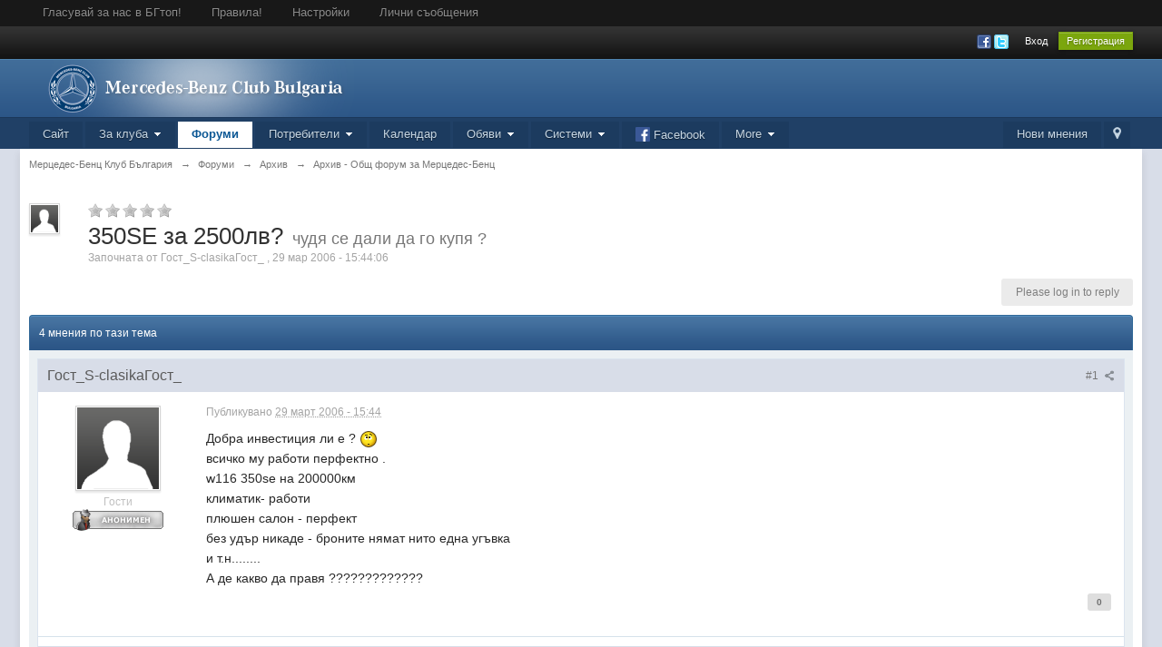

--- FILE ---
content_type: text/html;charset=UTF-8
request_url: https://forums.mbclub.bg/topic/611-350se-%D0%B7%D0%B0-2500%D0%BB%D0%B2/
body_size: 37591
content:
<!DOCTYPE html>
	<html lang="en"  xmlns:fb="http://www.facebook.com/2008/fbml">
	<head>
		<meta charset="UTF-8" />
		<title>350SE за 2500лв? - Архив - Общ форум за Мерцедес-Бенц - Мерцедес-Бенц Клуб България</title>
		<meta http-equiv="X-UA-Compatible" content="IE=edge" />
		<link rel="shortcut icon" href='https://forums.mbclub.bg/favicon.ico' />
		<meta name="msapplication-TileImage" content="/apple-touch-icon-precomposed.png" />
		<link rel="apple-touch-icon-precomposed" href="/apple-touch-icon-precomposed.png" />
		<link rel="icon" type="image/png" href="/apple-touch-icon-precomposed.png" />
		<link rel="image_src" href='https://static.mbclub.bg/forums/public/style_images/master/meta_image.png' />
		<script type='text/javascript'>
		//<![CDATA[
			jsDebug			= 0; /* Must come before JS includes */
			DISABLE_AJAX	= parseInt(0); /* Disables ajax requests where text is sent to the DB; helpful for charset issues */
			inACP			= false;
			var isRTL		= false;
			var rtlIe		= '';
			var rtlFull		= '';
		//]]>
		</script>
		
	
				
			<link rel="stylesheet" type="text/css"  href="https://static.mbclub.bg/forums/public/style_css/prettify.css?ipbv=cde82feedbaa7161332e740da62247a5" />
		
	
	<link rel="stylesheet" type="text/css" media="screen" href="https://forums.mbclub.bg/public/js/3rd_party/highslide/highslide.css" />

	
	<style type="text/css" >
		/* Inline CSS */
		
/* CSS: ipb_topicprefixes*/
.prefix{-moz-border-radius:3px;-webkit-border-radius:3px;border-radius:3px;font-size:0.8em;font-weight:bold;padding:2px
6px}
	</style>
	

	<style type="text/css" >
		/* Inline CSS */
		
/* CSS: ipb_mlist_addon*/
#mlist_tabs_bg{margin-top:35px}#mlist_tabs_bg
li{text-align:center}#mlist_tabs_bg li
a{padding:5px
8px}
	</style>
	

	<style type="text/css" title="Main" media="screen">
		/* Inline CSS */
		
/* CSS: jawards*/
.JLogicaAwardsTopRight{top:-43px;right:-14px;z-index:1000;float:right;position:relative}.JLogicaAwardsCount{padding:0px
4px;height:12px;line-height:12px;background:#cf2020;color:#fff !important;font-size:9px;text-align:center;-webkit-box-shadow:0px 2px 4px rgba(0,0,0,0.3), 0px 1px 0px rgba(255,255,255,0.1) inset;-moz-box-shadow:0px 2px 4px rgba(0,0,0,0.3), 0px 1px 0px rgba(255,255,255,0.1) inset;box-shadow:0px 2px 4px rgba(0,0,0,0.3), 0px 1px 0px rgba(255,255,255,0.1) inset;-moz-border-radius:2px;-webkit-border-radius:2px;border-radius:2px;position:relative;top:-10px;left:-10px}.JLogicaAwardTable
li{width:33.333%;float:left;display:inline}div.award_icons{margin-top:10px;margin-bottom:10px}div.award_icons
h3{font-size:12px;height:22px;line-height:22px;border-radius:7px 7px 0 0}div.award_icons
.row2{padding:7px;border-radius:0 0 7px 7px}div.award_icon{display:inline-block;width:32px;height:32px;margin:3px;padding:0;background-color:transparent;background-position:center center;background-repeat:no-repeat;background-size:100% 100%;position:relative}div.award_icon
span{padding:0px
4px;height:12px;line-height:12px;background:#cf2020;color:#fff !important;font-size:9px;text-align:center;-webkit-box-shadow:0px 2px 4px rgba(0,0,0,0.3), 0px 1px 0px rgba(255,255,255,0.1) inset;-moz-box-shadow:0px 2px 4px rgba(0,0,0,0.3), 0px 1px 0px rgba(255,255,255,0.1) inset;box-shadow:0px 2px 4px rgba(0,0,0,0.3), 0px 1px 0px rgba(255,255,255,0.1) inset;-moz-border-radius:2px;-webkit-border-radius:2px;border-radius:2px;position:absolute;top:-5px;right:-5px;cursor:default}
	</style>
	

	<style type="text/css" >
		/* Inline CSS */
		
/* CSS: ipb_help*/

	</style>
	

	<style type="text/css" >
		/* Inline CSS */
		
/* CSS: membermap*/

	</style>
	

	<style type="text/css" title="Main" media="screen,print">
		/* Inline CSS */
		
/* CSS: ipb_styles*/
body,div,dl,dt,dd,ul,ol,li,h1,h2,h3,h4,h5,h6,pre,form,fieldset,input,textarea,p,blockquote,th,td{margin:0;padding:0}table{border-collapse:collapse;border-spacing:0}fieldset,img{border:0}address,caption,cite,code,dfn,th,var{font-style:normal;font-weight:normal}ol,ul{list-style:none}caption,th{text-align:left}h1,h2,h3,h4,h5,h6{font-size:100%;font-weight:normal}q:before,q:after{content:''}abbr,acronym{border:0}hr{display:none}address{display:inline}html,body{background-color:#d8dde8;color:#5a5a5a}body{font:normal 13px helvetica,arial,sans-serif;position:relative}input,select{font:normal 13px helvetica,arial,sans-serif}h3,strong{font-weight:bold}em{font-style:italic}img,.input_check,.input_radio{vertical-align:middle}legend{display:none}table{width:100%}td{padding:3px}a{color:#225985;text-decoration:none}a:hover{color:#328586}.ipsList_inline>li{display:inline-block;margin:0
3px}.ipsList_inline>li:first-child{margin-left:0}.ipsList_inline>li:last-child{margin-right:0}.ipsList_inline.ipsList_reset>li:first-child{margin-left:3px}.ipsList_inline.ipsList_reset>li:last-child{margin-right:3px}.ipsList_inline.ipsList_nowrap{white-space:nowrap}.ipsList_withminiphoto>li{margin-bottom:8px}.ipsList_withmediumphoto > li
.list_content{margin-left:60px}.ipsList_withminiphoto > li
.list_content{margin-left:40px}.ipsList_withtinyphoto > li
.list_content{margin-left:30px}.list_content{word-wrap:break-word}.ipsList_data
li{margin-bottom:6px;line-height:1.3}.ipsList_data
.row_data{display:inline-block;word-wrap:break-word;max-width:100%}.ipsList_data .row_title, .ipsList_data
.ft{display:inline-block;float:left;width:120px;font-weight:bold;text-align:right;padding-right:10px}.ipsList_data.ipsList_data_thin .row_title, .ipsList_data.ipsList_data_thin
.ft{width:80px}.ipsType_pagetitle,.ipsType_subtitle{font:300 26px/1.3 Helvetica,Arial,sans-serif;color:#323232}.ipsType_subtitle{font-size:18px}.ipsType_sectiontitle{font-size:16px;font-weight:normal;color:#595959;padding:5px
0;border-bottom:1px solid #ececec}.ipsType_pagedesc{color:#7f7f7f;line-height:1.5}.ipsType_pagedesc
a{text-decoration:underline}.ipsType_textblock{line-height:1.5;color:#282828}.ipsType_small{font-size:12px}.ipsType_smaller, .ipsType_smaller
a{font-size:11px !important}.ipsType_smallest, .ipsType_smallest
a{font-size:10px !important}.ipsReset{margin:0px
!important;padding:0px
!important}#content,.main_width{margin:0
auto;width:95% !important;min-width:960px}#branding,#header_bar,#primary_nav{min-width:980px}#content{background:#fff;padding:10px
10px;line-height:120%;-webkit-box-shadow:0 5px 9px rgba(0,0,0,0.1);-moz-box-shadow:0 5px 9px rgba(0,0,0,0.1);box-shadow:0 5px 9px rgba(0,0,0,0.1)}.row1,.post_block.row1{background-color:#fff}.row2,.post_block.row2{background-color:#f1f6f9}.unread{background-color:#f7fbfc}.unread .altrow,.unread.altrow{background-color:#E2E9F0}.highlighted, .highlighted
.altrow{background-color:#d6e4f0}.ipsBox{background:#ebf0f3}.ipsBox_notice,.ipsBox_highlight{background:#f4fcff;border-bottom:1px solid #cae9f5}a.ipsBadge:hover{color:#fff}.ipsBadge_green{background:#7ba60d}.ipsBadge_purple{background:#af286d}.ipsBadge_grey{background:#5b5b5b}.ipsBadge_lightgrey{background:#b3b3b3}.ipsBadge_orange{background:#ED7710}.ipsBadge_red{background:#bf1d00}.bar{background:#eff4f7;padding:8px
10px}.bar.altbar{background:#b6c7db;color:#1d3652}.header{background:#b6c7db;color:#1d3652}body .ipb_table .header a,
body .topic_options
a{color:#1d3652}.post_block{background:#fff;border-bottom:1px solid #D6E2EB}.post_body
.post{color:#282828}.bbc_url,.bbc_email{color:#0f72da;text-decoration:underline}.date, .poll_question
.votes{color:#747474;font-size:11px}.no_messages{background-color:#f6f8fa;color:#1c2837;padding:15px
10px}.tab_bar{background-color:#e4ebf2;color:#4a6784}.tab_bar
li.active{background-color:#243f5c;color:#fff}.tab_bar.no_title.mini{border-bottom:8px solid #243f5c}.ipbmenu_content,.ipb_autocomplete{background-color:#f7f9fb;border:1px
solid #d5dde5;-webkit-box-shadow:rgba(0, 0, 0, 0.3) 0px 6px 6px;box-shadow:rgba(0, 0, 0, 0.3) 0px 6px 6px}.ipbmenu_content li, .ipb_autocomplete
li{border-bottom:1px solid #d5dde5}.ipb_autocomplete
li.active{background:#d5dde5}.ipbmenu_content a:hover{background:#d5dde5}.input_submit{background:#212121 url(https://forums.mbclub.bg/public/style_images/master/topic_button.png) repeat-x top;color:#fff;-moz-border-radius:3px;-webkit-border-radius:3px;border-radius:3px;-moz-box-shadow:inset 0 1px 0 0 #5c5c5c, 0px 2px 3px rgba(0,0,0,0.2);-webkit-box-shadow:inset 0 1px 0 0 #5c5c5c, 0px 2px 3px rgba(0,0,0,0.2);box-shadow:inset 0 1px 0 0 #5c5c5c, 0px 2px 3px rgba(0,0,0,0.2);border-color:#212121}.input_submit:hover{color:#fff}.input_submit.alt{background:#e2e9f0;border-color:#dae2ea;color:#464646;-moz-box-shadow:inset 0 1px 0 0 #eff3f8, 0px 2px 3px rgba(0,0,0,0.2);-webkit-box-shadow:inset 0 1px 0 0 #eff3f8, 0px 2px 3px rgba(0,0,0,0.2);box-shadow:inset 0 1px 0 0 #eff3f8, 0px 2px 3px rgba(0,0,0,0.2)}.input_submit.alt:hover{color:#464646}.input_submit.delete{background:#ad2930;border-color:#C8A5A4 #962D29 #962D29 #C8A5A4;color:#fff;-moz-box-shadow:inset 0 1px 0 0 #C8A5A4, 0px 2px 3px rgba(0,0,0,0.2);-webkit-box-shadow:inset 0 1px 0 0 #C8A5A4, 0px 2px 3px rgba(0,0,0,0.2);box-shadow:inset 0 1px 0 0 #C8A5A4, 0px 2px 3px rgba(0,0,0,0.2)}.input_submit.delete:hover{color:#fff}body#ipboard_body fieldset.submit,
body#ipboard_body
p.submit{background-color:#d1ddea}.moderated, body .moderated td, .moderated td.altrow, .post_block.moderated,
body td.moderated, body
td.moderated{background-color:#f8f1f3}.post_block.moderated{border-color:#e9d2d7}.moderated
.row2{background-color:#f0e0e3}.moderated, .moderated
a{color:#6f3642}body#ipboard_body.redirector{background:#fff !important}#header_bar{background:#323232 url(https://forums.mbclub.bg/public/style_images/master/user_navigation.png) repeat-x bottom;padding:0;text-align:right}#admin_bar{font-size:11px;line-height:36px}#admin_bar li.active
a{color:#fc6d35}#admin_bar
a{color:#8a8a8a}#admin_bar a:hover{color:#fff}#user_navigation{color:#9f9f9f;font-size:11px}#user_navigation
a{color:#fff}#user_navigation .ipsList_inline
li{margin:0}#user_navigation.not_logged_in{height:26px;padding:6px
0 4px}#user_link{font-size:12px;color:#fff;padding:0
12px;height:36px;line-height:36px;display:inline-block;margin-right:15px;outline:0}#user_link_dd,.dropdownIndicator{display:inline-block;width:9px;height:5px;background:url(https://forums.mbclub.bg/public/style_images/master/header_dropdown.png) no-repeat left}#user_link:hover,#notify_link:hover,#inbox_link:hover{background-color:#323232}#user_link_menucontent #links
li{width:50%;float:left;margin:3px
0;text-shadow:0px 1px 0 rgba(255,255,255,1);white-space:nowrap}#user_link.menu_active{background:#fff;color:#323232}#user_link.menu_active #user_link_dd, .menu_active .dropdownIndicator, li.active
.dropdownIndicator{background-position:right}#community_app_menu .menu_active
.dropdownIndicator{background-position:left}#community_app_menu li.active .menu_active
.dropdownIndicator{background-position:right}#user_link_menucontent
#statusForm{margin-bottom:15px}#user_link_menucontent
#statusUpdate{margin-bottom:5px}#user_link_menucontent>div{margin-left:15px;width:265px;text-align:left}#statusSubmitGlobal{margin-top:3px}#user_link.menu_active,#notify_link.menu_active,#inbox_link.menu_active{background-position:bottom;background-color:#fff;-moz-border-radius:3px 3px 0 0;-webkit-border-top-left-radius:3px;-webkit-border-top-right-radius:3px;border-radius:3px 3px 0 0}#notify_link,#inbox_link{vertical-align:middle;width:18px;height:15px;padding:13px
24px 8px 12px;position:relative}#notify_link{background:url(https://forums.mbclub.bg/public/style_images/master/icon_notify.png) no-repeat top}#inbox_link{background:url(https://forums.mbclub.bg/public/style_images/master/icon_inbox.png) no-repeat top}#user_navigation
#register_link{background:#7ba60d;color:#fff;display:inline-block;padding:3px
8px;border:1px
solid #7ba60d;-webkit-box-shadow:inset 0px 1px 0 rgba(255,255,255,0.2), 0px 1px 4px rgba(0,0,0,0.4);-moz-box-shadow:inset 0px 1px 0 rgba(255,255,255,0.2), 0px 1px 4px rgba(0,0,0,0.4);box-shadow:inset 0px 1px 0 rgba(255,255,255,0.2), 0px 1px 4px rgba(0,0,0,0.4);text-shadow:0px 1px 2px rgba(0,0,0,0.3)}#branding{background:#0f3854 url(https://forums.mbclub.bg/public/style_images/master/branding_bg.png) repeat-x;border-bottom:1px solid #1b3759;min-height:64px}#logo{display:inline}#primary_nav{background:#204066;font-size:13px;padding:4px
0 0 0}#community_app_menu>li{margin:0px
3px 0 0;position:relative}#community_app_menu>li>a{color:#c5d5e2;background:#1c3b5f;display:block;padding:6px
15px 8px;text-shadow:0px 1px 1px rgba(0,0,0,0.5)}#community_app_menu>li>a:hover,#community_app_menu>li>a.menu_active{background:#173455;color:#fff}#community_app_menu>li.active>a{background:#fff;color:#0b5794;font-weight:bold;margin-top:0;text-shadow:none}#quickNavLaunch
span{background:url(https://forums.mbclub.bg/public/style_images/master/icon_quicknav.png) no-repeat top;width:13px;height:13px;display:inline-block}#quickNavLaunch:hover
span{background:url(https://forums.mbclub.bg/public/style_images/master/icon_quicknav.png) no-repeat bottom}#primary_nav
#quickNavLaunch{padding:6px
8px 8px}#more_apps_menucontent,.submenu_container{background:#173455;font-size:12px;border:0;min-width:140px}#more_apps_menucontent li, .submenu_container
li{padding:0;border:0;float:none !important;min-width:150px}#more_apps_menucontent a, .submenu_container
a{display:block;padding:8px
10px;color:#fff;text-shadow:0px 1px 1px rgba(0,0,0,0.5)}#more_apps_menucontent li:hover, .submenu_container li:hover{background-color:#fff !important}#more_apps_menucontent li:hover a, .submenu_container li:hover
a{color:#000;text-shadow:none}#community_app_menu .submenu_container,#more_apps_menucontent.submenu_container{width:260px}#community_app_menu .submenu_container li,
#more_apps_menucontent.submenu_container
li{width:260px}.breadcrumb{color:#777;font-size:11px}.breadcrumb
a{color:#777}.breadcrumb li
.nav_sep{margin:0
5px 0 0}.breadcrumb li:first-child{margin-left:0}.breadcrumb.top{margin-bottom:10px}.breadcrumb.bottom{margin-top:10px;width:100%}.ipsHeaderMenu{background:#fff;background:-moz-linear-gradient(top, #fff 0%, #f6f6f6 70%, #ededed 100%);background:-webkit-gradient(linear, left top, left bottom, color-stop(0%,#ffffff), color-stop(70%,#f6f6f6), color-stop(100%,#ededed));padding:10px;-moz-border-radius:0 0 6px 6px;-webkit-border-bottom-right-radius:6px;-webkit-border-bottom-left-radius:6px;border-radius:0 0 6px 6px;overflow:hidden;width:340px}.ipsHeaderMenu
.ipsType_sectiontitle{margin-bottom:8px}#user_notifications_link_menucontent.ipsHeaderMenu,#user_inbox_link_menucontent.ipsHeaderMenu{width:300px}#search{margin:20px
0}#main_search{font-size:12px;border:0;padding:0;background:transparent;width:130px;outline:0}#main_search.inactive{color:#bcbcbc}#search_wrap{position:relative;background:#fff;display:block;padding:0
26px 0 4px;height:26px;line-height:25px;-moz-border-radius:3px 4px 4px 3px;-webkit-border-top-left-radius:3px;-webkit-border-top-right-radius:4px;-webkit-border-bottom-right-radius:4px;-webkit-border-bottom-left-radius:3px;border-radius:3px 4px 4px 3px;-webkit-box-shadow:0px 2px 4px rgba(0,0,0,0.2);-moz-box-shadow:0px 2px 4px rgba(0,0,0,0.2);box-shadow:0px 2px 4px rgba(0,0,0,0.2);min-width:230px}#adv_search{width:16px;height:16px;background:url(https://forums.mbclub.bg/public/style_images/master/advanced_search.png) no-repeat right 50%;text-indent:-3000em;display:inline-block;margin:4px
0 4px 4px}#search
.submit_input{background:#7ba60d url(https://forums.mbclub.bg/public/style_images/master/search_icon.png) no-repeat 50%;text-indent:-3000em;padding:0;border:0;border:1px
solid #7ba60d;display:block;width:26px;height:26px;position:absolute;right:0;top:0;bottom:0;-moz-border-radius:0 3px 3px 0;-webkit-border-top-right-radius:3px;-webkit-border-bottom-right-radius:3px;border-radius:0 3px 3px 0;-webkit-box-shadow:inset 0px 1px 0 rgba(255,255,255,0.2);-moz-box-shadow:inset 0px 1px 0 rgba(255,255,255,0.2);box-shadow:inset 0px 1px 0 rgba(255,255,255,0.2)}#search_options{font-size:10px;height:20px;line-height:20px;margin:3px
3px 3px 0;padding:0
6px;-moz-border-radius:3px;-webkit-border-radius:3px;border-radius:3px;background:#eaeaea;display:inline-block;float:right;max-width:80px;text-overflow:ellipsis;overflow:hidden}#search_options_menucontent{min-width:100px;white-space:nowrap}#search_options_menucontent
input{margin-right:10px}#search_options_menucontent
li{border-bottom:0}#search_options_menucontent
label{cursor:pointer}#backtotop{width:24px;height:24px;line-height:20px;left:50%;margin-left:-12px;position:absolute;display:inline-block;background:#bdbdbd;text-align:center;-moz-border-radius:16px;-webkit-border-radius:16px;border-radius:16px;opacity:0.4;outline:0}#backtotop:hover{background:#af286d;color:#fff;opacity:1}#footer_utilities{padding:10px;font-size:11px;position:relative}#footer_utilities .ipsList_inline>li>a{margin-right:0px;padding:4px
10px}#footer_utilities
a.menu_active{background:#F7F9FB;margin-top:-5px;padding:3px
9px 4px !important;z-index:20000;position:relative;display:inline-block;border:1px
solid #D5DDE5;border-bottom:0}#copyright{color:#848484;text-align:right;text-shadow:0px 1px 0px #fff}#copyright
a{color:#848484}#ipsDebug_footer{width:900px;margin:8px
auto 0px auto;text-align:center;color:#404040;text-shadow:0px 1px 0px #fff;font-size:11px}#ipsDebug_footer
strong{margin-left:20px}#ipsDebug_footer
a{color:#404040}#rss_menu{background-color:#fef3d7;border:1px
solid #ed7710}#rss_menu
li{border-bottom:1px solid #fce19b}#rss_menu
a{color:#ed7710;padding:5px
8px}#rss_menu a:hover{background-color:#ed7710;color:#fff}.ipsUserPhoto{padding:1px;border:1px
solid #d5d5d5;background:#fff;-webkit-box-shadow:0px 2px 2px rgba(0,0,0,0.1);-moz-box-shadow:0px 2px 2px rgba(0,0,0,0.1);box-shadow:0px 2px 2px rgba(0,0,0,0.1)}.ipsUserPhotoLink:hover
.ipsUserPhoto{border-color:#7d7d7d}.ipsUserPhoto_variable{max-width:155px}.ipsUserPhoto_large{max-width:90px;max-height:90px}.ipsUserPhoto_medium{width:50px;height:50px}.ipsUserPhoto_mini{width:30px;height:30px}.ipsUserPhoto_tiny{width:20px;height:20px}.ipsUserPhoto_icon{width:16px;height:16px}.general_box{background:#fcfcfc;margin-bottom:10px}.general_box
h3{font:normal 14px helvetica, arial, sans-serif;padding:8px
10px;background:#DBE2EC;color:#204066}.general_box
.none{color:#bcbcbc}.ipsBox,.ipsPad{padding:9px}.ipsPad_double{padding:9px
19px}.ipsBox_withphoto{margin-left:65px}.ipsBox_container{background:#fff;border:1px
solid #dbe4ef}.ipsBox_container.moderated{background:#f8f1f3;border:1px
solid #d6b0bb}.ipsBox_notice{padding:10px;line-height:1.6;margin-bottom:10px}.ipsBox_container
.ipsBox_notice{margin:-10px -10px 10px -10px}.ipsPad_half{padding:4px
!important}.ipsPad_left{padding-left:9px}.ipsPad_top{padding-top:9px}.ipsPad_top_slimmer{padding-top:7px}.ipsPad_top_half{padding-top:4px}.ipsPad_top_bottom{padding-top:9px;padding-bottom:9px}.ipsPad_top_bottom_half{padding-top:4px;padding-bottom:4px}.ipsMargin_top{margin-top:9px}.ipsBlendLinks_target
.ipsBlendLinks_here{opacity:0.5;-webkit-transition:all 0.1s ease-in-out;-moz-transition:all 0.2s ease-in-out}.ipsBlendLinks_target:hover
.ipsBlendLinks_here{opacity:1}.block_list>li{padding:5px
10px;border-bottom:1px solid #f2f2f2}.ipsModMenu{width:15px;height:15px;display:inline-block;text-indent:-2000em;background:url(https://forums.mbclub.bg/public/style_images/master/moderation_cog.png) no-repeat;margin-right:5px;vertical-align:middle}.ipsBadge{display:inline-block;height:15px;line-height:15px;padding:0
5px;font-size:9px;font-weight:bold;text-transform:uppercase;color:#fff;-moz-border-radius:4px;-webkit-border-radius:4px;border-radius:4px;vertical-align:middle}.ipsBadge.has_icon
img{max-height:7px;vertical-align:baseline}#nav_app_ipchat
.ipsBadge{position:absolute}#ajax_loading{background:#95C715;background:-moz-linear-gradient(top, #95C715 0%, #7BA60D 100%);background:-webkit-gradient(linear, left top, left bottom, color-stop(0%,#95C715), color-stop(100%,#7BA60D));background:linear-gradient(top, #95C715 0%,#7BA60D 100%);border:1px
solid #7BA60D;color:#fff;text-align:center;padding:5px
0 8px;width:8%;top:0px;left:46%;-moz-border-radius:0 0 5px 5px;-webkit-border-bottom-right-radius:5px;-webkit-border-bottom-left-radius:5px;border-radius:0 0 5px 5px;z-index:10000;position:fixed;-moz-box-shadow:0px 3px 5px rgba(0,0,0,0.2), inset 0px -1px 0px rgba(255,255,255,0.2);-webkit-box-shadow:0px 3px 5px rgba(0,0,0,0.2), inset 0px -1px 0px rgba(255,255,255,0.2);box-shadow:0px 3px 5px rgba(0,0,0,0.2), inset 0px -1px 0px rgba(255,255,255,0.2)}#ipboard_body.redirector{width:500px;margin:150px
auto 0 auto}#ipboard_body.minimal{margin-top:40px}#ipboard_body.minimal
#content{-moz-border-radius:10px;-webkit-border-radius:10px;border-radius:10px;padding:20px
30px}#ipboard_body.minimal
h1{font-size:32px}#ipboard_body.minimal
.ipsType_pagedesc{font-size:16px}.progress_bar{background-color:#fff;border:1px
solid #d5dde5}.progress_bar
span{background:#243f5c url(https://forums.mbclub.bg/public/style_images/master/gradient_bg.png) repeat-x left 50%;color:#fff;font-size:0em;font-weight:bold;text-align:center;text-indent:-2000em;height:10px;display:block;overflow:hidden}.progress_bar.limit
span{background:#b82929 url(https://forums.mbclub.bg/public/style_images/master/progressbar_warning.png) repeat-x center}.progress_bar span
span{display:none}.progress_bar.user_warn{margin:0
auto;width:80%}.progress_bar.user_warn
span{height:6px}.progress_bar.topic_poll{border:1px
solid #d5dde5;margin-top:2px;width:40%}li.rating
a{outline:0}.antispam_img{margin:0
3px 5px 0}span.error{color:#ad2930;font-weight:bold;clear:both}#recaptcha_widget_div{max-width:350px}#recaptcha_table{border:0
!important}.mediatag_wrapper{position:relative;padding-bottom:56.25%;padding-top:30px;height:0;overflow:hidden}.mediatag_wrapper iframe,
.mediatag_wrapper object,
.mediatag_wrapper
embed{position:absolute;top:0;left:0;width:100%;height:100%}.tab_filters ul, .tab_filters li, fieldset.with_subhead span.desc, fieldset.with_subhead label,.user_controls
li{display:inline}.right{float:right}.left{float:left}.hide{display:none}.short{text-align:center}.clear{clear:both}.clearfix:after{content:".";display:block;height:0;clear:both;visibility:hidden}.faded{opacity:0.5}.clickable{cursor:pointer}.reset_cursor{cursor:default}.bullets ul, .bullets ol,ul.bullets,ol.bullets{list-style:disc;margin-left:30px;line-height:150%;list-style-image:none}.maintitle{background:#2c5687 url(https://forums.mbclub.bg/public/style_images/master/maintitle.png) repeat-x top;color:#fff;padding:10px
10px 11px;font-size:16px;font-weight:300;-moz-border-radius:4px 4px 0 0;-webkit-border-top-left-radius:4px;-webkit-border-top-right-radius:4px;border-radius:4px 4px 0 0;-webkit-box-shadow:inset 0px 1px 0 #528cbc;-moz-box-shadow:inset 0px 1px 0 #528cbc;box-shadow:inset 0px 1px 0 #528cbc;border-width:1px 1px 0 1px;border-color:#316897;border-style:solid}.maintitle
a{color:#fff}.collapsed
.maintitle{opacity:0.2;-moz-border-radius:4px;-webkit-border-radius:4px;border-radius:4px}.collapsed .maintitle:hover{opacity:0.4}.maintitle
.toggle{visibility:hidden;background:url(https://forums.mbclub.bg/public/style_images/master/cat_minimize.png) no-repeat;text-indent:-3000em;width:25px;height:25px;display:block;outline:0}.maintitle:hover
.toggle{visibility:visible}.collapsed
.toggle{background-image:url(https://forums.mbclub.bg/public/style_images/master/cat_maximize.png)}#user_navigation #new_msg_count, .poll_question h4,.rounded{border-radius:6px;-moz-border-radius:6px;-webkit-border-radius:6px}.desc, .desc.blend_links a,p.posted_info{font-size:12px;color:#777}.desc.lighter, .desc.lighter.blend_links
a{color:#a4a4a4}.cancel{color:#ad2930;font-size:0.9em;font-weight:bold}em.moderated{font-size:11px;font-style:normal;font-weight:bold}.positive{color:#6f8f52}.negative{color:#c7172b}.searchlite{background-color:yellow;color:red;font-size:14px}.activeuserposting{font-style:italic}.col_f_post{width:250px !important}.is_mod
.col_f_post{width:210px !important}td.col_c_post{padding-top:10px !important;width:250px}.col_f_icon{padding:10px
0 0 0 !important;width:24px !important;text-align:center;vertical-align:top}.col_n_icon{vertical-align:middle;width:24px;padding:0
!important}.col_f_views,.col_m_replies{width:100px !important;text-align:right;white-space:nowrap}.col_f_mod,.col_m_mod,.col_n_mod{width:40px;text-align:right}.col_f_preview{width:20px !important;text-align:right}.col_c_icon{padding:10px
5px 10px 5px !important;width:30px;vertical-align:middle;text-align:middle;width:100px;text-align:center}.col_c_post
.ipsUserPhoto{margin-top:3px}.col_n_date{width:250px}.col_m_photo,.col_n_photo{width:30px}.col_m_mod{text-align:right}.col_r_icon{width:3%}.col_f_topic,.col_m_subject{width:49%}.col_f_starter,.col_r_total,.col_r_comments{width:10%}.col_m_date,.col_r_updated,.col_r_section{width:18%}.col_c_stats{width:15%;text-align:right}.col_c_forum{width:auto}.col_mod,.col_r_mod{width:3%}.col_r_title{width:26%}table.ipb_table{width:100%;line-height:1.3;border-collapse:collapse}table.ipb_table
td{padding:10px;border-bottom:1px solid #f3f3f3}table.ipb_table tr.unread
h4{font-weight:bold}table.ipb_table tr.highlighted
td{border-bottom:0}table.ipb_table
th{font-size:11px;font-weight:bold;padding:8px
6px}.last_post{margin-left:45px}table.ipb_table h4,
table.ipb_table
.topic_title{font-size:14px;display:inline-block}table.ipb_table  .unread
.topic_title{font-weight:bold}table.ipb_table
.ipsModMenu{visibility:hidden}table.ipb_table tr:hover .ipsModMenu, table.ipb_table tr
.ipsModMenu.menu_active{visibility:visible}#announcements
h4{display:inline}#announcements
td{border-bottom:1px solid #fff}.forum_data{font-size:11px;color:#5c5c5c;display:inline-block;white-space:nowrap;margin:0px
0 0 8px}.desc_more{background:url(https://forums.mbclub.bg/public/style_images/master/desc_more.png) no-repeat top;display:inline-block;width:13px;height:13px;text-indent:-2000em}.desc_more:hover{background-position:bottom}.category_block .ipb_table
h4{font-size:15px;word-wrap:break-word}table.ipb_table
.subforums{margin:2px
0 3px 5px;padding-left:20px;background:url(https://forums.mbclub.bg/public/style_images/master/subforum_stem.png) no-repeat left 4px}table.ipb_table .subforums
li.unread{font-weight:bold}table.ipb_table
.expander{visibility:hidden;width:16px;height:16px;display:inline-block}table.ipb_table tr:hover
.expander{visibility:visible;opacity:0.2}table.ipb_table
td.col_f_preview{cursor:pointer}table.ipb_table tr td:hover .expander,.expander.open,.expander.loading{visibility:visible !important;opacity:1}table.ipb_table
.expander.closed{background:url(https://forums.mbclub.bg/public/style_images/master/icon_expand_close.png) no-repeat top}table.ipb_table
.expander.open{background:url(https://forums.mbclub.bg/public/style_images/master/icon_expand_close.png) no-repeat bottom}table.ipb_table
.expander.loading{background:url(https://forums.mbclub.bg/public/style_images/master/loading.gif) no-repeat}table.ipb_table .preview
td{padding:20px
10px 20px 29px;z-index:20000;border-top:0}table.ipb_table .preview td>div{line-height:1.4;position:relative}table.ipb_table .preview
td{-webkit-box-shadow:0px 4px 5px rgba(0,0,0,0.15);-moz-box-shadow:0px 4px 5px rgba(0,0,0,0.15);box-shadow:0px 4px 5px rgba(0,0,0,0.15);border:1px
solid #D6E4F0}.preview_col{margin-left:80px}.preview_info{border-bottom:1px solid #eaeaea;padding-bottom:3px;margin:-3px 0 3px}table.ipb_table
.mini_pagination{opacity:0.5}table.ipb_table tr:hover
.mini_pagination{opacity:1}.ipsLayout.ipsLayout_withleft{padding-left:210px}.ipsBox.ipsLayout.ipsLayout_withleft{padding-left:220px}.ipsLayout.ipsLayout_withright{padding-right:210px;clear:left}.ipsBox.ipsLayout.ipsLayout_withright{padding-right:220px}.ipsLayout_content, .ipsLayout .ipsLayout_left,.ipsLayout_right{position:relative}.ipsLayout_content{width:100%;float:left}.ipsLayout_content
img{max-width:100%}.ipsLayout
.ipsLayout_left{width:200px;margin-left:-210px;float:left}.ipsLayout
.ipsLayout_right{width:200px;margin-right:-210px;float:right}.ipsLayout_largeleft.ipsLayout_withleft{padding-left:280px}.ipsBox.ipsLayout_largeleft.ipsLayout_withleft{padding-left:290px}.ipsLayout_largeleft.ipsLayout
.ipsLayout_left{width:270px;margin-left:-280px}.ipsLayout_largeright.ipsLayout_withright{padding-right:280px}.ipsBox.ipsLayout_largeright.ipsLayout_withright{padding-right:290px}.ipsLayout_largeright.ipsLayout
.ipsLayout_right{width:270px;margin-right:-280px}.ipsLayout_smallleft.ipsLayout_withleft{padding-left:150px}.ipsBox.ipsLayout_smallleft.ipsLayout_withleft{padding-left:160px}.ipsLayout_smallleft.ipsLayout
.ipsLayout_left{width:140px;margin-left:-150px}.ipsLayout_smallright.ipsLayout_withright{padding-right:150px}.ipsBox.ipsLayout_smallright.ipsLayout_withright{padding-right:160px}.ipsLayout_smallright.ipsLayout
.ipsLayout_right{width:140px;margin-right:-150px}.ipsLayout_tinyleft.ipsLayout_withleft{padding-left:50px}.ipsBox.ipsLayout_tinyleft.ipsLayout_withleft{padding-left:60px}.ipsLayout_tinyleft.ipsLayout
.ipsLayout_left{width:40px;margin-left:-50px}.ipsLayout_tinyright.ipsLayout_withright{padding-right:50px}.ipsBox.ipsLayout_tinyright.ipsLayout_withright{padding-right:60px}.ipsLayout_tinyright.ipsLayout
.ipsLayout_right{width:40px;margin-right:-50px}.ipsLayout_bigleft.ipsLayout_withleft{padding-left:330px}.ipsBox.ipsLayout_bigleft.ipsLayout_withleft{padding-left:340px}.ipsLayout_bigleft.ipsLayout
.ipsLayout_left{width:320px;margin-left:-330px}.ipsLayout_bigright.ipsLayout_withright{padding-right:330px}.ipsBox.ipsLayout_bigright.ipsLayout_withright{padding-right:340px}.ipsLayout_bigright.ipsLayout
.ipsLayout_right{width:320px;margin-right:-330px}.ipsLayout_hugeleft.ipsLayout_withleft{padding-left:380px}.ipsBox.ipsLayout_hugeleft.ipsLayout_withleft{padding-left:390px}.ipsLayout_hugeleft.ipsLayout
.ipsLayout_left{width:370px;margin-left:-380px}.ipsLayout_hugeright.ipsLayout_withright{padding-right:380px}.ipsBox.ipsLayout_hugeright.ipsLayout_withright{padding-right:390px}.ipsLayout_hugeright.ipsLayout
.ipsLayout_right{width:370px;margin-right:-380px}.ipsField
.ipsField_title{font-weight:bold;font-size:15px}.ipsForm_required{color:#ab1f39;font-weight:bold}.ipsForm_horizontal
.ipsField_title{float:left;width:185px;padding-right:15px;text-align:right;line-height:1.8}.ipsForm_horizontal
.ipsField{margin-bottom:15px}.ipsForm_horizontal .ipsField_content, .ipsForm_horizontal
.ipsField_submit{margin-left:200px}.ipsForm_horizontal
.ipsField_checkbox{margin:0
0 5px 200px}.ipsForm_horizontal .ipsField_select
.ipsField_title{line-height:1.6}.ipsForm_vertical
.ipsField{margin-bottom:10px}.ipsForm_vertical
.ipsField_content{margin-top:3px}.ipsForm .ipsField_checkbox
.ipsField_content{margin-left:25px}.ipsForm .ipsField_checkbox
input{float:left;margin-top:3px}.ipsField_primary
input{font-size:18px}.ipsForm_submit{background:#e4e4e4;background:-moz-linear-gradient(top, #e4e4e4 0%, #ccc 100%);background:-webkit-gradient(linear, left top, left bottom, color-stop(0%,#e4e4e4), color-stop(100%,#cccccc));padding:5px
10px;text-align:right;border-top:1px solid #ccc;margin-top:25px}.ipsForm_right{text-align:right}.ipsForm_left{text-align:left}.ipsForm_center{text-align:center}.ipsSettings_pagetitle{font-size:20px;margin-bottom:5px}.ipsSettings{padding:0
0px}.ipsSettings_section{margin:0
0 15px 0;border-top:1px solid #eaeaea;padding:15px
0 0 0}.ipsSettings_section>div{margin-left:175px}.ipsSettings_section > div ul
li{margin-bottom:10px}.ipsSettings_section
.desc{margin-top:3px}.ipsSettings_sectiontitle{font:bold 14px Helvetica,Arial,sans-serif;color:#151515;width:165px;padding-left:10px;float:left}.ipsSettings_fieldtitle{min-width:100px;margin-right:10px;font-size:14px;display:inline-block;vertical-align:top;padding-top:3px}.ipsTooltip{padding:5px;z-index:25000}.ipsTooltip_inner{padding:8px;background:#333;border:1px
solid #333;color:#fff;-webkit-box-shadow:0px 2px 4px rgba(0,0,0,0.3), 0px 1px 0px rgba(255,255,255,0.1) inset;-moz-box-shadow:0px 2px 4px rgba(0,0,0,0.3), 0px 1px 0px rgba(255,255,255,0.1) inset;box-shadow:0px 2px 4px rgba(0,0,0,0.3), 0px 1px 0px rgba(255,255,255,0.1) inset;-moz-border-radius:4px;-webkit-border-radius:4px;border-radius:4px;font-size:12px;text-align:center;max-width:250px}.ipsTooltip_inner
a{color:#fff}.ipsTooltip_inner
span{font-size:11px;color:#d2d2d2}.ipsTooltip.top{background:url(https://forums.mbclub.bg/public/style_images/master/stems/tooltip_top.png) no-repeat bottom center}.ipsTooltip.top_left{background-position:bottom left}.ipsTooltip.bottom{background:url(https://forums.mbclub.bg/public/style_images/master/stems/tooltip_bottom.png) no-repeat top center}.ipsTooltip.left{background:url(https://forums.mbclub.bg/public/style_images/master/stems/tooltip_left.png) no-repeat center right}.ipsTooltip.right{background:url(https://forums.mbclub.bg/public/style_images/master/stems/tooltip_right.png) no-repeat center left}.ipsHasNotifications{padding:0px
4px;height:12px;line-height:12px;background:#cf2020;color:#fff !important;font-size:9px;text-align:center;-webkit-box-shadow:0px 2px 4px rgba(0,0,0,0.3), 0px 1px 0px rgba(255,255,255,0.1) inset;-moz-box-shadow:0px 2px 4px rgba(0,0,0,0.3), 0px 1px 0px rgba(255,255,255,0.1) inset;box-shadow:0px 2px 4px rgba(0,0,0,0.3), 0px 1px 0px rgba(255,255,255,0.1) inset;-moz-border-radius:2px;-webkit-border-radius:2px;border-radius:2px;position:absolute;top:4px;left:3px}.ipsHasNotifications_blank{display:none}#chat-tab-count.ipsHasNotifications{left:auto;top:0px;right:-1px;text-shadow:none !important;position:absolute}.ipsSideMenu{padding:10px
0}.ipsSideMenu
h4{margin:0
10px 5px 25px;font-weight:bold;color:#383838}.ipsSideMenu
ul{border-top:1px solid #EDF1F5;margin-bottom:20px}.ipsSideMenu ul
li{font-size:11px;border-bottom:1px solid #EDF1F5}.ipsSideMenu ul li
a{padding:5px
10px 5px 25px;display:block}.ipsSideMenu ul li.active
a{background:#af286d url(https://forums.mbclub.bg/public/style_images/master/icon_check_white.png) no-repeat 6px 8px;color:#fff;font-weight:bold}.ipsSteps{border-bottom:1px solid #fff;background:#DBE2EC;overflow:hidden}.ipsSteps ul
li{float:left;padding:11px
33px 11px 18px;color:#323232;background-image:url(https://forums.mbclub.bg/public/style_images/master/wizard_step_large.png);background-repeat:no-repeat;background-position:bottom right;position:relative;max-height:53px}.ipsSteps
.ipsSteps_active{background-position:top right;color:#fff;text-shadow:0px -1px 0 rgba(0,0,0,0.7)}.ipsSteps
.ipsSteps_done{color:#aeaeae}.ipsSteps_desc{font-size:11px}.ipsSteps_arrow{display:none}.ipsSteps_title{display:block;font-size:14px}.ipsSteps_active
.ipsSteps_arrow{display:block;position:absolute;left:-23px;top:0;width:23px;height:54px;background:url(https://forums.mbclub.bg/public/style_images/master/wizard_step_extra.png) no-repeat}.ipsSteps ul li:first-child
.ipsSteps_arrow{display:none !important}.ipsVerticalTabbed{}.ipsVerticalTabbed_content{min-height:400px}.ipsVerticalTabbed_tabs>ul{width:149px !important;margin-top:10px;border-top:1px solid #DBE4EF;border-left:1px solid #DBE4EF}.ipsVerticalTabbed_minitabs.ipsVerticalTabbed_tabs>ul{width:49px !important}.ipsVerticalTabbed_tabs
li{background:#f6f8fb;color:#808080;border-bottom:1px solid #DBE4EF;font-size:13px}.ipsVerticalTabbed_tabs li
a{display:block;padding:10px
8px;outline:0;color:#8d8d8d;-webkit-transition:background-color 0.1s ease-in-out;-moz-transition:background-color 0.3s ease-in-out}.ipsVerticalTabbed_tabs li a:hover{background:#eaeff5;color:#808080}.ipsVerticalTabbed_tabs li.active
a{width:135px;position:relative;z-index:8000;border-right:1px solid #fff;background:#fff;color:#353535;font-weight:bold}.ipsVerticalTabbed_minitabs.ipsVerticalTabbed_tabs li.active
a{width:24px}.ipsLikeBar{margin:10px
0;font-size:11px}.ipsLikeBar_info{line-height:19px;background:#f4f4f4;padding:0
10px;display:inline-block;-moz-border-radius:2px;-webkit-border-radius:2px;border-radius:2px}.ipsLikeButton{line-height:17px;padding:0
6px 0 24px;font-size:11px;display:inline-block;-moz-border-radius:2px;-webkit-border-radius:2px;border-radius:2px;color:#fff !important}.ipsLikeButton:hover{color:#fff !important}.ipsLikeButton.ipsLikeButton_enabled{background:#7b96bb url(https://forums.mbclub.bg/public/style_images/master/like_button.png) no-repeat top left;border:1px
solid #7b96bb}.ipsLikeButton.ipsLikeButton_disabled{background:#acacac url(https://forums.mbclub.bg/public/style_images/master/like_button.png) no-repeat bottom left;border:1px
solid #acacac}.ipsTag{display:inline-block;background:url(https://forums.mbclub.bg/public/style_images/master/tag_bg.png);height:20px;line-height:20px;padding:0
7px 0 15px;margin:5px
5px 0 0;font-size:11px;color:#656565;text-shadow:0 1px 0 rgba(255,255,255,1);-moz-border-radius:0 3px 3px 0;-webkit-border-top-right-radius:3px;-webkit-border-bottom-right-radius:3px;border-radius:0 3px 3px 0}.ipsTagBox_wrapper{min-height:18px;width:350px;line-height:1.3;display:inline-block}.ipsTagBox_hiddeninput{background:#fff}.ipsTagBox_hiddeninput.inactive{font-size:11px;min-width:200px}.ipsTagBox_wrapper
input{border:0px;outline:0}.ipsTagBox_wrapper
li{display:inline-block}.ipsTagBox_wrapper.with_prefixes li.ipsTagBox_tag:first-child{background:#dbf3ff;border-color:#a8e3ff;color:#136db5}.ipsTagBox_tag{padding:2px
1px 2px 4px;background:#f4f4f4;border:1px
solid #ddd;margin:0
3px 2px 0;font-size:11px;-moz-border-radius:2px;-webkit-border-radius:2px;border-radius:2px;cursor:pointer}.ipsTagBox_tag:hover{border-color:#bdbdbd}.ipsTagBox_tag.selected{background:#e2e2e2 !important;border-color:#c0c0c0 !important;color:#424242 !important}.ipsTagBox_closetag{margin-left:2px;display:inline-block;padding:0
3px;color:#c7c7c7;font-weight:bold}.ipsTagBox_closetag:hover{color:#454545}.ipsTagBox_tag.selected
.ipsTagBox_closetag{color:#424242}.ipsTagBox_tag.selected .ipsTagBox_closetag:hover{color:#2f2f2f}.ipsTagBox_wrapper.with_prefixes li.ipsTagBox_tag:first-child
.ipsTagBox_closetag{color:#4f87bb}.ipsTagBox_wrapper.with_prefixes li.ipsTagBox_tag:first-child .ipsTagBox_closetag:hover{color:#003b71}.ipsTagBox_addlink{font-size:10px;margin-left:3px;outline:0}.ipsTagBox_dropdown{height:100px;overflow:scroll;background:#fff;border:1px
solid #ddd;-webkit-box-shadow:0px 5px 10px rgba(0,0,0,0.2);-moz-box-shadow:0px 5px 10px rgba(0,0,0,0.2);box-shadow:0px 5px 10px rgba(0,0,0,0.2);z-index:16000}.ipsTagBox_dropdown
li{padding:4px;font-size:12px;cursor:pointer}.ipsTagBox_dropdown li:hover{background:#dbf3ff;color:#003b71}.ipsTagWeight_1{opacity:1.0}.ipsTagWeight_2{opacity:0.9}.ipsTagWeight_3{opacity:0.8}.ipsTagWeight_4{opacity:0.7}.ipsTagWeight_5{opacity:0.6}.ipsTagWeight_6{opacity:0.5}.ipsTagWeight_7{opacity:0.4}.ipsTagWeight_8{opacity:0.3}.ipsFilterbar
li{margin:0px
15px 0px 0;font-size:11px}.ipsFilterbar li
a{color:#fff;opacity:0.5;text-shadow:0px 1px 0px #0d273e;-webkit-transition:all 0.3s ease-in-out;-moz-transition:all 0.3s ease-in-out}.ipsFilterbar.bar.altbar li
a{color:#244156;text-shadow:none;opacity: .8}.ipsFilterbar:hover li
a{opacity:0.8}.ipsFilterbar li a:hover{color:#fff;opacity:1}.ipsFilterbar li
img{margin-top:-3px}.ipsFilterbar
li.active{opacity:1}.ipsFilterbar li.active a, .ipsFilterbar.bar.altbar li.active
a{background:#244156;opacity:1;color:#fff;padding:4px
10px;font-weight:bold;-moz-border-radius:10px;-webkit-border-radius:10px !important;border-radius:10px;-webkit-box-shadow:inset 0px 2px 2px rgba(0,0,0,0.2);-moz-box-shadow:inset 0px 2px 2px rgba(0,0,0,0.2);box-shadow:inset 0px 2px 2px rgba(0,0,0,0.2)}.ipsPostForm{}.ipsPostForm.ipsLayout_withright{padding-right:260px !important}.ipsPostForm
.ipsLayout_content{z-index:900;-webkit-box-shadow:2px 0px 4px rgba(0,0,0,0.1);-moz-box-shadow:2px 0px 4px rgba(0,0,0,0.1);box-shadow:2px 0px 4px rgba(0,0,0,0.1);float:none}.ipsPostForm
.ipsLayout_right{width:250px;margin-right:-251px;border-left:0;z-index:800}.ipsPostForm_sidebar .ipsPostForm_sidebar_block.closed
h3{background-image:url(https://forums.mbclub.bg/public/style_images/master/folder_closed.png);background-repeat:no-repeat;background-position:10px 9px;padding-left:26px;margin-bottom:2px}.ipsMemberList
.ipsButton_secondary{opacity:0.3}.ipsMemberList li:hover .ipsButton_secondary, .ipsMemberList tr:hover
.ipsButton_secondary{opacity:1}.ipsMemberList li
.reputation{margin:5px
10px 0 0}.ipsMemberList > li
.ipsButton_secondary{margin-top:15px}.ipsMemberList li
.rating{display:inline}.ipsComment_wrap{margin-top:10px}.ipsComment_wrap
.ipsLikeBar{margin:0}.ipsComment_wrap input[type='checkbox']{vertical-align:middle}.ipsComment{border-bottom:1px solid #e9e9e9;margin-bottom:5px;padding:10px
0}.ipsComment_author,.ipsComment_reply_user{width:160px;text-align:right;padding:0
10px;float:left;line-height:1.3}.ipsComment_author
.ipsUserPhoto{margin-bottom:5px}.ipsComment_comment{margin-left:190px;line-height:1.5}.ipsComment_comment>div{min-height:33px}.ipsComment_controls{margin-top:10px}.ipsComment_controls>li{opacity:0.2}.ipsComment:hover .ipsComment_controls > li, .ipsComment .ipsComment_controls>li.right{opacity:1}.ipsComment_reply_user_photo{margin-left:115px}.ipsFloatingAction{position:fixed;right:10px;bottom:10px;background:#fff;padding:10px;z-index:15000;border:4px
solid #464646;-moz-border-radius:5px;-webkit-border-radius:5px;border-radius:5px;-moz-box-shadow:0px 3px 6px rgba(0,0,0,0.4);-webkit-box-shadow:0px 3px 6px rgba(0,0,0,0.4);box-shadow:0px 3px 6px rgba(0,0,0,0.4)}.ipsFloatingAction.left{right:auto;left:10px}.ipsFloatingAction
.fixed_inner{overflow-y:auto;overflow-x:hidden}#seoMetaTagEditor{width:480px}#seoMetaTagEditor
table{width:450px}#seoMetaTagEditor table
td{width:50%;padding-right:0px}body#ipboard_body fieldset.submit,
body#ipboard_body
p.submit{padding:15px
6px 15px 6px;text-align:center}.input_text,.ipsTagBox_wrapper{padding:4px;border-width:1px;border-style:solid;border-color:#848484 #c1c1c1 #e1e1e1 #c1c1c1;background:#fff;-moz-border-radius:2px;-webkit-border-radius:2px;border-radius:2px}.input_text:focus{border-color:#4e4e4e #7c7c7c #a3a3a3 #7c7c7c;-webkit-box-shadow:0px 0px 5px rgba(0,0,0,0.3);-moz-box-shadow:0px 0px 5px rgba(0,0,0,0.3);box-shadow:0px 0px 5px rgba(0,0,0,0.3)}input.inactive,select.inactive,textarea.inactive{color:#c4c4c4}.input_text.error{background-color:#f3dddd}.input_text.accept{background-color:#f1f6ec}.input_submit{text-decoration:none;border-width:1px;border-style:solid;padding:4px
10px;cursor:pointer}.input_submit.alt{text-decoration:none}p.field{padding:15px}li.field{padding:5px;margin-left:5px}li.field label,
li.field
span.desc{display:block}li.field.error{color:#ad2930}li.field.error
label{font-weight:bold}li.field.checkbox,li.field.cbox{margin-left:0}li.field.checkbox .input_check,
li.field.checkbox .input_radio,
li.field.cbox .input_check,
li.field.cbox
.input_radio{margin-right:10px;vertical-align:middle}li.field.checkbox label,
li.field.cbox
label{width:auto;float:none;display:inline}li.field.checkbox p,
li.field.cbox
p{position:relative;left:245px;display:block}li.field.checkbox span.desc,
li.field.cbox
span.desc{padding-left:27px;margin-left:auto;display:block}.message{background:#ebfcdf;padding:10px;border:1px
solid #a4cfa4;color:#0e440e;line-height:1.6;font-size:12px}.message
h3{padding:0;color:#323232}.message.error{background-color:#f3e3e6;border-color:#e599aa;color:#80001c}.message.error.usercp{background-image:none;padding:4px;float:right}.message.unspecific{background-color:#f3f3f3;border-color:#d4d4d4;color:#515151;margin:0
0 10px 0;clear:both}.ipbmenu_content,.ipb_autocomplete{font-size:12px;min-width:85px;z-index:2000}.ipbmenu_content li:last-child{border-bottom:0;padding-bottom:0px}.ipbmenu_content li:first-child{padding-top:0px}.ipbmenu_content.with_checks
a{padding-left:26px}.ipbmenu_content a
.icon{margin-right:10px}.ipbmenu_content
a{text-decoration:none;text-align:left;display:block;padding:6px
10px}.ipbmenu_content.with_checks li.selected
a{background-image:url(https://forums.mbclub.bg/public/style_images/master/icon_check.png);background-repeat:no-repeat;background-position:7px 10px}.popupWrapper{background-color:#464646;background-color:rgba(70,70,70,0.6);padding:4px;-webkit-box-shadow:0px 12px 25px rgba(0, 0, 0, 0.7);-moz-box-shadow:0px 12px 25px rgba(0, 0, 0, 0.7);box-shadow:0px 12px 25px rgba(0, 0, 0, 0.7 );-moz-border-radius:4px;-webkit-border-radius:4px;border-radius:4px}.popupInner{background:#fff;width:500px;overflow:auto;-webkit-box-shadow:0px 0px 3px rgba(0,0,0,0.4);-moz-box-shadow:0px 0px 3px rgba(0,0,0,0.4);box-shadow:0px 0px 3px rgba(0,0,0,0.4);overflow-x:hidden}.popupInner.black_mode{background:#000;border:3px
solid #b3bbc3;color:#eee;border:3px
solid #555}.popupInner.warning_mode{border:3px
solid #7D1B1B}.popupInner
h3{background:#2c5687 url(https://forums.mbclub.bg/public/style_images/master/maintitle.png) repeat-x top;color:#fff;border-width:1px 1px 0 1px;border-style:solid;border-color:#316897;padding:8px
10px 9px;font-size:16px;font-weight:300;text-shadow:0 1px 2px rgba(0,0,0,0.3);-webkit-box-shadow:inset 0px 1px 0 #528cbc;box-shadow:inset 0px 1px 0 #528cbc;-moz-box-shadow:inset 0px 1px 0 #528cbc}.popupInner h3
a{color:#fff}.popupInner.black_mode
h3{background-color:#545C66;color:#ddd}.popupInner.warning_mode
h3{background-color:#7D1B1B;padding-top:6px;padding-bottom:6px;color:#fff}.popupInner.warning_mode
input.input_submit{background-color:#7D1B1B}.popupClose{position:absolute;right:16px;top:12px}.popupClose.light_close_button{background:transparent url(https://forums.mbclub.bg/public/style_images/master/close_popup_light.png) no-repeat top left;opacity:0.8;width:13px;height:13px;top:17px}.popupClose.light_close_button
img{display:none}.popup_footer{padding:15px;position:absolute;bottom:0px;right:0px}.popup_body{padding:10px}.stem{width:31px;height:16px;position:absolute}.stem.topleft{background-image:url(https://forums.mbclub.bg/public/style_images/master/stems/topleft.png)}.stem.topright{background-image:url(https://forums.mbclub.bg/public/style_images/master/stems/topright.png)}.stem.bottomleft{background-image:url(https://forums.mbclub.bg/public/style_images/master/stems/bottomleft.png)}.stem.bottomright{background-image:url(https://forums.mbclub.bg/public/style_images/master/stems/bottomright.png)}.modal{background-color:#3e3e3e}.userpopup
h3{font-size:17px}.userpopup h3, .userpopup .side+div{padding-left:110px}.userpopup
.side{position:absolute;margin-top:-40px}.userpopup .side
.ipsButton_secondary{display:block;text-align:center;margin-top:5px;max-width:75px;height:auto;line-height:1;padding:5px
10px;white-space:normal}.userpopup
.user_controls{text-align:left}.userpopup
.user_status{padding:5px;margin-bottom:5px}.userpopup
.reputation{display:block;text-align:center;margin-top:5px}.userpopup{overflow:hidden;position:relative;font-size:0.9em}.userpopup
dl{border-bottom:1px solid #d4d4d4;padding-bottom:10px;margin-bottom:4px}.info
dt{float:left;font-weight:bold;padding:3px
6px;clear:both;width:30%}.info
dd{padding:3px
6px;width:60%;margin-left:35%}.topic_buttons
li{float:right;margin:0
0 10px 10px}.topic_buttons li.important a, .topic_buttons li.important span, .ipsButton .important,
.topic_buttons li a, .topic_buttons li span,.ipsButton{background:#212121 url(https://forums.mbclub.bg/public/style_images/master/topic_button.png) repeat-x top;border:1px
solid #212121;border-width:1px 1px 0 1px;-moz-border-radius:3px;-webkit-border-radius:3px;border-radius:3px;-moz-box-shadow:inset 0 1px 0 0 #5c5c5c, 0px 2px 3px rgba(0,0,0,0.2);-webkit-box-shadow:inset 0 1px 0 0 #5c5c5c, 0px 2px 3px rgba(0,0,0,0.2);box-shadow:inset 0 1px 0 0 #5c5c5c, 0px 2px 3px rgba(0,0,0,0.2);color:#fff;text-shadow:0 -1px 0 #191919;font:300 12px/1.3 Helvetica, Arial, sans-serif;line-height:30px;height:30px;padding:0
10px;text-align:center;min-width:125px;display:inline-block;cursor:pointer}.topic_buttons li.important a, .topic_buttons li.important span, .ipsButton .important,.ipsButton.important{background:#812200 url(https://forums.mbclub.bg/public/style_images/master/topic_button_closed.png) repeat-x top;border-color:#812200;-moz-box-shadow:inset 0 1px 0 0 #db6e46, 0px 2px 3px rgba(0,0,0,0.2);-webkit-box-shadow:inset 0 1px 0 0 #db6e46, 0px 2px 3px rgba(0,0,0,0.2);box-shadow:inset 0 1px 0 0 #db6e46, 0px 2px 3px rgba(0,0,0,0.2)}.topic_buttons li a:hover,.ipsButton:hover{color:#fff}.topic_buttons li.non_button
a{background:transparent !important;background-color:transparent !important;border:0;box-shadow:none;-moz-box-shadow:none;-webkit-box-shadow:none;text-shadow:none;min-width:0px;color:#777;font-weight:normal}.topic_buttons li.disabled a, .topic_buttons li.disabled
span{background:#ebebeb;box-shadow:none;-moz-box-shadow:none;-webkit-box-shadow:none;text-shadow:none;border:0;color:#7f7f7f}.topic_buttons li
span{cursor:default !important}.ipsButton_secondary{height:22px;line-height:22px;font-size:12px;padding:0
10px;background:#f6f6f6;background:-moz-linear-gradient(top, #f6f6f6 0%, #e5e5e5 100%);background:-webkit-gradient(linear, left top, left bottom, color-stop(0%,#f6f6f6), color-stop(100%,#e5e5e5));border:1px
solid #dbdbdb;-moz-box-shadow:0px 1px 0px rgba(255,255,255,1) inset, 0px 1px 0px rgba(0,0,0,0.3);-webkit-box-shadow:0px 1px 0px rgba(255,255,255,1) inset, 0px 1px 0px rgba(0,0,0,0.3);box-shadow:0px 1px 0px rgba(255,255,255,1) inset, 0px 1px 0px rgba(0,0,0,0.3);-moz-border-radius:3px;-webkit-border-radius:3px;border-radius:3px;color:#616161;display:inline-block;white-space:nowrap;-webkit-transition:all 0.2s ease-in-out;-moz-transition:all 0.2s ease-in-out}.ipsButton_secondary
a{color:#616161}.ipsButton_secondary:hover{color:#4c4c4c;border-color:#9a9a9a}.ipsButton_secondary.important{background:#9f2a00;background:-moz-linear-gradient(top, #9f2a00 0%, #812200 100%);background:-webkit-gradient(linear, left top, left bottom, color-stop(0%,#9f2a00), color-stop(100%,#812200));border:1px
solid #812200;color:#fbf4f4;-moz-box-shadow:0px 1px 0px rgba(255,255,255,0.4) inset, 0px 1px 0px rgba(0,0,0,0.3);-webkit-box-shadow:0px 1px 0px rgba(255,255,255,0.4) inset, 0px 1px 0px rgba(0,0,0,0.3);box-shadow:0px 1px 0px rgba(255,255,255,0.4) inset, 0px 1px 0px rgba(0,0,0,0.3)}.ipsButton_secondary
.icon{margin-right:4px;margin-top:-3px}.ipsButton_secondary
img.small{max-height:12px;margin-left:3px;margin-top:-2px;opacity:0.5}.ipsButton_secondary.important
a{color:#fbf4f4}.ipsButton_secondary.important a:hover{color:#fff !important;border-color:#571700}.ipsField.ipsField_checkbox.ipsButton_secondary{line-height:18px}.ipsField.ipsField_checkbox.ipsButton_secondary
input{margin-top:6px}.ipsField.ipsField_checkbox.ipsButton_secondary
.ipsField_content{margin-left:18px}.ipsButton_extra{line-height:22px;height:22px;font-size:11px;margin-left:5px;color:#5c5c5c}.ipsButton_secondary.fixed_width{min-width:170px}.ipsButton.no_width{min-width:0}.topic_controls{min-height:30px}ul.post_controls{padding:6px;margin:0
0 10px 0;clear:both;-moz-border-radius:4px;-webkit-border-radius:4px;border-radius:4px}ul.post_controls
li{font-size:12px;float:right}ul.post_controls
a{height:22px;line-height:22px;padding:0
12px;color:#1d3652;text-decoration:none;margin-left:4px;display:block}ul.post_controls a:hover{color:#3d70a3}ul.post_controls
a.ipsButton_secondary{height:20px;line-height:20px}ul.post_controls a.ipsButton_secondary.important:hover{color:#fff !important}ul.post_controls li.multiquote.selected
a{background:#a1dc00;background:-moz-linear-gradient(top, #a1dc00 0%, #7ba60d 100%);background:-webkit-gradient(linear, left top, left bottom, color-stop(0%,#a1dc00), color-stop(100%,#7ba60d));border-color:#7ba60d;-moz-box-shadow:0px 1px 0px rgba(255,255,255,0.4) inset, 0px 1px 0px rgba(0,0,0,0.3);-webkit-box-shadow:0px 1px 0px rgba(255,255,255,0.4) inset, 0px 1px 0px rgba(0,0,0,0.3);box-shadow:0px 1px 0px rgba(255,255,255,0.4) inset, 0px 1px 0px rgba(0,0,0,0.3);color:#fff}.post_block .post_controls li
a{opacity:0.2;-webkit-transition:all 0.2s ease-in-out;-moz-transition:all 0.5s ease-in-out}.post_block .post_controls li
a.ipsButton_secondary{opacity:1}.post_block:hover .post_controls li
a{opacity:1}.hide_signature,.sigIconStay{float:right}.post_block:hover .signature a.hide_signature,.sigIconStay{background:transparent url(https://forums.mbclub.bg/public/style_images/master/cross_sml.png) no-repeat top right;width:13px;height:13px;opacity:0.6;position:absolute;right:0px}.pagination{padding:5px
0;line-height:20px}.pagination.no_numbers
.page{display:none}.pagination
.pages{text-align:center}.pagination
.back{margin-right:6px}.pagination .back
li{margin:0
2px 0 0}.pagination
.forward{margin-left:6px}.pagination .forward
li{margin:0
0 0 2px}.pagination .back a,
.pagination .forward
a{display:inline-block;padding:0px
6px;height:20px;background:#eaeaea;-moz-border-radius:2px;-webkit-border-radius:2px;border-radius:2px;text-transform:uppercase;color:#5a5a5a;font-size:11px;font-weight:bold}.pagination .back a:hover,
.pagination .forward a:hover{background:#af286d;color:#fff}.pagination .disabled
a{opacity:0.4;display:none}.pagination
.pages{font-size:11px;font-weight:bold}.pagination .pages a,.pagejump{display:inline-block;padding:1px
4px;color:#999}.pagination .pages
.pagejump{padding:0px}.pagination .pages a:hover{background:#ececec;-moz-border-radius:2px;-webkit-border-radius:2px;border-radius:2px}.pagination .pages
li{margin:0
1px}.pagination .pages
li.active{background:#7BA60D;color:#fff;font-weight:bold;-moz-border-radius:2px;-webkit-border-radius:2px;border-radius:2px;padding:1px
5px}.pagination.no_pages
span{color:#acacac;display:inline-block;line-height:20px;height:20px}ul.mini_pagination{font-size:10px;display:inline;margin-left:7px}ul.mini_pagination li
a{background:#fff;border:1px
solid #d3d3d3;padding:1px
3px}ul.mini_pagination
li{display:inline;margin:0px
2px}.moderation_bar{text-align:right;padding:8px
10px}.moderation_bar.with_action{background-image:url(https://forums.mbclub.bg/public/style_images/master/topic_mod_arrow.png);background-repeat:no-repeat;background-position:right center;padding-right:35px}.author_info{width:155px;float:left;font-size:12px;text-align:center;padding:15px
10px}.author_info
.group_title{color:#5a5a5a;margin-top:5px}.author_info
.member_title{margin-bottom:5px;word-wrap:break-word}.author_info
.group_icon{margin-bottom:3px}.custom_fields{color:#818181;margin-top:8px}.custom_fields
.ft{color:#505050;margin-right:3px}.custom_fields
.fc{word-wrap:break-word}.user_controls{text-align:center;margin:6px
0}.user_controls li
a{display:inline-block;background:#f6f6f6;background:-moz-linear-gradient(top, #f6f6f6 0%, #e5e5e5 100%);background:-webkit-gradient(linear, left top, left bottom, color-stop(0%,#f6f6f6), color-stop(100%,#e5e5e5));border:1px
solid #dbdbdb;-moz-box-shadow:0px 1px 0px rgba(255,255,255,1) inset, 0px 1px 0px rgba(0,0,0,0.3);-webkit-box-shadow:0px 1px 0px rgba(255,255,255,1) inset, 0px 1px 0px rgba(0,0,0,0.3);box-shadow:0px 1px 0px rgba(255,255,255,1) inset, 0px 1px 0px rgba(0,0,0,0.3);-moz-border-radius:3px;-webkit-border-radius:3px;border-radius:3px;padding:5px;color:#616161}#board_index{position:relative}#board_index.no_sidebar{padding-right:0px}#board_index.force_sidebar{padding-right:280px}#toggle_sidebar{position:absolute;right:-5px;top:-13px;z-index:8000;background:#333;padding:3px
7px;-webkit-border-radius:4px;-moz-border-radius:4px;border-radius:4px;color:#fff;opacity:0;-webkit-transition:all 0.4s ease-in-out;-moz-transition:all 0.4s ease-in-out}#index_stats:hover + #toggle_sidebar, #board_index.no_sidebar
#toggle_sidebar{opacity:0.1}#toggle_sidebar:hover{opacity:1 !important}.ipsSideBlock{background:#F7FBFC;padding:10px;margin-bottom:10px}.ipsSideBlock
h3{font:normal 14px helvetica, arial, sans-serif;color:#204066;padding:5px
10px;background:#DBE2EC;margin:-10px -10px 10px}.ipsSideBlock h3
.mod_links{opacity:0.0}.ipsSideBlock h3:hover
.mod_links{opacity:1}.status_list
.status_list{margin:10px
0 0 50px}.status_list
p.index_status_update{line-height:120%;margin:4px
0px}.status_list
li{position:relative}.status_reply{margin-top:8px}.status_list li
.mod_links{opacity:0.1;-webkit-transition:all 0.4s ease-in-out;-moz-transition:all 0.4s ease-in-out}.status_list li:hover
.mod_links{opacity:1}#board_stats
ul{text-align:center}#board_stats
li{margin-right:20px}#board_stats
.value{display:inline-block;background:#e2e2e2;color:#4a4a4a;padding:2px
6px;font-weight:bold;-moz-border-radius:2px;-webkit-border-radius:2px;border-radius:2px;margin-right:3px}.statistics{margin:20px
0 0 0;padding:10px
0;border-top:3px solid #d8d8d8;line-height:1.3;overflow:hidden}.statistics_head{font-size:14px;font-weight:bold}.friend_list ul li,
#top_posters
li{text-align:center;padding:8px
0 0 0;margin:5px
0 0 0;min-width:80px;height:70px;float:left}.friend_list ul li span.name,
#top_posters li
span.name{font-size:0.8em}#hook_watched_items ul
li{padding:8px}body#ipboard_body #hook_watched_items
fieldset.submit{padding:8px}#hook_birthdays
.list_content{padding-top:8px}#hook_calendar
.ipsBox_container{padding:10px}#hook_calendar td, #hook_calendar
th{text-align:center}#hook_calendar
th{font-weight:bold;padding:5px
0}#more_topics{text-align:center;font-weight:bold}#more_topics
a{display:block;padding:10px
0}.dynamic_update{border-top:2px solid #b3b3b3}.topic_preview,ul.topic_moderation{margin-top:-2px;z-index:300}ul.topic_moderation
li{float:left}.topic_preview a,
ul.topic_moderation li
a{padding:0
3px;display:block;float:left}span.mini_rate{margin-right:12px;display:inline-block}img.mini_rate{margin-right:-5px}#postShareUrl{width:95%;font-size:18px;color:#999}#postShareStrip{height:35px;margin:10px
0px 0px 30px}body
.ip{color:#475769}span.post_id{margin-left:4px}input.post_mod{margin:12px
5px 0px 10px}.post_id a
img.small{max-height:12px;margin-left:3px;margin-top:-2px;opacity:0.5}.signature{clear:right;color:#a4a4a4;font-size:0.9em;border-top:1px solid #d5d5d5;padding:10px
0;margin:6px
0 4px;position:relative}.signature
a{text-decoration:underline}.post_block{position:relative}.post_block.no_sidebar{background-image:none}.post_block.solved{background-color:#eaf8e2}.post_block.feature_box{background-color:#eaf8e2;border:1px
dotted #333;padding:6px;min-height:60px;word-wrap:break-word}.post_block.feature_box
.ipsType_sectiontitle{border-color:#ddd;font-size:12px}.post_block
h3{background:#D8DDE8;padding:0
10px;height:36px;line-height:36px;font-weight:normal;font-size:16px}.post_wrap{top:0px}.post_body{margin:0
10px 0 185px;padding-top:15px}.post_body
.post{line-height:1.6;font-size:14px;word-wrap:break-word}.post_block.no_sidebar
.post_body{margin-left:10px !important}.posted_info{padding:0
0 10px 0}.posted_info
strong.event{color:#1c2837;font-size:1.2em}.post_ignore{background:#fafbfc;color:#777;font-size:0.9em;padding:15px}.post_ignore
.reputation{text-align:center;padding:2px
6px;float:none;display:inline}.rep_bar{white-space:nowrap;margin:6px
4px}.rep_bar
.reputation{font-size:10px;padding:2px
10px !important}p.rep_highlight{float:right;display:inline-block;margin:5px
10px 10px 10px;background:#D5DEE5;color:#1d3652;padding:5px;-moz-border-radius:5px;-webkit-border-radius:5px;border-radius:5px;font-size:0.8em;font-weight:bold;text-align:center}p.rep_highlight
img{margin-bottom:4px}.edit{padding:2px
0 0 24px;background:url(https://forums.mbclub.bg/public/style_images/master/icon_warning.png) no-repeat left 4px;font-size:12px;margin-top:15px;line-height:14px;color:#7c7c7c}.poll
fieldset{padding:9px}.poll_question{padding:10px;margin:10px
10px 10px 20px}.poll_question
h4{background-color:#e4ebf2;margin:0
-7px;padding:5px}.poll_question
ol{padding:8px;background-color:#fafbfc}.poll_question
li{font-size:0.9em;margin:6px
0}.poll_question
.votes{margin-left:5px}.snapback{margin-right:5px;padding:1px
0 1px 1px}.rating{display:block;margin-bottom:4px;line-height:16px}.rating
img{vertical-align:top}#rating_text{margin-left:4px}div.post_form
label{text-align:right;padding-right:15px;width:275px;float:left;clear:both}div.post_form span.desc,
fieldset#poll_wrap
span.desc{margin-left:290px;display:block;clear:both}div.post_form .checkbox input.input_check,
#mod_form .checkbox
input.input_check{margin-left:295px}div.post_form
.antispam_img{margin-left:290px}div.post_form .captcha
.input_text{float:left}div.post_form
fieldset{padding-bottom:15px}div.post_form
h3{margin-bottom:10px}fieldset.with_subhead{margin-bottom:0;padding-bottom:0}fieldset.with_subhead
h4{text-align:right;margin-top:6px;width:300px;float:left}fieldset.with_subhead
ul{border-bottom:1px solid #d5dde5;padding-bottom:6px;margin:0
15px 6px 320px}fieldset.with_subhead span.desc,
fieldset.with_subhead
label{margin:0;width:auto}fieldset.with_subhead .checkbox
input.input_check{margin-left:0px}#toggle_post_options{background:transparent url(https://forums.mbclub.bg/public/style_images/master/add.png) no-repeat;font-size:0.9em;padding:2px
0 2px 22px;margin:15px;display:block}#poll_wrap
.question{margin-bottom:10px}#poll_wrap .question .wrap
ol{margin-left:25px;list-style:decimal}#poll_wrap .question .wrap ol
li{margin:5px}.question_title{margin-left:30px;padding-bottom:0}.question_title
.input_text{font-weight:bold}#poll_wrap{position:relative}#poll_footer{}#poll_container_wrap{overflow:auto}#poll_popup_inner{overflow:hidden}.poll_control{margin-left:20px}.post_form .tag_field
ul{margin-left:290px}.swfupload{position:absolute;z-index:1}#attachments{}#attachments
li{background-color:#e4ebf2;border:1px
solid #d5dde5;padding:6px
20px 6px 42px;margin-bottom:10px;position:relative}#attachments li
p.info{color:#69727b;font-size:0.8em;width:300px}#attachments li .links, #attachments li.error .links, #attachments.traditional
.progress_bar{display:none}#attachments li.complete
.links{font-size:0.9em;margin-right:15px;right:0px;top:12px;display:block;position:absolute}#attachments li
.progress_bar{margin-right:15px;width:200px;right:0px;top:15px;position:absolute}#attachments li.complete, #attachments li.in_progress, #attachments
li.error{background-repeat:no-repeat;background-position:12px 12px}#attachments
li.in_progress{background-image:url(https://forums.mbclub.bg/public/style_images/master/loading.gif)}#attachments
li.error{background-image:url(https://forums.mbclub.bg/public/style_images/master/exclamation.png);background-color:#e8caca;border:1px
solid #ddafaf}#attachments li.error
.info{color:#8f2d2d}#attachments
li.complete{background-image:url(https://forums.mbclub.bg/public/style_images/master/accept.png)}#attachments li
.thumb_img{left:6px;top:6px;width:30px;height:30px;overflow:hidden;position:absolute}.attach_controls{background:url(https://forums.mbclub.bg/public/style_images/master/icon_attach.png) no-repeat 3px top;padding-left:30px;min-height:82px}.attach_controls
.ipsType_subtitle{margin-bottom:5px}.attach_controls
iframe{display:block;margin-bottom:5px}.attach_button{font-weight:bold}#help_msg{margin-top:8px}#attach_wrap{margin-top:10px;overflow:hidden}#attach_wrap
h4{font-size:16px;padding-left:0px}#attach_wrap
ul{list-style-type:none;margin-left:0px}#attach_wrap
li{margin:5px
0;float:left}#attach_wrap
.attachment{float:none}#attach_wrap
.desc.info{margin-left:24px}#attach_error_box{margin-bottom:10px}.resized_img{margin:0
5px 5px 0;display:inline-block}.reputation{font-weight:bold;padding:3px
8px;display:inline-block;-moz-border-radius:3px;-webkit-border-radius:3px;border-radius:3px}.reputation.positive, .members
li.positive{background:#6f8f52}.reputation.negative, .members
li.negative{background:#b82929}.reputation.positive,.reputation.negative{color:#fff}.reputation.zero{background:#dedede;color:#6e6e6e}.status_main_content{white-space:break-word}.status_main_content
h4{font-weight:normal;font-size:1.2em}.status_main_content h4 .su_links
a{font-weight:normal}.status_main_content
p{padding:6px
0px 6px 0px}.status_main_content h4
a{font-weight:bold;text-decoration:none}.status_mini_wrap{padding:7px;font-size:0.95em;margin-top:2px}.status_mini_photo{float:left}.status_textarea{width:99%}.status_replies_many{height:300px;overflow:auto}.status_update{background:#71a5c9;color:#fff;padding:15px
12px}.status_update
.input_text{width:70%;padding:6px
4px}.status_update
.status_inactive{color:#bbb}#status_wrapper
h4{font-weight:bold;font-size:14px}.status_content{line-height:1.4}.status_content
.mod_links{opacity:0.2}.status_content:hover
.mod_links{opacity:1}.status_content .h4, .status_content
.status_status{font-size:14px;word-wrap:break-word}.status_feedback{margin:10px
0 0 -10px}.status_feedback
.row2{margin-bottom:1px}.ips_like{background-color:#f1f4f7;padding:8px
4px 4px 4px;color:#878787;font-size:1em;min-height:18px;font-size:0.9em;line-height:130%;clear:both}.ips_like
a{color:#878787}.ips_like
a.ftoggle{float:right;border:1px
solid #CBCBCB;padding:3px
4px 2px 4px;color:#656565;font-size:0.8em;text-decoration:none;-webkit-border-top-left-radius:4px;-webkit-border-top-right-radius:4px;-webkit-border-bottom-left-radius:4px;-webkit-border-bottom-right-radius:4px;margin-top:-4px}.ips_like
a.ftoggle.on{margin-left:3px}.ips_like a.ftoggle._newline,
.ips_like
a.ftoggle.on._newline{float:none;margin-top:5px;margin-left:auto;margin-right:0;display:block;width:70px;text-align:center}.ips_like a:hover.ftoggle.on,
.ips_like a:hover.ftoggle{background-color:#d5dde5}.facebook-like{margin-top:5px}.boxShadow{-webkit-box-shadow:rgba(0, 0, 0, 0.58) 0px 12px 25px;-moz-box-shadow:rgba(0, 0, 0, 0.58) 0px 12px 25px;box-shadow:rgba(0, 0, 0, 0.58) 0px 12px 25px}#ipsGlobalNotification{position:fixed;left:50%;margin-left:-250px;top:20px;text-align:center;font-weight:bold;z-index:10000}#ips_NotificationCloseButton{background:transparent url(https://forums.mbclub.bg/public/style_images/master/close_popup.png) no-repeat top left;opacity:0.8;width:13px;height:13px;top:5px;left:5px;position:absolute;cursor:pointer}.googlePlusOne{display:inline-block;vertical-align:middle;margin-top:1px}.fbLike{float:right !important;padding-left:2px;max-height:50px;overflow:hidden}#mymedia_inserted{position:absolute;top:100px;left:50%;margin-left:-200px;width:400px;padding:20px
0;background:black;font-size:15px;font-weight:bold;color:#fff;z-index:20000;text-align:center;-moz-border-radius:4px;-webkit-border-radius:4px;border-radius:4px}#mymedia_toolbar{position:absolute;bottom:0;left:0;right:0;height:42px;line-height:42px;padding:0
5px;background:#DBE4EF;background:-moz-linear-gradient(top, #DBE4EF 0%, #c7d4e4 100%);background:-webkit-gradient(linear, left top, left bottom, color-stop(0%,#DBE4EF), color-stop(100%,#c7d4e4));-webkit-box-shadow:0px 1px 1px 0px rgba(255,255,255,0.5) inset;-moz-box-shadow:0px 1px 1px 0px rgba(255,255,255,0.5) inset;box-shadow:0px 1px 1px 0px rgba(255,255,255,0.5) inset;border-top:1px solid #DBE4EF}#mymedia_finish{position:absolute;right:5px;top:5px}#mymedia_content{height:339px;overflow:auto}.media_results
li.result{width:20%;height:100px;padding:15px
0;float:left;text-align:center;cursor:pointer;-moz-border-radius:4px;-webkit-border-radius:4px;border-radius:4px}.media_results li:hover{background:#F9F9F9;background:-moz-linear-gradient(top, #F9F9F9 0%, #EDEDED 100%);background:-webkit-gradient(linear, left top, left bottom, color-stop(0%,#F9F9F9), color-stop(100%,#EDEDED))}.media_results li:active{background:#EDEDED;background:-moz-linear-gradient(top, #EDEDED 0%, #F9F9F9 100%);background:-webkit-gradient(linear, left top, left bottom,color-stop(0%,#EDEDED),color-stop(100%,#F9F9F9))}.media_image{padding:1px;border:1px
solid #d5d5d5;margin-bottom:5px}.templateError{background:#fff !important;color:#000 !important;padding:10px
!important;border:1px
dotted black !important;margin:0px
!important}.modcp_post_controls{padding-bottom:15px}.modcp_post_controls
.ipsButton_secondary{opacity:0.5}.post_body:hover .modcp_post_controls
.ipsButton_secondary{opacity:1}#modcp_content .ipsFilterbar li.active
a{margin-bottom:1px;display:inline-block}.nexusad{padding:10px;clear:both}#bbcode-description{color:#666 !important;white-space:normal !important;word-wrap:break-word}@media only screen and (device-width: 768px){table.ipb_table .expander,
table.ipb_table
.ipsModMenu{visibility:visible;opacity:0.2}.post_block
.post_controls{opacity:1 !important}}.fb-like{height:20px;overflow:hidden}table.forumtable1{border:1px
solid #D5D5D5;border-collapse:collapse}table.forumtable1
td{border:1px
solid #D5D5D5}table.forumtable1
th{border:1px
solid #D5D5D5;font-weight:bold}
	</style>
	

	<style type="text/css" >
		/* Inline CSS */
		
/* CSS: ipb_calendar*/

	</style>
	

	<style type="text/css" >
		/* Inline CSS */
		
/* CSS: ipb_garage*/

	</style>
	

	<style type="text/css" >
		/* Inline CSS */
		
/* CSS: ipb_classifieds*/

	</style>
	

	<style type="text/css" title="Main" media="screen">
		/* Inline CSS */
		
/* CSS: calendar_select*/
.calendar_date_select{color:white;border:#777 1px solid;display:block;width:195px;z-index:1000}iframe.ie6_blocker{position:absolute;z-index:999}.calendar_date_select thead
th{font-weight:bold;background-color:#aaa;border-top:1px solid #777;border-bottom:1px solid #777;color:white !important}.calendar_date_select
.cds_buttons{text-align:center;padding:5px
0px;background-color:#555}.calendar_date_select
.cds_footer{background-color:black;padding:3px;font-size:12px;text-align:center}.calendar_date_select
table{margin:0px;padding:0px}.calendar_date_select
.cds_header{background-color:#ccc;border-bottom:2px solid #aaa;text-align:center}.calendar_date_select .cds_header
span{font-size:15px;color:black;font-weight:bold}.calendar_date_select
select{font-size:11px}.calendar_date_select .cds_header a:hover{color:white}.calendar_date_select .cds_header
a{width:22px;height:20px;text-decoration:none;font-size:14px;color:black !important}.calendar_date_select .cds_header
a.prev{float:left}.calendar_date_select .cds_header
a.next{float:right}.calendar_date_select .cds_header
a.close{float:right;display:none}.calendar_date_select .cds_header
select.month{width:90px}.calendar_date_select .cds_header
select.year{width:61px}.calendar_date_select .cds_buttons
a{color:white;font-size:9px}.calendar_date_select
td{font-size:12px;width:24px;height:21px;text-align:center;vertical-align:middle;background-color:#fff}.calendar_date_select
td.weekend{background-color:#eee;border-left:1px solid #ddd;border-right:1px solid #ddd}.calendar_date_select td
div{color:#000}.calendar_date_select td
div.other{color:#ccc}.calendar_date_select td.selected
div{color:white}.calendar_date_select tbody
td{border-bottom:1px solid #ddd}.calendar_date_select
td.selected{background-color:#777}.calendar_date_select td:hover{background-color:#ccc}.calendar_date_select
td.today{border:1px
dashed #999}.calendar_date_select td.disabled
div{color:#e6e6e6}.fieldWithErrors
.calendar_date_select{border:2px
solid red}
	</style>
	

	<style type="text/css" >
		/* Inline CSS */
		
/* CSS: ipb_ckeditor*/

	</style>
	

	<style type="text/css" title="Main" media="screen,print">
		/* Inline CSS */
		
/* CSS: ipb_common*/
#lightbox{position:absolute;left:0;width:100%;z-index:16000 !important;text-align:center;line-height:0}#lightbox
img{width:auto;height:auto}#lightbox a
img{border:none}#outerImageContainer{position:relative;background-color:#fff;width:250px;height:250px;margin:0
auto}#imageContainer{padding:10px}#loading{position:absolute;top:40%;left:0%;height:25%;width:100%;text-align:center;line-height:0}#hoverNav{position:absolute;top:0;left:0;height:100%;width:100%;z-index:10}#imageContainer>#hoverNav{left:0}#hoverNav
a{outline:none}#prevLink,#nextLink{width:49%;height:100%;background-image:url(https://forums.mbclub.bg/public/style_images/master/spacer.gif);display:block}#prevLink{left:0;float:left}#nextLink{right:0;float:right}#prevLink:hover,#prevLink:visited:hover{background:url(https://forums.mbclub.bg/public/style_images/master/lightbox/prevlabel.gif) left 15% no-repeat}#nextLink:hover,#nextLink:visited:hover{background:url(https://forums.mbclub.bg/public/style_images/master/lightbox/nextlabel.gif) right 15% no-repeat}#imageDataContainer{font:10px Verdana, Helvetica, sans-serif;background-color:#fff;margin:0
auto;line-height:1.4em;overflow:auto;width:100%	}#imageData{padding:0
10px;color:#666}#imageData
#imageDetails{width:70%;float:left;text-align:left}#imageData
#caption{font-weight:bold}#imageData
#numberDisplay{display:block;clear:left;padding-bottom:1.0em}#imageData
#bottomNavClose{width:66px;float:right;padding-bottom:0.7em;outline:none}#overlay{position:fixed;top:0;left:0;z-index:15000 !important;width:100%;height:500px;background-color:#000}strong.bbc{font-weight:bold !important}em.bbc{font-style:italic !important}span.bbc_underline{text-decoration:underline !important}acronym.bbc{border-bottom:1px dotted #000}span.bbc_center,div.bbc_center,p.bbc_center{text-align:center;display:block}span.bbc_left,div.bbc_left,p.bbc_left{text-align:left;display:block}span.bbc_right,div.bbc_right,p.bbc_right{text-align:right;display:block}div.bbc_indent{margin-left:50px}del.bbc{text-decoration:line-through !important}.post.entry-content ul, ul.bbc, .as_content ul, .comment_content
ul{list-style:disc outside;margin:12px
0px 12px 40px}ul.bbc
ul.bbc{list-style-type:circle}ul.bbc ul.bbc
ul.bbc{list-style-type:square}.post.entry-content ul.decimal,ul.bbcol.decimal, .post.entry-content ol, .post_body ol, .as_content
ol{margin:12px
0 12px 40px !important;list-style-type:decimal !important}.post.entry-content ul.lower-alpha,ul.bbcol.lower-alpha{margin-left:40px;list-style-type:lower-alpha}.post.entry-content ul.upper-alpha,ul.bbcol.upper-alpha{margin-left:40px;list-style-type:upper-alpha}.post.entry-content ul.lower-roman,ul.bbcol.lower-roman{margin-left:40px;list-style-type:lower-roman}.post.entry-content ul.upper-roman,ul.bbcol.upper-roman{margin-left:40px;list-style-type:upper-roman}span.bbc_hr{width:100%;display:block;border-top:2px solid #777;height:4px}div.bbc_spoiler{}div.bbc_spoiler
span.spoiler_title{font-weight:bold}div.bbc_spoiler_wrapper{border:1px
inset #777;padding:4px}div.bbc_spoiler_content{}input.bbc_spoiler_show{width:45px;font-size: .7em;margin:0px;padding:0px}img.bbc_img{cursor:pointer}.signature
img.bbc_img{cursor:default}.signature a
img.bbc_img{cursor:pointer}cite.ipb{display:none}pre.prettyprint,code.prettyprint{background-color:#fafafa !important;-moz-border-radius:4px;-webkit-border-radius:4px;-o-border-radius:4px;-ms-border-radius:4px;-khtml-border-radius:4px;border-radius:4px;color:#000;padding:5px;border:1px
solid #c9c9c9;overflow:auto;margin-left:10px;font-size:13px;line-height:140%;font-family:monospace !important}pre.prettyprint{width:95%;margin:1em
auto;padding:1em}div.blockquote{font-size:12px;padding:10px;border-left:2px solid #989898;border-right:2px solid #e5e5e5;border-bottom:2px solid #e5e5e5;-moz-border-radius:0 0 5px 5px;-webkit-border-radius:0 0 5px 5px;border-radius:0 0 5px 5px;background:#f7f7f7}div.blockquote
div.blockquote{margin:0
10px 0 0}div.blockquote
p.citation{margin:6px
10px 0 0}p.citation{font-size:12px;padding:8px
10px;border-left:2px solid #989898;background:#f6f6f6;background:-moz-linear-gradient(top, #f6f6f6 0%, #e5e5e5 100%);background:-webkit-gradient(linear, left top, left bottom, color-stop(0%,#f6f6f6), color-stop(100%,#e5e5e5));border-top:2px solid #e5e5e5;border-right:2px solid #e5e5e5;-moz-border-radius:5px 5px 0 0;-webkit-border-radius:5px 5px 0 0;border-radius:5px 5px 0 0;font-weight:bold;overflow-x:auto}blockquote.ipsBlockquote{font-size:12px;padding:10px;border:2px
solid #e5e5e5;border-left:2px solid #989898;-moz-border-radius:5px;-webkit-border-radius:5px;border-radius:5px;background:#f7f7f7;margin:0
0;overflow-x:auto}blockquote.ipsBlockquote
blockquote.ipsBlockquote{margin:0
10px 0 0}blockquote.ipsBlockquote
p.citation{margin:6px
10px 0 0}blockquote.ipsBlockquote.built{border-top:none;-moz-border-top-right-radius:0px;-webkit-border-top-left-radius:0px;border-top-left-radius:0px;border-top-right-radius:0px}._sharedMediaBbcode{width:500px;background:#f6f6f6;background:-moz-linear-gradient(top, #f6f6f6 0%, #e5e5e5 100%);background:-webkit-gradient(linear, left top, left bottom, color-stop(0%,#f6f6f6), color-stop(100%,#e5e5e5));border:1px
solid #dbdbdb;-moz-box-shadow:0px 1px 3px rgba(255,255,255,1) inset, 0px 1px 1px rgba(0,0,0,0.2);-webkit-box-shadow:0px 1px 3px rgba(255,255,255,1) inset, 0px 1px 1px rgba(0,0,0,0.2);box-shadow:0px 1px 3px rgba(255,255,255,1) inset, 0px 1px 2px rgba(0,0,0,0.2);-moz-border-radius:3px;-webkit-border-radius:3px;border-radius:3px;color:#616161;display:inline-block;margin-right:15px;margin-bottom:5px;padding:15px}.bbcode_mediaWrap
.details{color:#616161;font-size:12px;line-height:1.5;margin-left:95px}.bbcode_mediaWrap .details
a{color:#616161;text-decoration:none}.bbcode_mediaWrap .details h5, .bbcode_mediaWrap .details h5
a{font:400 20px/1.3 "Helvetica Neue", Helvetica, Arial, sans-serif;color:#2c2c2c;word-wrap:break-word;max-width:420px}.bbcode_mediaWrap
img.sharedmedia_image{float:left;position:relative;max-width:80px}.bbcode_mediaWrap
img.sharedmedia_screenshot{float:left;position:relative;max-width:80px}.cke_button_ipsmedia
span.cke_label{display:inline !important}
	</style>
	

	<style type="text/css" >
		/* Inline CSS */
		
/* CSS: ipb_editor*/

	</style>
	

	<style type="text/css" >
		/* Inline CSS */
		
/* CSS: ipb_login_register*/

	</style>
	

	<style type="text/css" >
		/* Inline CSS */
		
/* CSS: ipb_ucp*/

	</style>
	

	<style type="text/css" >
		/* Inline CSS */
		
/* CSS: ipb_messenger*/

	</style>
	

	<style type="text/css" >
		/* Inline CSS */
		
/* CSS: ipb_mlist*/

	</style>
	

	<style type="text/css" >
		/* Inline CSS */
		
/* CSS: ipb_photo_editor*/

	</style>
	

	<style type="text/css" >
		/* Inline CSS */
		
/* CSS: ipb_profile*/

	</style>
	

	<style type="text/css" >
		/* Inline CSS */
		
/* CSS: ipgallery*/

	</style>
	

	<style type="text/css" >
		/* Inline CSS */
		
/* CSS: ipgallery_lightbox*/

	</style>
	

	<style type="text/css" >
		/* Inline CSS */
		
/* CSS: ipgallery_slideshow*/

	</style>
	

	<style type="text/css" >
		/* Inline CSS */
		
/* CSS: ipcontent*/

	</style>
	

	<style type="text/css" title="Main" media="screen">
		/* Inline CSS */
		
/* CSS: promenu_plus*/
.non_sprite{display:inline-block}.non_sprite
img{vertical-align:bottom}.sprites{margin-bottom:-2px;display:inline-block;background-image:url(https://forums.mbclub.bg/public/style_images/master/promenu/icons/promenu_default_icons.png) !important;background-repeat:no-repeat !important;width:14px;height:14px}.Arcade_icon{background-position:0px 0px}.Blog_icon{background-position:0px -28px}.Calendar_icon{background-position:0px -56px}.Cart_icon{background-position:0px -84px}.Chat_icon{background-position:0px -112px}.Download_icon{background-position:0px -140px}.Forums_icon{background-position:0px -168px}.Gallery_icon{background-position:0px -196px}.Help_icon{background-position:0px -224px}.Home_icon{background-position:0px -252px}.Info_icon{background-position:0px -280px}.Media_icon{background-position:0px -308px}.Members_icon{background-position:0px -336px}.More_icon{background-position:0px -364px}.News_icon{background-position:0px -392px}.Shoutbox_icon{background-position:0px -420px}.ipsList_vertical>li{margin:3px
0px}.attatched{position:fixed;z-index:40000;top:0}#community_app_menu div  li:hover > a, #community_app_menu  li:hover > a, #community_app_menu li.click.click_active > a, #more_apps_menucontentul  li>a:hover{background-color:#173455;color:#FFF;-webkit-transition:all 0.3s ease-in-out;-moz-transition:all 0.3s ease-in-out}#community_app_menu .active > a, #more_apps_menucontentul .active > a, #community_app_menu .active:hover>a{background-color:#FFF;color:#0b5794 }#community_app_menu  li > div > ul > li > a, #community_app_menu .blocks, #community_app_menu .mega, #more_apps_menucontentul  li>a{background-color:#1C3B5F}#community_app_menu li > div > ul > li > a, #community_app_menu .mega td.col > a, #community_app_menu .mega	div.col>a{display:block !important;white-space:nowrap !important;color:#FFF}#community_app_menu li>div>ul>li>a{padding:6px
15px 8px}#community_app_menu li, #more_apps_menucontentul
li{cursor:pointer;position:relative;top:0}#community_app_menu
.custom_icon{display:inline-block;position:relative}#community_app_menu .custom_icon, #community_app_menu li > div > ul > li > a, #community_app_menu .mega
.col{min-width:150px}#community_app_menu
.mega{padding:10px}#community_app_menu .downarrow, #community_app_menu li.click.click_active>a.downarrow{background-image:url(https://forums.mbclub.bg/public/style_images/master/promenu/arrows/primary/down_arrow.png) !important;background-repeat:no-repeat !important;background-position:right center !important;background-origin:content-box !important}#community_app_menu
.otherarrow{background-image:url(https://forums.mbclub.bg/public/style_images/master/promenu/arrows/primary/other_arrow.png) !important;background-repeat:no-repeat !important;background-position:right center !important;background-origin:content-box !important}#community_app_menu li.active>.downarrow{background-image:url(https://forums.mbclub.bg/public/style_images/master/promenu/arrows/primary/down_arrow_active.png) !important}#community_app_menu li.active>.otherarrow{background-image:url(https://forums.mbclub.bg/public/style_images/master/promenu/arrows/primary/other_arrow_active.png) !important}#community_app_menu
a.mainParent{text-decoration:underline;font-weight:bold;padding:5px
0px 5px 0px}#community_app_menu
.blocks{color:#FFF}#header_menu{top:0;left:0;width:100%;position:absolute;text-align:left;font-size:13px}#header_app_menu>li{margin:0px
3px 0 0}#header_app_menu > li > a, #header_app_menu li > div > ul > li > a, #header_app_menu .mega td.col > a, #header_app_menu .mega div.col>a{color:#8A8A8A;white-space:nowrap !important;display:block !important;text-shadow:0px 1px 1px rgba(0, 0, 0, 0.5)}#header_app_menu
.mega{padding:10px}#header_app_menu > li > a, #header_app_menu li>div>ul>li>a{padding:6px
15px 8px}#header_app_menu .active > a, #header_app_menu .active:hover>a{background-color:#292929;color:#FC6D32}#header_app_menu  li:hover > a, #header_app_menu li > ul > li > a:hover, #header_app_menu li.click_active>a{background-color:#292929;color:#FFF;-webkit-transition:all 0.3s ease-in-out;-moz-transition:all 0.3s ease-in-out}#header_menu, #header_app_menu  li > div > ul > li > a, #header_app_menu .blocks, #header_app_menu
.mega{background-color:#181818 }#header_app_menu
li{cursor:pointer;position:relative;top:0}#header_app_menu
.custom_icon{display:inline-block;position:relative}#header_app_menu .custom_icon, #header_app_menu li>div>ul>li>a{min-width:150px}#header_app_menu
.downarrow{background-image:url(https://forums.mbclub.bg/public/style_images/master/promenu/arrows/header/down_arrow.png) !important;background-repeat:no-repeat !important;background-position:right center !important;background-origin:content-box !important}#header_app_menu
.otherarrow{background-image:url(https://forums.mbclub.bg/public/style_images/master/promenu/arrows/header/other_arrow.png) !important;background-repeat:no-repeat !important;background-position:right center !important;background-origin:content-box !important}#header_app_menu li.active > .otherarrow, #header_app_menu li:hover > a.otherarrow, #header_app_menu li.click_active
.otherarrow{background-image:url(https://forums.mbclub.bg/public/style_images/master/promenu/arrows/header/other_arrow_active.png) !important}#header_app_menu li.active > .downarrow, #header_app_menu li:hover .downarrow, #header_app_menu li.click_active
.downarrow{background-image:url(https://forums.mbclub.bg/public/style_images/master/promenu/arrows/header/down_arrow_active.png) !important}#header_app_menu .mega
.col{min-width:150px}#header_app_menu
a.mainParent{text-decoration:underline;font-weight:bold;margin-top:5px;margin-bottom:5px}#header_app_menu
.blocks{color:#FFF}#footer_menu{text-align:left;margin-top:20px;vertical-align:top;width:100%;z-index:15000}#footer_menu
.main_widths{min-width:940px;margin-left:10px}#footer_menu
.category{display:inline-block;vertical-align:top;margin:10px}#footer_menu .category>a{width:0 !important;min-width:100px;cursor:pointer;display:block;word-wrap:break-word}#footer_menu
.mainParent{text-decoration:underline;font-weight:bold;padding-top:5px;padding-bottom:5px;display:block}#footer_menu
.blocks{margin-top:5px;word-wrap:break-word}#site_menu{background-color:#fff;text-align:left;vertical-align:top;width:100%;font-size:13px;min-height:200px;left:0;z-index:15000}#site_menu
.main_widths{min-width:980px;margin-left:30px;margin-right:30px}#site_menu
.category{display:inline-block;vertical-align:top;margin:10px}#site_menu .category>a{width:0 !important;min-width:100px;cursor:pointer;display:block;word-wrap:break-word}#site_menu
.mainParent{text-decoration:underline;font-weight:bold;padding-top:5px;padding-bottom:5px;display:block}#site_menu
.blocks{margin-top:5px}#proOther_menu{background-color:#fff;text-align:left;vertical-align:top;width:100%;font-size:13px;left:0;z-index:15000;display:none}#proOther_menu
.main_widths{min-width:980px;margin-left:30px;margin-right:30px;padding-top:50px}#proOther_menu
.category{display:inline-block;vertical-align:top;margin:10px}#proOther_menu .category>a{width:0 !important;min-width:100px;cursor:pointer;display:block;word-wrap:break-word}#proOther_menu
.mainParent{text-decoration:underline;font-weight:bold;padding-top:5px;padding-bottom:5px;display:block}#super_menu
.blocks{margin-top:5px}#proMain_menu{text-align:left;font-size:13px;display:none}#proMain_menu
.main_widths{margin:0
auto;width:87% !important}#proMain_app_menu>li{margin:0px
3px 0 0}#proMain_app_menu > li > a, #proMain_app_menu li > div > ul > li > a, #proMain_app_menu .mega td.col > a, #proMain_app_menu .mega div.col>a{color:#8A8A8A;white-space:nowrap !important;display:block !important;text-shadow:0px 1px 1px rgba(0, 0, 0, 0.5)}#proMain_app_menu
.mega{padding:10px}#proMain_app_menu > li > a, #proMain_app_menu li>div>ul>li>a{padding:6px
15px 8px}#proMain_app_menu .active > a, #proMain_app_menu .active:hover>a{background-color:#292929;color:#FC6D32}#proMain_app_menu  li:hover > a, #proMain_app_menu li > ul > li > a:hover, #proMain_app_menu li.click_active>a{background-color:#292929;color:#FFF;-webkit-transition:all 0.3s ease-in-out;-moz-transition:all 0.3s ease-in-out}#proMain_menu, #proMain_app_menu  li > div > ul > li > a, #proMain_app_menu .blocks, #proMain_app_menu
.mega{background-color:#181818 }#proMain_app_menu
li{cursor:pointer;position:relative;top:0}#proMain_app_menu
.custom_icon{display:inline-block;position:relative}#proMain_app_menu .custom_icon, #proMain_app_menu li>div>ul>li>a{min-width:150px}#proMain_app_menu
.downarrow{background-image:url(https://forums.mbclub.bg/public/style_images/master/promenu/arrows/header/down_arrow.png) !important;background-repeat:no-repeat !important;background-position:right center !important;background-origin:content-box !important}#proMain_app_menu
.otherarrow{background-image:url(https://forums.mbclub.bg/public/style_images/master/promenu/arrows/header/other_arrow.png) !important;background-repeat:no-repeat !important;background-position:right center !important;background-origin:content-box !important}#proMain_app_menu li.active > .otherarrow, #proMain_app_menu li:hover > a.otherarrow, #proMain_app_menu li.click_active
.otherarrow{background-image:url(https://forums.mbclub.bg/public/style_images/master/promenu/arrows/header/other_arrow_active.png) !important}#proMain_app_menu li.active > .downarrow, #proMain_app_menu li:hover .downarrow, #proMain_app_menu li.click_active
.downarrow{background-image:url(https://forums.mbclub.bg/public/style_images/master/promenu/arrows/header/down_arrow_active.png) !important}#proMain_app_menu .mega
.col{min-width:150px}#proMain_app_menu
a.mainParent{text-decoration:underline;font-weight:bold;margin-top:5px;margin-bottom:5px}#proMain_app_menu
.blocks{color:#FFF}#superMegaClickParent{position:relative;margin:0
auto}#superMegaClick{position:absolute}#superMegaClick
a{display:block;padding:5px;background-color:#1c3b5f;color:#fff;text-align:center}#superMegaClick,#superMegaClickParent{width:150px}#superMegaClick a:hover{background-color:#FFF;color:#000}#superMegaClick
.active{background-color:#DF7401;color:#000}#superMegaClick .active:hover{background-color:#DF7401;color:#000}
	</style>
	

	<style type="text/css" >
		/* Inline CSS */
		
/* CSS: ipb_search*/

	</style>
	

	<style type="text/css" >
		/* Inline CSS */
		
/* CSS: ipcontent_print*/

	</style>
	

	<style type="text/css" title="Main" media="screen">
		/* Inline CSS */
		
/* CSS: promenu_plus_responsive*/
.Rnon_sprite{display:inline-block}.Rnon_sprite
img{vertical-align:bottom}.Rsprites,.RproName{margin-bottom:-2px;display:inline-block;height:50px}.Rsprites{width:50px;background-image:url(https://forums.mbclub.bg/public/style_images/master/promenu/icons/promenu_default_icons_large.png) !important;background-repeat:no-repeat !important}.RArcade_icon{background-position:0px 0px}.RBlog_icon{background-position:0px -100px}.RCalendar_icon{background-position:0px -200px}.RCart_icon{background-position:0px -300px}.RChat_icon{background-position:0px -400px}.RDownload_icon{background-position:0px -500px}.RForums_icon{background-position:0px -600px}.RGallery_icon{background-position:0px -700px}.RHelp_icon{background-position:0px -800px}.RHome_icon{background-position:0px -900px}.RInfo_icon{background-position:0px -1000px}.RMedia_icon{background-position:0px -1100px}.RMembers_icon{background-position:0px -1200px}.RMore_icon{background-position:0px -364px}.RNews_icon{background-position:0px -1300px}.RShoutbox_icon{background-position:0px -1400px}.primary_responsive{height:50px;color:#333;text-align:left;position:relative;width:100%;border-bottom:1px solid #FFF}.primary_responsive-title{position:relative;width:100px;top:15px;left:25px;font-size:16px;color:white;text-shadow:1px 1px 1px black}.primary_responsive-button,.primary_responsive-button2{display:inline-block;position:absolute;right:9px;top:7px;width:30px;padding:7px
7px 7px 7px;border:1px
solid #3e587b;border-radius:3px;cursor:pointer}.primary_responsive-button2{top:10px}.primary_responsive-button span,.primary_responsive-button2
span{display:block;margin:4px
0px 4px 0px;height:2px;background:#FFF;width:30px}#primary_responsive_js
.open{background:#00BFFF}#primary_responsive_js .open>span{background:#FFF!important}#primary_responsive_menu{text-align:left;text-decoration:none !important;width:100%;z-index:25000;font-size:18px;display:none}#primary_responsive_menu
.fixed{position:absolute}#primary_responsive_menu
.widths{width:100%}#primary_responsive_menu > li > a, #primary_responsive_menu li > div > ul > li > a, #primary_responsive_menu .mega td.col > a, #primary_responsive_menu .mega div.col>a{color:#FFF;display:block !important;text-shadow:0px 1px 1px rgba(0, 0, 0, 0.5)}#primary_responsive_menu > li > a, #primary_responsive_menu li>div>ul>li>a{padding:5px
20px 15px 20px;border-bottom:1px solid;text-decoration:none}#primary_responsive_menu .active > a, #primary_responsive_menu .active:hover>a{background-color:#FFF;color:#0b5794 }#primary_responsive_menu .active>div>span{background:#000}#primary_responsive_menu  li:hover > a, #primary_responsive_menu li > ul > li > a:hover, #primary_responsive_menu li.click_active>a{background-color:#173455;color:#FFF;-webkit-transition:all 0.3s ease-in-out;-moz-transition:all 0.3s ease-in-out}#primary_responsive_menu a:hover, #primary_responsive_menu a:visited, #primary_responsive_menu a:link, #primary_responsive_menu a:active{text-decoration:none!important}#primary_responsive_menu  li > a,#primary_responsive_menu  li > div > ul > li > a, #primary_responsive_menu .blocks,.primary_responsive{background-color:#204066}#primary_responsive_menu
li{cursor:pointer;position:relative;top:0}#primary_responsive_menu
.custom_icon{display:inline-block;position:relative}#primary_responsive_menu
.blocks{color:#FFF}#header_responsive_js{position:absolute;top:0;width:100%}.header_responsive{height:50px;color:#8A8A8A;text-shadow:0px 1px 1px rgba(0, 0, 0, 0.5);text-align:left;position:relative;background:#181818;width:100%;border-bottom:1px solid #FC6D32}.header_responsive-title{position:relative;width:100px;top:15px;left:25px;font-size:16px;color:#8A8A8A;text-shadow:0px 1px 1px rgba(0,0,0,0.5)}.header_responsive-button,.header_responsive-button2{display:inline-block;position:absolute;right:9px;top:7px;width:30px;padding:7px
7px 7px 7px;border:1px
solid #3e587b;border-radius:3px;cursor:pointer}.header_responsive-button2{top:10px}.header_responsive-button span,.header_responsive-button2
span{display:block;margin:4px
0px 4px 0px;height:2px;background:white;width:30px}#header_responsive_js
.open{background:#FC6D32}#header_responsive_menu{text-align:left;text-decoration:none !important;width:100%;z-index:25000;font-size:18px;display:none}.fixed{position:absolute}#header_responsive_menu
.widths{width:100%}#header_responsive_menu > li > a, #header_responsive_menu li > div > ul > li > a, #header_responsive_menu .mega td.col > a, #header_responsive_menu .mega div.col>a{color:#FFF;display:block !important;text-shadow:0px 1px 1px rgba(0, 0, 0, 0.5)}#header_responsive_menu > li > a, #header_responsive_menu li>div>ul>li>a{padding:5px
20px 15px 20px;border-bottom:1px solid #FC6D32;text-decoration:none}#header_responsive_menu .active > a, #header_responsive_menu .active:hover>a{background-color:#292929;color:#FC6D32}#header_responsive_menu  li:hover > a, #header_responsive_menu li > ul > li > a:hover, #header_responsive_menu li.click_active>a{background-color:#292929;color:#FFF;-webkit-transition:all 0.3s ease-in-out;-moz-transition:all 0.3s ease-in-out}#header_responsive_menu a:hover, #header_responsive_menu a:visited, #header_responsive_menu a:link, #header_responsive_menu a:active{text-decoration:none!important}#header_responsive_menu  li > a,#header_responsive_menu  li > div > ul > li > a, #header_responsive_menu .blocks, #header_responsive_menu
.mega{background-color:#181818 }#header_responsive_menu
li{cursor:pointer;position:relative;top:0}#header_responsive_menu
.custom_icon{display:inline-block;position:relative}#header_responsive_menu
.blocks{color:#FFF}
	</style>
	

	<style type="text/css" >
		/* Inline CSS */
		
/* CSS: promenu_plus_wrapper*/

	</style>
	

<!--[if lte IE 7]>
	<link rel="stylesheet" type="text/css" title='Main' media="screen" href="https://static.mbclub.bg/forums/public/style_css/css_8/ipb_ie.css" />
<![endif]-->
<!--[if lte IE 8]>
	<style type='text/css'>
		.ipb_table { table-layout: fixed; }
		.ipsLayout_content { width: 99.5%; }
	</style>
<![endif]-->

	<style type='text/css'>
		img.bbc_img { max-width: 100% !important; }
	</style>

		<meta property="og:title" content="350SE за 2500лв? - Архив - Общ форум за Мерцедес-Бенц"/>
		<meta property="og:site_name" content="Мерцедес-Бенц Клуб България"/>
		<meta property="og:type" content="article" />
		
        <!-- App Indexing for Google Search -->
        <link href="android-app://com.quoord.tapatalkpro.activity/tapatalk/forums.mbclub.bg/?user_id=0&amp;location=topic&amp;fid=57&amp;tid=611&amp;perpage=15" rel="alternate" />
        <link href="ios-app://307880732/tapatalk/forums.mbclub.bg/?user_id=0&amp;location=topic&amp;fid=57&amp;tid=611&amp;perpage=15" rel="alternate" />
        
        <meta property="al:android:package" content="com.quoord.tapatalkpro.activity" />
        <meta property="al:android:url" content="tapatalk://forums.mbclub.bg/?user_id=0&amp;location=topic&amp;fid=57&amp;tid=611&amp;perpage=15" />
        <meta property="al:android:app_name" content="Tapatalk" />
        <meta property="al:ios:url" content="tapatalk://forums.mbclub.bg/?user_id=0&amp;location=topic&amp;fid=57&amp;tid=611&amp;perpage=15" />
        <meta property="al:ios:app_store_id" content="307880732" />
        <meta property="al:ios:app_name" content="Tapatalk" />
        
        <!-- twitter app card start-->
        <!-- https://dev.twitter.com/docs/cards/types/app-card -->
        <meta name="twitter:card" content="app" />
    
        <meta name="twitter:app:id:iphone" content="307880732" />
        <meta name="twitter:app:url:iphone" content="tapatalk://forums.mbclub.bg/?user_id=0&amp;location=topic&amp;fid=57&amp;tid=611&amp;perpage=15" />
        <meta name="twitter:app:id:ipad" content="307880732" />
        <meta name="twitter:app:url:ipad" content="tapatalk://forums.mbclub.bg/?user_id=0&amp;location=topic&amp;fid=57&amp;tid=611&amp;perpage=15" />
        
        <meta name="twitter:app:id:googleplay" content="com.quoord.tapatalkpro.activity" />
        <meta name="twitter:app:url:googleplay" content="tapatalk://forums.mbclub.bg/?user_id=0&amp;location=topic&amp;fid=57&amp;tid=611&amp;perpage=15" />
        
    <!-- twitter app card -->
    
	
		
		
			<meta property="og:updated_time" content="1769703359" />
		
		
		
		
	

		
		
			<meta name="keywords" content="350SE,за,2500лв?,Добра,инвестиция,ли,всичко,му,работи,перфектно,w116,350se,на,200000км,климатик-,плюшен,салон,перфект,без,удър,никаде,броните,нямат" />
		
		
		
		
	

		
		
			<meta name="description" content="350SE за 2500лв? - posted in Архив - Общ форум за Мерцедес-Бенц: Добра инвестиция ли е ?  
всичко му работи перфектно .
w116 350se на 200000км
климатик- работи
плюшен салон - перфект
без удър никаде - броните нямат нито една угъвка
и т.н........
А де какво да правя ?????????????" />
		
		
		
			<meta property="og:description" content="350SE за 2500лв? - posted in Архив - Общ форум за Мерцедес-Бенц: Добра инвестиция ли е ?  
всичко му работи перфектно .
w116 350se на 200000км
климатик- работи
плюшен салон - перфект
без удър никаде - броните нямат нито една угъвка
и т.н........
А де какво да правя ?????????????" />
		
		
	

		
		
			<meta name="identifier-url" content="https://forums.mbclub.bg/topic/611-350se-%D0%B7%D0%B0-2500%D0%BB%D0%B2/" />
		
		
			<meta property="og:url" content="https://forums.mbclub.bg/topic/611-350se-%D0%B7%D0%B0-2500%D0%BB%D0%B2/" />
		
		
		
	
			<script type="text/javascript">

  var _gaq = _gaq || [];
  _gaq.push(['_setAccount', 'UA-3870683-2']);
  _gaq.push(['_setCustomVar',1,'VisitorType','Guest',1]);
  _gaq.push(['_trackPageview']);
_gaq.push(['_trackPageLoadTime']);

  (function() {
    var ga = document.createElement('script'); ga.type = 'text/javascript'; ga.async = true;
    ga.src = ('https:' == document.location.protocol ? 'https://ssl' : 'http://www') + '.google-analytics.com/ga.js';
    var s = document.getElementsByTagName('script')[0]; s.parentNode.insertBefore(ga, s);
  })();

</script>

<meta property="og:image" content="https://static.mbclub.bg/forums/public/style_images/master/meta_image.png"/>
		

	<script>
		iIsHere = false;
		if (!window.jQuery) {
			document.write("<" + "script type='text/javascript' src='https://forums.mbclub.bg/public/js/3rd_party/jquery-1.8.3.min.js'></" + "script>");
			iIsHere = true;
		}
	</script>

<script>
	if(iIsHere){
		projQ = jQuery.noConflict();
	}
	else{
		projQ = jQuery;
	}
	
</script>


		
		<script type='text/javascript' src='https://ajax.googleapis.com/ajax/libs/prototype/1.7.1.0/prototype.js'></script>
	<script type='text/javascript' src='https://static.mbclub.bg/forums/public/js/ipb.js?ipbv=cde82feedbaa7161332e740da62247a5&amp;load=quickpm,hovercard,sharelinks,topic,rating,like,promenu,promenur'></script>
	<script type='text/javascript' src='https://ajax.googleapis.com/ajax/libs/scriptaculous/1.8/scriptaculous.js?load=effects,dragdrop,builder'></script>
	<script type="text/javascript" src='https://forums.mbclub.bg/cache/lang_cache/2/ipb.lang.js?nck=4b93cd7f1f76df9c2c1783aae5cc39b1' charset='UTF-8'></script><script type="text/javascript" src="https://forums.mbclub.bg/public/js/3rd_party/highslide/highslide.js"></script>
<script type="text/javascript">
hs.graphicsDir = 'https://forums.mbclub.bg/public/js/3rd_party/highslide/graphics/';
hs.zIndexCounter = '99999';
hs.showCredits = false;
hs.align = 'center';
hs.transitions = ['expand', 'crossfade'];
hs.outlineType = 'rounded-white';
hs.fadeInOut = true;
hs.allowSizeReduction = true;
hs.dimmingOpacity = 0.70;
hs.autoplay = false;
hs.addSlideshow({
	interval: 5000,
	repeat: false,
	useControls: true,
	thumbstrip: {
		position: 'bottom center',
		mode: 'horizontal',
		relativeTo: 'viewport'
	},
	overlayOptions: {
		className: 'text-controls',
		opacity: 1.00,
		position: 'bottom center',
		relativeTo: 'viewport',
		offsetY: -70,
	},
});
hs.marginBottom = 110;
hs.numberPosition = 'heading';

// Translation
hs.lang.closeText = 'Затвори';
hs.lang.closeTitle = 'Затвори (esc)';
hs.lang.focusTitle = 'Click to bring to front';
hs.lang.fullExpandText = '1:1';
hs.lang.fullExpandTitle = 'Покажи в оригиналния размер (f)';
hs.lang.loadingText = 'Зареждане...';
hs.lang.loadingTitle = 'Отказ';
hs.lang.moveText = 'Местене';
hs.lang.moveTitle = 'Местене';
hs.lang.nextText = 'Следваща';
hs.lang.nextTitle = 'Следваща (Стрелка надясно)';
hs.lang.number = 'Картинка %1 от %2';
hs.lang.pauseText = 'Пауза';
hs.lang.pauseTitle = 'Пауза на прелистването (шпация)';
hs.lang.playText = 'Старт';
hs.lang.playTitle = 'Старт на прелистването (шпация)';
hs.lang.previousText = 'Предишна';
hs.lang.previousTitle = 'Предишна (стрелка наляо)';
hs.lang.resizeTitle = 'Преоразмеряване';
hs.lang.restoreTitle = 'Кликнете за затваряне, провлачете за преместване. Използвайте стрелките за предишна и следваща.';

ipb.global.lightBoxIsOff = function() {
	$$('span[rel*="lightbox"]').each(function(elem) {
		if(!$(elem).down('a')) {
			var img = $(elem).down('img');
			if (img.width < 500 && img.height < 500) {
				img.stopObserving('click').setStyle({cursor: 'default' });
			} else {
				img.stopObserving('click').on('click', function(e, el) {
					hs.expand(null, {src: el.src, slideshowGroup: null});
				});
			}
		}
	});
}
var initSlideshow = hs.Expander.prototype.initSlideshow;
hs.Expander.prototype.initSlideshow = function() {
	if (this.slideshowGroup) initSlideshow.apply(this, arguments);
}
</script>



	
		
			
			
			
			
				<link id="ipsCanonical" rel="canonical" href="https://forums.mbclub.bg/topic/611-350se-за-2500лв/" />
			
		

			
			
			
			
				<link rel='stylesheet' type='text/css' title='Main' media='print' href='https://static.mbclub.bg/forums/public/style_css/css_8/ipb_print.css' />
			
		

			
			
			
			
				<link rel='up' href='https://forums.mbclub.bg/forum/57-архив-общ-форум-за-мерцедес-бенц/' />
			
		

			
			
			
			
				<link rel='author' href='https://forums.mbclub.bg/user/0-s-clasika/' />
			
		

			
			
			
			
							<script type="text/javascript">
				document.observe("dom:loaded", function() {
					new ipb.Menu( $('copyright_promenu'), $('copyright_menucontent') );
				});
			</script>
			
		

			
			
			
			
							<script type="text/javascript">
			ipb.global.activateMainMenu = function() {};
			</script>
			
		
	

		
			
			
				<link rel="alternate" type="application/rss+xml" title="RSS Feed" href="https://forums.mbclub.bg/rss/forums/1-rss-feed/" />
			
			
			
		

			
			
				<link rel="alternate" type="application/rss+xml" title="RSS емисия с обяви" href="https://forums.mbclub.bg/rss/classifieds/" />
			
			
			
		

			
			
				<link rel="alternate" type="application/rss+xml" title="IP.Gallery Images RSS Feed" href="https://forums.mbclub.bg/rss/gallery/" />
			
			
			
		

			
			
				<link rel="alternate" type="application/rss+xml" title="Феншоп" href="https://forums.mbclub.bg/rss/ccs/3-феншоп/" />
			
			
			
		
	

	


	



<!-- Forces topic photo to show without thumb -->
	<style type='text/css'>
		.ipsUserPhoto_variable { max-width: 128px !important; }
		
			.post_body { margin-left: 185px !important; }
		
	</style>		
		<script type='text/javascript'>
	//<![CDATA[
		/* ---- URLs ---- */
		ipb.vars['base_url'] 			= 'https://forums.mbclub.bg/index.php?s=cbd0ebcb67881750ba70ebe4255c2983&';
		ipb.vars['board_url']			= 'https://forums.mbclub.bg';
		ipb.vars['img_url'] 			= "https://static.mbclub.bg/forums/public/style_images/master";
		ipb.vars['loading_img'] 		= 'https://static.mbclub.bg/forums/public/style_images/master/loading.gif';
		ipb.vars['active_app']			= 'forums';
		ipb.vars['upload_url']			= 'https://static.mbclub.bg/forums/uploads';
		/* ---- Member ---- */
		ipb.vars['member_id']			= parseInt( 0 );
		ipb.vars['is_supmod']			= parseInt( 0 );
		ipb.vars['is_admin']			= parseInt( 0 );
		ipb.vars['secure_hash'] 		= '880ea6a14ea49e853634fbdc5015a024';
		ipb.vars['session_id']			= 'cbd0ebcb67881750ba70ebe4255c2983';
		ipb.vars['twitter_id']			= 0;
		ipb.vars['fb_uid']				= 0;
		ipb.vars['auto_dst']			= parseInt( 0 );
		ipb.vars['dst_in_use']			= parseInt(  );
		ipb.vars['is_touch']			= false;
		ipb.vars['member_group']		= {"g_mem_info":"1"}
		/* ---- cookies ----- */
		ipb.vars['cookie_id'] 			= '';
		ipb.vars['cookie_domain'] 		= 'forums.mbclub.bg';
		ipb.vars['cookie_path']			= '/';
		/* ---- Rate imgs ---- */
		ipb.vars['rate_img_on']			= 'https://static.mbclub.bg/forums/public/style_images/master/star.png';
		ipb.vars['rate_img_off']		= 'https://static.mbclub.bg/forums/public/style_images/master/star_off.png';
		ipb.vars['rate_img_rated']		= 'https://static.mbclub.bg/forums/public/style_images/master/star_rated.png';
		/* ---- Uploads ---- */
		ipb.vars['swfupload_swf']		= 'https://forums.mbclub.bg/public/js/3rd_party/swfupload/swfupload.swf';
		ipb.vars['swfupload_enabled']	= true;
		ipb.vars['use_swf_upload']		= ( '' == 'flash' ) ? true : false;
		ipb.vars['swfupload_debug']		= false;
		/* ---- other ---- */
		ipb.vars['highlight_color']     = "#ade57a";
		ipb.vars['charset']				= "UTF-8";
		ipb.vars['time_offset']			= "2";
		ipb.vars['hour_format']			= "24";
		ipb.vars['seo_enabled']			= 1;
		
		ipb.vars['seo_params']			= {"start":"-","end":"\/","varBlock":"?","varPage":"page-","varSep":"&","varJoin":"="};
		
		/* Templates/Language */
		ipb.templates['inlineMsg']		= "";
		ipb.templates['ajax_loading'] 	= "<div id='ajax_loading'><img src='https://static.mbclub.bg/forums/public/style_images/master/ajax_loading.gif' alt='" + ipb.lang['loading'] + "' /></div>";
		ipb.templates['close_popup']	= "<img src='https://static.mbclub.bg/forums/public/style_images/master/close_popup.png' alt='x' />";
		ipb.templates['rss_shell']		= new Template("<ul id='rss_menu' class='ipbmenu_content'>#{items}</ul>");
		ipb.templates['rss_item']		= new Template("<li><a href='#{url}' title='#{title}'>#{title}</a></li>");
		
		ipb.templates['autocomplete_wrap'] = new Template("<ul id='#{id}' class='ipb_autocomplete' style='width: 250px;'></ul>");
		ipb.templates['autocomplete_item'] = new Template("<li id='#{id}' data-url='#{url}'><img src='#{img}' alt='' class='ipsUserPhoto ipsUserPhoto_mini' />&nbsp;&nbsp;#{itemvalue}</li>");
		ipb.templates['page_jump']		= new Template("<div id='#{id}_wrap' class='ipbmenu_content'><h3 class='bar'>Към страница</h3><p class='ipsPad'><input type='text' class='input_text' id='#{id}_input' size='8' /> <input type='submit' value='Напред' class='input_submit add_folder' id='#{id}_submit' /></p></div>");
		ipb.templates['global_notify'] 	= new Template("<div class='popupWrapper'><div class='popupInner'><div class='ipsPad'>#{message} #{close}</div></div></div>");
		
		
		ipb.templates['header_menu'] 	= new Template("<div id='#{id}' class='ipsHeaderMenu boxShadow'></div>");
		
		Loader.boot();
	//]]>
	</script>
	</head>
	<body id='ipboard_body'><div class='head_line'></div>
		<p id='content_jump' class='hide'><a id='top'></a><a href='#j_content' title='Към съдържанието' accesskey='m'>Към съдържанието</a></p>
		<div id='ipbwrapper'>
			<!-- ::: TOP BAR: Sign in / register or user drop down and notification alerts ::: -->
			<div id='header_bar' class='clearfix'>
				<div class='main_width'>
					
					<div id='user_navigation' class='not_logged_in'>
							
							<ul class='ipsList_inline right'>
								<li>
									<span class='services'>
										
											<a href='https://forums.mbclub.bg/index.php?app=core&amp;module=global&amp;section=login&amp;serviceClick=facebook'><img src='https://static.mbclub.bg/forums/public/style_images/master/loginmethods/facebook.png' alt='Вход чрез Facebook' /></a>
										
										
											<a href='https://forums.mbclub.bg/index.php?app=core&amp;module=global&amp;section=login&amp;serviceClick=twitter'><img src='https://static.mbclub.bg/forums/public/style_images/master/loginmethods/twitter.png' alt='Вход чрез Twitter' /></a>
										
										
									</span>
									&nbsp;&nbsp;&nbsp;&nbsp;
									<a href='https://forums.mbclub.bg/index.php?app=core&amp;module=global&amp;section=login' title='Вход' id='sign_in'>Вход</a>&nbsp;&nbsp;&nbsp;
								</li>
								<li>
									<a href="https://forums.mbclub.bg/index.php?app=core&amp;module=global&amp;section=register" title='Регистрация' id='register_link'>Регистрация</a>
								</li>
							</ul>
						</div>
				</div>
			</div>
			<!-- ::: BRANDING STRIP: Logo and search box ::: -->
			<div id='branding'>
				<div class='main_width'>
					<div id='logo'>
						
            <!-- Tapatalk Banner body start -->
            <script type="text/javascript">if (typeof(tapatalkDetect) == "function") tapatalkDetect();</script>
            <!-- Tapatalk Banner body end -->
        
							<a href='https://forums.mbclub.bg' title='Към начална страница' rel="home" accesskey='1'><img src='http://static.mbclub.bg/forums/logo.png' alt='Лого' /></a>
						
					</div>
					
				</div>
			</div>
			<!-- ::: APPLICATION TABS ::: -->
			<div id='primary_nav' class='clearfix'>
				<div class='main_width'>
					<ul class='ipsList_inline' id='community_app_menu'>
						
							<li class='right'>
								<a href="https://forums.mbclub.bg/index.php?app=core&amp;module=global&amp;section=navigation&amp;inapp=forums" rel="quickNavigation" accesskey='9' id='quickNavLaunch' title='Показване на Бързо меню'><span>&nbsp;</span></a>
							</li>
						
						<li id='nav_explore' class='right'>
							<a href='https://forums.mbclub.bg/index.php?app=core&amp;module=search&amp;do=viewNewContent&amp;search_app=forums' accesskey='2'>Нови мнения</a>
						</li>
						<li id="nav_app_10" class="isIt  proMore left ">
	<a id="cpromenu_10" class="isIt   "  target="_blank" href="http://bulgaria.mercedes-benz-clubs.com/" >
			
		<span  >
			
				Сайт
			
		</span>
	</a>
	
</li>

<script>
	projQ("#community_app_menu").find("#nav_app_10").ProActivationByUrl({ByUrlGroup: 1, ByUrlMenu: 1 });
</script>
<li id="nav_app_11" class="isIt  proMore left ">
	<a id="cpromenu_11" class="isIt  downarrow "  target="_blank" href="http://bulgaria.mercedes-benz-clubs.com/bg/about_club/218/de/001" >
			
		<span  style="padding-right:15px;background-origin: padding-box !important;">
			
				За клуба
			
		</span>
	</a>
	<div  class="boxShadow  baseRoot " style="display: none; position: absolute;">
				<ul>
					
						<li id="nav_app_12" class="isIt   ">
	<a id="cpromenu_12" class="isIt   "  target="_blank" href="http://bulgaria.mercedes-benz-clubs.com/bg/about_the_club/history/248/de/001 " >
			
		<span  >
			
				История
			
		</span>
	</a>
	
</li>

<script>
	projQ("#community_app_menu").find("#nav_app_12").ProActivationByUrl({ByUrlGroup: 1, ByUrlMenu: 1 });
</script>

					

						<li id="nav_app_13" class="isIt   ">
	<a id="cpromenu_13" class="isIt   "  target="_blank" href="http://bulgaria.mercedes-benz-clubs.com/bg/about_the_club/legitimation/181/de/001 " >
			
		<span  >
			
				Легитимация
			
		</span>
	</a>
	
</li>

<script>
	projQ("#community_app_menu").find("#nav_app_13").ProActivationByUrl({ByUrlGroup: 1, ByUrlMenu: 1 });
</script>

					

						<li id="nav_app_14" class="isIt   ">
	<a id="cpromenu_14" class="isIt   "  target="_blank" href="http://bulgaria.mercedes-benz-clubs.com/bg/about_the_club/byelaw/228/de/001 " >
			
		<span  >
			
				Устав
			
		</span>
	</a>
	
</li>

<script>
	projQ("#community_app_menu").find("#nav_app_14").ProActivationByUrl({ByUrlGroup: 1, ByUrlMenu: 1 });
</script>

					

						<li id="nav_app_15" class="isIt   ">
	<a id="cpromenu_15" class="isIt   "  target="_blank" href="http://bulgaria.mercedes-benz-clubs.com/bg/about_us/managing_board/299/de/001" >
			
		<span  >
			
				Управителен съвет
			
		</span>
	</a>
	
</li>

<script>
	projQ("#community_app_menu").find("#nav_app_15").ProActivationByUrl({ByUrlGroup: 1, ByUrlMenu: 1 });
</script>

					

						<li id="nav_app_16" class="isIt   ">
	<a id="cpromenu_16" class="isIt   "  target="_blank" href="http://bulgaria.mercedes-benz-clubs.com/bg/about_the_club/objectives/225/de/001 " >
			
		<span  >
			
				Цели и задачи
			
		</span>
	</a>
	
</li>

<script>
	projQ("#community_app_menu").find("#nav_app_16").ProActivationByUrl({ByUrlGroup: 1, ByUrlMenu: 1 });
</script>

					

						<li id="nav_app_17" class="isIt   ">
	<a id="cpromenu_17" class="isIt   "  target="_blank" href="http://bulgaria.mercedes-benz-clubs.com/bg/about_the_club/membership/226/de/001 " >
			
		<span  >
			
				Членство
			
		</span>
	</a>
	
</li>

<script>
	projQ("#community_app_menu").find("#nav_app_17").ProActivationByUrl({ByUrlGroup: 1, ByUrlMenu: 1 });
</script>

					

						<li id="nav_app_18" class="isIt   ">
	<a id="cpromenu_18" class="isIt   "  target="_blank" href="http://bulgaria.mercedes-benz-clubs.com/bg/about_the_club/charity/227/de/001 " >
			
		<span  >
			
				Благотворителност
			
		</span>
	</a>
	
</li>

<script>
	projQ("#community_app_menu").find("#nav_app_18").ProActivationByUrl({ByUrlGroup: 1, ByUrlMenu: 1 });
</script>

					
				</ul>
			</div>
</li>

<script>
	projQ("#community_app_menu").find("#nav_app_11").ProActivationByUrl({ByUrlGroup: 1, ByUrlMenu: 1 });
</script>
<li id="nav_app_forums" class="isIt  active proMore left ">
	<a id="cpromenu_2" class="isIt   "   href="https://forums.mbclub.bg/" >
			
		<span  >
			
				Форуми
			
		</span>
	</a>
	
</li>

<script>
	projQ("#community_app_menu").find("#nav_app_forums").ProActivationByUrl({ByUrlGroup: 1, ByUrlMenu: 1 });
</script>
<li id="nav_app_members" class="isIt  proMore left ">
	<a id="cpromenu_1" class="isIt  downarrow "   href="https://forums.mbclub.bg/members/" >
			
		<span  style="padding-right:15px;background-origin: padding-box !important;">
			
				Потребители
			
		</span>
	</a>
	<div  class="boxShadow  baseRoot " style="display: none; position: absolute;">
				<ul>
					
						<li id="nav_app_19" class="isIt   ">
	<a id="cpromenu_19" class="isIt   "   href="/members/?module=list&amp;filter=10" >
			
		<span  >
			
				Управителен съвет
			
		</span>
	</a>
	
</li>

<script>
	projQ("#community_app_menu").find("#nav_app_19").ProActivationByUrl({ByUrlGroup: 1, ByUrlMenu: 1 });
</script>

					

						<li id="nav_app_20" class="isIt   ">
	<a id="cpromenu_20" class="isIt   "   href="/members/?module=list&amp;filter=4" >
			
		<span  >
			
				Администратори
			
		</span>
	</a>
	
</li>

<script>
	projQ("#community_app_menu").find("#nav_app_20").ProActivationByUrl({ByUrlGroup: 1, ByUrlMenu: 1 });
</script>

					

						<li id="nav_app_21" class="isIt   ">
	<a id="cpromenu_21" class="isIt   "   href="/members/?module=list&amp;filter=6" >
			
		<span  >
			
				Модератори
			
		</span>
	</a>
	
</li>

<script>
	projQ("#community_app_menu").find("#nav_app_21").ProActivationByUrl({ByUrlGroup: 1, ByUrlMenu: 1 });
</script>

					

						<li id="nav_app_22" class="isIt   ">
	<a id="cpromenu_22" class="isIt   "   href="/members/?module=list&amp;filter=9" >
			
		<span  >
			
				Членове на клуба
			
		</span>
	</a>
	
</li>

<script>
	projQ("#community_app_menu").find("#nav_app_22").ProActivationByUrl({ByUrlGroup: 1, ByUrlMenu: 1 });
</script>

					

						<li id="nav_app_23" class="isIt   ">
	<a id="cpromenu_23" class="isIt   "   href="/members/?module=list&amp;filter=17" >
			
		<span  >
			
				Почетни членове на МБКБ
			
		</span>
	</a>
	
</li>

<script>
	projQ("#community_app_menu").find("#nav_app_23").ProActivationByUrl({ByUrlGroup: 1, ByUrlMenu: 1 });
</script>

					

						<li id="nav_app_24" class="isIt   ">
	<a id="cpromenu_24" class="isIt   "   href="/members/?module=list&amp;filter=12" >
			
		<span  >
			
				Потребители на форума
			
		</span>
	</a>
	
</li>

<script>
	projQ("#community_app_menu").find("#nav_app_24").ProActivationByUrl({ByUrlGroup: 1, ByUrlMenu: 1 });
</script>

					

						<li id="nav_app_25" class="isIt   ">
	<a id="cpromenu_25" class="isIt   "   href="/members/?module=list&amp;filter=3" >
			
		<span  >
			
				Нови потребители
			
		</span>
	</a>
	
</li>

<script>
	projQ("#community_app_menu").find("#nav_app_25").ProActivationByUrl({ByUrlGroup: 1, ByUrlMenu: 1 });
</script>

					
				</ul>
			</div>
</li>

<script>
	projQ("#community_app_menu").find("#nav_app_members").ProActivationByUrl({ByUrlGroup: 1, ByUrlMenu: 1 });
</script>
<li id="nav_app_calendar" class="isIt  proMore left ">
	<a id="cpromenu_3" class="isIt   "   href="https://forums.mbclub.bg/calendar/" >
			
		<span  >
			
				Календар
			
		</span>
	</a>
	
</li>

<script>
	projQ("#community_app_menu").find("#nav_app_calendar").ProActivationByUrl({ByUrlGroup: 1, ByUrlMenu: 1 });
</script>
<li id="nav_app_classifieds" class="isIt  proMore left ">
	<a id="cpromenu_33" class="isIt  downarrow "   href="https://forums.mbclub.bg/classifieds/" >
			
		<span  style="padding-right:15px;background-origin: padding-box !important;">
			
				Обяви
			
		</span>
	</a>
	<div  class="boxShadow  baseRoot " style="display: none; position: absolute;">
				<ul>
					
						<li id="nav_app_35" class="isIt   ">
	<a id="cpromenu_35" class="isIt  otherarrow "   href="/classifieds/category/2-продава" >
			
		<span  style="padding-right:15px;background-origin: padding-box !important;">
			
				Продава
			
		</span>
	</a>
	<div  class="boxShadow " style="display: none; position: absolute;">
				<ul>
					
						<li id="nav_app_37" class="isIt   ">
	<a id="cpromenu_37" class="isIt   "   href="/classifieds/category/3-автомобили-мерцедес" >
			
		<span  >
			
				Автомобили Мерцедес
			
		</span>
	</a>
	
</li>

<script>
	projQ("#community_app_menu").find("#nav_app_37").ProActivationByUrl({ByUrlGroup: 1, ByUrlMenu: 1 });
</script>

					

						<li id="nav_app_38" class="isIt   ">
	<a id="cpromenu_38" class="isIt   "   href="/classifieds/category/4-автомобили-други" >
			
		<span  >
			
				Автомобили други
			
		</span>
	</a>
	
</li>

<script>
	projQ("#community_app_menu").find("#nav_app_38").ProActivationByUrl({ByUrlGroup: 1, ByUrlMenu: 1 });
</script>

					

						<li id="nav_app_39" class="isIt   ">
	<a id="cpromenu_39" class="isIt   "   href="/classifieds/category/5-автомобили-на-части" >
			
		<span  >
			
				Автомобили на части
			
		</span>
	</a>
	
</li>

<script>
	projQ("#community_app_menu").find("#nav_app_39").ProActivationByUrl({ByUrlGroup: 1, ByUrlMenu: 1 });
</script>

					

						<li id="nav_app_40" class="isIt   ">
	<a id="cpromenu_40" class="isIt   "   href="/classifieds/category/6-части-и-аксесоари" >
			
		<span  >
			
				Части и аксесоари
			
		</span>
	</a>
	
</li>

<script>
	projQ("#community_app_menu").find("#nav_app_40").ProActivationByUrl({ByUrlGroup: 1, ByUrlMenu: 1 });
</script>

					

						<li id="nav_app_41" class="isIt   ">
	<a id="cpromenu_41" class="isIt   "   href="/classifieds/category/7-джанти-и-гуми" >
			
		<span  >
			
				Джанти и гуми
			
		</span>
	</a>
	
</li>

<script>
	projQ("#community_app_menu").find("#nav_app_41").ProActivationByUrl({ByUrlGroup: 1, ByUrlMenu: 1 });
</script>

					

						<li id="nav_app_42" class="isIt   ">
	<a id="cpromenu_42" class="isIt   "   href="/classifieds/category/8-други" >
			
		<span  >
			
				Други
			
		</span>
	</a>
	
</li>

<script>
	projQ("#community_app_menu").find("#nav_app_42").ProActivationByUrl({ByUrlGroup: 1, ByUrlMenu: 1 });
</script>

					
				</ul>
			</div>
</li>

<script>
	projQ("#community_app_menu").find("#nav_app_35").ProActivationByUrl({ByUrlGroup: 1, ByUrlMenu: 1 });
</script>

					

						<li id="nav_app_36" class="isIt   ">
	<a id="cpromenu_36" class="isIt  otherarrow "   href="/classifieds/category/9-купува-заменя" >
			
		<span  style="padding-right:15px;background-origin: padding-box !important;">
			
				Купува / Заменя
			
		</span>
	</a>
	<div  class="boxShadow " style="display: none; position: absolute;">
				<ul>
					
						<li id="nav_app_43" class="isIt   ">
	<a id="cpromenu_43" class="isIt   "   href="/classifieds/category/10-автомобили" >
			
		<span  >
			
				Автомобили
			
		</span>
	</a>
	
</li>

<script>
	projQ("#community_app_menu").find("#nav_app_43").ProActivationByUrl({ByUrlGroup: 1, ByUrlMenu: 1 });
</script>

					

						<li id="nav_app_44" class="isIt   ">
	<a id="cpromenu_44" class="isIt   "   href="/classifieds/category/11-части-и-аксесоари" >
			
		<span  >
			
				Части и аксесоари
			
		</span>
	</a>
	
</li>

<script>
	projQ("#community_app_menu").find("#nav_app_44").ProActivationByUrl({ByUrlGroup: 1, ByUrlMenu: 1 });
</script>

					

						<li id="nav_app_45" class="isIt   ">
	<a id="cpromenu_45" class="isIt   "   href="/classifieds/category/12-джанти-и-гуми" >
			
		<span  >
			
				Джанти и гуми
			
		</span>
	</a>
	
</li>

<script>
	projQ("#community_app_menu").find("#nav_app_45").ProActivationByUrl({ByUrlGroup: 1, ByUrlMenu: 1 });
</script>

					

						<li id="nav_app_46" class="isIt   ">
	<a id="cpromenu_46" class="isIt   "   href="/classifieds/category/13-други" >
			
		<span  >
			
				Други
			
		</span>
	</a>
	
</li>

<script>
	projQ("#community_app_menu").find("#nav_app_46").ProActivationByUrl({ByUrlGroup: 1, ByUrlMenu: 1 });
</script>

					
				</ul>
			</div>
</li>

<script>
	projQ("#community_app_menu").find("#nav_app_36").ProActivationByUrl({ByUrlGroup: 1, ByUrlMenu: 1 });
</script>

					
				</ul>
			</div>
</li>

<script>
	projQ("#community_app_menu").find("#nav_app_classifieds").ProActivationByUrl({ByUrlGroup: 1, ByUrlMenu: 1 });
</script>
<li id="nav_app_4" class="isIt  proMore left ">
	<a id="cpromenu_4" class="isIt  downarrow "    >
			
		<span  style="padding-right:15px;background-origin: padding-box !important;">
			
				Системи
			
		</span>
	</a>
	<div  class="boxShadow  baseRoot " style="display: none; position: absolute;">
				<ul>
					
						<li id="nav_app_garage" class="isIt   ">
	<a id="cpromenu_5" class="isIt   "   href="https://forums.mbclub.bg/garage/" >
			
		<span  >
			
				Гараж
			
		</span>
	</a>
	
</li>

<script>
	projQ("#community_app_menu").find("#nav_app_garage").ProActivationByUrl({ByUrlGroup: 1, ByUrlMenu: 1 });
</script>

					

						<li id="nav_app_52" class="isIt   ">
	<a id="cpromenu_52" class="isIt   "   href="/page/audio" >
			
		<span  >
			
				Аудио системи
			
		</span>
	</a>
	
</li>

<script>
	projQ("#community_app_menu").find("#nav_app_52").ProActivationByUrl({ByUrlGroup: 1, ByUrlMenu: 1 });
</script>

					

						<li id="nav_app_31" class="isIt   ">
	<a id="cpromenu_31" class="isIt   "  target="_blank" href="http://bulgaria.mercedes-benz-clubs.com/datacard_codes/234/de/001" >
			
		<span  >
			
				Проверка на кодове
			
		</span>
	</a>
	
</li>

<script>
	projQ("#community_app_menu").find("#nav_app_31").ProActivationByUrl({ByUrlGroup: 1, ByUrlMenu: 1 });
</script>

					

						<li id="nav_app_gallery" class="isIt   ">
	<a id="cpromenu_49" class="isIt   "   href="https://forums.mbclub.bg/gallery/" >
			
		<span  >
			
				Галерия
			
		</span>
	</a>
	
</li>

<script>
	projQ("#community_app_menu").find("#nav_app_gallery").ProActivationByUrl({ByUrlGroup: 1, ByUrlMenu: 1 });
</script>

					
				</ul>
			</div>
</li>

<script>
	projQ("#community_app_menu").find("#nav_app_4").ProActivationByUrl({ByUrlGroup: 1, ByUrlMenu: 1 });
</script>
<li id="nav_app_51" class="isIt  proMore left ">
	<a id="cpromenu_51" class="isIt   "  target="_blank" href="https://www.facebook.com/MercedesClubBulgaria/" >
			
				<span class="non_sprite">
					<img src="http://static.mbclub.bg/forums/uploads/gallery/album_68/tn_gallery_28627_68_611.png" width="16px" height="16px"/>
				</span>
			
		<span  >
			
				Facebook
			
		</span>
	</a>
	
</li>

<script>
	projQ("#community_app_menu").find("#nav_app_51").ProActivationByUrl({ByUrlGroup: 1, ByUrlMenu: 1 });
</script>
<li id="nav_app_53" class="isIt  proMore left ">
	<a id="cpromenu_53" class="isIt   "  target="_blank" href="https://www.instagram.com/mbclub.bg/" >
			
				<span class="non_sprite">
					<img src="http://static.mbclub.bg/forums/uploads/gallery/album_68/gallery_28627_68_843.png" width="16px" height="16px"/>
				</span>
			
		<span  >
			
				Instagram
			
		</span>
	</a>
	
</li>

<script>
	projQ("#community_app_menu").find("#nav_app_53").ProActivationByUrl({ByUrlGroup: 1, ByUrlMenu: 1 });
</script>
			<li id="promore_other_apps_primary" style="display:none;">
				<a id="cpromenu_" class="downarrow"><span style="padding-right:15px;background-origin:padding-box!important;">More</span></a>
				<div class='boxShadow baseRoot' style='display: none; position: absolute;'><ul id='moreChildprimary'></ul></div>
			</li>			<script>
				projQ(document).ready(function() {
					projQ("#community_app_menu").ProActivation({ Activation: 1}).ProMenuJs({ 		docking:0,preview:0,group:"primary",more:1,template:"proMain",Step:0,MenuBehavior: 1,OpenSpeed: 200, CloseSpeed: 200, OpenAnimation: 'show', CloseAnimation: 'hide',Okie:0, TopOffSet: 10, HoverSensitivity: 500, zindex: 15000 });
				});
			</script>
						
								
	
						
						<li id='nav_other_apps' style='display: none'>
							<a href='#' class='ipbmenu' id='more_apps'>Още <img src='https://static.mbclub.bg/forums/public/style_images/master/useropts_arrow.png' /></a>
						</li>
					</ul>
				</div>
			</div>	
			
			<!-- ::: MAIN CONTENT AREA ::: -->
			<div id='content' class='clearfix'>
				<!-- ::: NAVIGATION BREADCRUMBS ::: -->
				<div id='secondary_navigation' class='clearfix'>
						<ol class='breadcrumb top ipsList_inline left'>
														<li itemscope itemtype="http://data-vocabulary.org/Breadcrumb">
									<a href='https://forums.mbclub.bg/' itemprop="url">
										<span itemprop="title">Мерцедес-Бенц Клуб България</span>
									</a>
								</li>
								
							
								<li itemscope itemtype="http://data-vocabulary.org/Breadcrumb">
									<span class='nav_sep'>&rarr;</span>
									 <a href='https://forums.mbclub.bg/forum/36-форуми/' title='Обратно към Форуми' itemprop="url"><span itemprop="title">Форуми</span></a>
								</li>
								
							

								<li itemscope itemtype="http://data-vocabulary.org/Breadcrumb">
									<span class='nav_sep'>&rarr;</span>
									 <a href='https://forums.mbclub.bg/forum/53-архив/' title='Обратно към Архив' itemprop="url"><span itemprop="title">Архив</span></a>
								</li>
								
							

								<li itemscope itemtype="http://data-vocabulary.org/Breadcrumb">
									<span class='nav_sep'>&rarr;</span>
									 <a href='https://forums.mbclub.bg/forum/57-архив-общ-форум-за-мерцедес-бенц/' title='Обратно към Архив - Общ форум за Мерцедес-Бенц' itemprop="url"><span itemprop="title">Архив - Общ форум за Мерцедес-Бенц</span></a>
								</li>
								
							
						</ol>
					</div>
					<br />
				<noscript>
					<div class='message error'>
						<strong>Беше засечено, че JavaScript е изключен</strong>
						<p>JavaScript е изключен във вашия браузър. Някои функции може да не работят. Моля активирайте JavaScript, за да можете да ползвате пълната функционалност.</p>
					</div>
					<br />
				</noscript>
				<!-- ::: CONTENT ::: -->
				
					<div class='ipsAd'><!-- <iframe src="//static.mbclub.bg/banners/bs_2016/" width="728" height="90" frameborder="0" style="display: block; margin: 10px auto;"></iframe> -->



<!-- <div class="category_block block_wrap" id="category_bp">
	<h3 class="maintitle" style="background: red; box-shadow: 0 1px 0 red inset; border-color: red; font-weight: bold;">
		<a title="Скрий / Покажи форума" href="#" class="toggle right">
			Скрий / Покажи форума
		</a> Важно съобщение
	</h3>
	<div class="ipsBox table_wrap" style="background: #F3E3E6;">
		<div class="ipsBox_container" style="font-size: 1.2em; padding: 20px; line-height: 2em; text-align: center; font-weight: bold; border-color: #E599AA;">
			<p>Беше извършено обновяване на софтуера на форума.</p>
			<p>Възможно е временно да възникват проблеми с работата, докато бъдат възстановени всички настройки.</p>
		</div>
	</div>
	<br>
</div> -->



<div style="margin: 10px 0; padding: 0; text-align: center;"></div></div>
				
				



<script type="text/javascript">
//<![CDATA[
	ipb.topic.inSection    = 'topicview';
	ipb.topic.topic_id     = 611;
	ipb.topic.forum_id     = 57;
	ipb.topic.redirectPost = 1;
	ipb.topic.start_id     = 0;
	ipb.topic.page_id      = 0;
	ipb.topic.topPid       = 0;
	ipb.topic.counts       = { postTotal: 5,
							  curStart:  ipb.topic.start_id,
							  perPage:   15 };
	//Search Setup
	ipb.vars['search_type']			= 'forum';
	ipb.vars['search_type_id']		= 57;
	ipb.vars['search_type_2']		= 'topic';
	ipb.vars['search_type_id_2']	= 611;
	
	
	// Delete stuff set up
	ipb.topic.deleteUrls['hardDelete'] = new Template( ipb.vars['base_url'] + "app=forums&module=moderate&section=moderate&do=04&f=57&t=611&page=&auth_key=880ea6a14ea49e853634fbdc5015a024&p=#{pid}" );
	ipb.topic.deleteUrls['softDelete'] = new Template( ipb.vars['base_url'] + "app=forums&module=moderate&section=moderate&do=postchoice&tact=sdelete&t=611&f=57&auth_key=880ea6a14ea49e853634fbdc5015a024&selectedpids[#{pid}]=#{pid}&pid=#{pid}" );
	
	
	ipb.topic.modPerms	  = [];
	
	
	ipb.templates['post_moderation'] = new Template("<div id='comment_moderate_box' class='ipsFloatingAction' style='display: none'><span class='desc'>С <span id='comment_count'>#{count}</span> избрани мнения: </span><select id='tactInPopup' class='input_select'><option value='approve'>Одобри коментарите</option><option value='delete'>Скрий</option><option value='sundelete'>Възстанови изтритите мнения</option><option value='deletedo'>Изтрий коментарите</option><option value='merge'>Обедини коментарите в един</option><option value='split'>Отдели коментарите в нова тема</option><option value='move'>Премести коментарите в друга тема</option></select>&nbsp;&nbsp;<input type='button' class='input_submit' id='submitModAction' value='Go' /></div>");
	
//]]>
</script>



	<div class='left'>


	<img src='https://secure.gravatar.com/avatar/d41d8cd98f00b204e9800998ecf8427e?s=100&amp;d=https%3A%2F%2Fstatic.mbclub.bg%2Fforums%2Fpublic%2Fstyle_images%2Fmaster%2Fprofile%2Fdefault_large.png' width='25' height='25' class='ipsUserPhoto ipsUserPhoto_mini' />


	</div>

<div itemscope itemtype="http://schema.org/Article" class='ipsBox_withphoto'>
	<span itemprop="aggregateRating" itemscope itemtype="http://schema.org/AggregateRating" class='rating ipsType_smaller'>
			
			
				<img src='https://static.mbclub.bg/forums/public/style_images/master/star_off.png' alt='-' class='rate_img' />
			
			
			
				<img src='https://static.mbclub.bg/forums/public/style_images/master/star_off.png' alt='-' class='rate_img' />
			
			
			
				<img src='https://static.mbclub.bg/forums/public/style_images/master/star_off.png' alt='-' class='rate_img' />
			
			
			
				<img src='https://static.mbclub.bg/forums/public/style_images/master/star_off.png' alt='-' class='rate_img' />
			
			
			
				<img src='https://static.mbclub.bg/forums/public/style_images/master/star_off.png' alt='-' class='rate_img' />
			
			
			<span id='rating_text'>
				
			</span>
			
		</span>
	<h1 itemprop="name" class='ipsType_pagetitle'>350SE за 2500лв?<span class="desc" style="font-size: 0.7em; margin-left:10px">чудя се дали да го купя ?</span></h1>
	<div class='desc lighter blend_links'>
		 Започната от <span itemprop="creator">
	Гост_S-clasikaГост_
</span>, <span itemprop="dateCreated" datetime="2006-03-29">29 мар 2006 - 15:44:06 </span>
	</div>
	
	<meta itemprop="interactionCount" content="UserComments:5" />
</div>



<br />
<div class='topic_controls'>
	
	


	<ul class='topic_buttons'>
			<li class='disabled'><span>Please log in to reply</span></li>
			
			
		</ul>
</div>

<div class='maintitle clear clearfix'>
	<span class='ipsType_small'>
		4 мнения по тази тема
	</span>
		
</div>

<div class='topic hfeed clear clearfix'>
	
	

	<div class='ipsBox'>
		<div class='ipsBox_container' id='ips_Posts'>
			
				<!--post:3747-->

<div class='post_block hentry clear clearfix  ' id='post_id_3747'>
		<a id='entry3747'></a>
		
	
		
		<div class='post_wrap' >
			
				<h3 class='guest row2'>
			
				<span class='post_id right ipsType_small desc blend_links'>
					
						<a itemprop="replyToUrl" data-entry-pid='3747' href='https://forums.mbclub.bg/topic/611-350se-за-2500лв/#entry3747' rel='bookmark' title='350SE за 2500лв?Връзка към мнение #1'>
					
					#1
					<img src='https://static.mbclub.bg/forums/public/style_images/master/icon_share.png' class='small' title='350SE за 2500лв?Връзка към мнение #1' />
					</a>
				</span>
				
				
					
	Гост_S-clasikaГост_

				
			
				
			</h3>
			<div class='author_info'>
				<div itemscope itemtype="http://schema.org/Person" class='user_details'>
	<span class='hide' itemprop="name">Гост_S-clasikaГост_</span>
	<ul class='basic_info'>
		
		
			<li class='avatar'>
				<img itemprop="image" src='https://secure.gravatar.com/avatar/d41d8cd98f00b204e9800998ecf8427e?s=100&amp;d=https%3A%2F%2Fstatic.mbclub.bg%2Fforums%2Fpublic%2Fstyle_images%2Fmaster%2Fprofile%2Fdefault_large.png' class='ipsUserPhoto ipsUserPhoto_large' />
			</li>
		
		<li class='group_title'>
			<span style="color: #C0C0C0;">Гости</span>
		</li>
		<li class='group_icon'>
			
				<img src='http://static.mbclub.bg/forums/users_badges/anonimous.png' alt='' />
			
			</li>
		
		
	</ul>
	
	
	
</div>
			</div>
			<div class='post_body'>
				<p class='posted_info desc lighter ipsType_small'>
					Публикувано <abbr class="published" itemprop="commentTime" title="2006-03-29T13:44:06+00:00">29 март 2006 - 15:44 </abbr>
					
				</p>
				
				<div itemprop="commentText" class='post entry-content '>
					<!--cached-Wed, 28 Jan 2026 07:31:55 +0000-->Добра инвестиция ли е ? <span rel='lightbox'><img class='bbc_img' src='http://static.mbclub.bg/forums/public/style_emoticons/default/huh.gif' class='bbc_emoticon' alt=':huh:' /></span> <br />
всичко му работи перфектно .<br />
w116 350se на 200000км<br />
климатик- работи<br />
плюшен салон - перфект<br />
без удър никаде - броните нямат нито една угъвка<br />
и т.н........<br />
А де какво да правя ?????????????
					
					<br />
					
				</div>
				
				
				<div class='rep_bar clearfix right' id='rep_post_3747'>
								<ul class='ipsList_inline'>
					
					
							<li><span class='reputation zero rep_show' title='Репутация' >
						
						
						
							0
							</span>
						</li>
				</ul>
			</div>
<script type='text/javascript'>
	ipb.global.registerReputation( 'rep_post_3747', { domLikeStripId: 'like_post_3747', app: 'forums', type: 'pid', typeid: '3747' }, parseInt('0') );
</script>
				
								
				
				
				
			
				<ul id='postControlsNormal_3747' class='post_controls clear clearfix' >
					<li class='top hide'><a href='#ipboard_body' class='top' title='Нагоре'>Нагоре</a></li>
					
					
					
					
					
					
				</ul>
					
			</div>
		</div>
	</div>
		
		
		<hr />
		
		<div style="margin: 10px 0; padding: 0; text-align: center;"></div>
<script type="text/javascript">
var pid = parseInt(3747);
if ( pid > ipb.topic.topPid ){
	ipb.topic.topPid = pid;
}

	// Show multiquote for JS browsers
	if ( $('multiq_3747') )
	{
		$('multiq_3747').show();
	}
	
	if( $('toggle_post_3747') )
	{
		$('toggle_post_3747').show();
	}
	
	// Add perm data
	ipb.topic.deletePerms[3747] = { 'canDelete' : 0, 'canSoftDelete' : 0 };

</script>
			

				<!--post:3766-->

<div class='post_block hentry clear clearfix  ' id='post_id_3766'>
		<a id='entry3766'></a>
		
	
		
		<div class='post_wrap' >
			
				<h3 class='row2'>
			
				<span class='post_id right ipsType_small desc blend_links'>
					
						<a itemprop="replyToUrl" data-entry-pid='3766' href='https://forums.mbclub.bg/topic/611-350se-за-2500лв/#entry3766' rel='bookmark' title='350SE за 2500лв?Връзка към мнение #2'>
					
					#2
					<img src='https://static.mbclub.bg/forums/public/style_images/master/icon_share.png' class='small' title='350SE за 2500лв?Връзка към мнение #2' />
					</a>
				</span>
				
				
					<span itemprop="creator name" class="author vcard"><a hovercard-ref="member" hovercard-id="30" data-ipb="noparse" class="_hovertrigger url fn name " href='https://forums.mbclub.bg/user/30-sky/' title='Виж профила'><span itemprop="name">sky</span></a></span>
				
			
				
			</h3>
			<div class='author_info'>
				<div itemscope itemtype="http://schema.org/Person" class='user_details'>
	<span class='hide' itemprop="name">sky</span>
	<ul class='basic_info'>
		
			<p class='desc member_title'>Майстор</p>
		
		<li class='avatar'>
				
				<a itemprop="url" href="https://forums.mbclub.bg/user/30-sky/" title="Виж профила: sky" class='ipsUserPhotoLink'>
				
				
					<img itemprop="image" src='https://static.mbclub.bg/forums/uploads/profile/photo-30.jpg?_r=1556722951' class='ipsUserPhoto ipsUserPhoto_variable' />
				
				
				</a>
				
			</li>
		<li class='group_title'>
			<span style="color: #C0C0C0;">Потребители на форума</span>
		</li>
		<li class='group_icon'>
			
				<img src='http://static.mbclub.bg/forums/users_badges/user.png' alt='' />
			
			</li>
		
		<li class='post_count desc lighter'>
			2135 Мнения:
		</li>
		
		
	</ul>
	
	
		<ul class='custom_fields'>
			
				
					
						<li>
							<span class='ft'>Пол:</span><span class='fc'>Мъж</span>
						</li>
					
				

					
						<li>
							<span class='ft'>Град:</span><span class='fc'>София;Казанлък</span>
						</li>
					
				

					
				
			

				
					
						<li>
							<span class="ft">Автомобил:</span><br /><span class="fc">190E 2.3</span>
						</li>
					
				
			
		</ul>
	<div class="award_icons">
  <h3><a href='https://forums.mbclub.bg/user/30-sky/?tab=jawards'>Събрани значки</a></h3>
  <div class="row2">
    
          <div class="award_icon" style="background-image: url('https://static.mbclub.bg/forums/uploads/jawards/os2015.png');"
              title='ОС 2015'
          >
         
         </div>
          
    

          <div class="award_icon" style="background-image: url('https://static.mbclub.bg/forums/uploads/jawards/petrich_2015.png');"
              title='Петрич 2015'
          >
         
         </div>
          
    

          <div class="award_icon" style="background-image: url('https://static.mbclub.bg/forums/uploads/jawards/thanks.png');"
              title='Благодаря'
          >
         
         </div>
          
    

          <div class="award_icon" style="background-image: url('https://static.mbclub.bg/forums/uploads/jawards/tryavna_2014.png');"
              title='Трявна 2014'
          >
         
         </div>
          
    

          <div class="award_icon" style="background-image: url('https://static.mbclub.bg/forums/uploads/jawards/4023_members.png');"
              title='Член на клуба'
          >
         
         </div>
          
    
  </div>
</div>
	
</div>
			</div>
			<div class='post_body'>
				<p class='posted_info desc lighter ipsType_small'>
					Публикувано <abbr class="published" itemprop="commentTime" title="2006-03-29T17:36:54+00:00">29 март 2006 - 19:36 </abbr>
					
				</p>
				
				<div itemprop="commentText" class='post entry-content '>
					<!--cached-Wed, 28 Jan 2026 07:31:55 +0000-->Въпроса е - дали искаш да го притежаваш,да си собственик на такъв автомобил <span rel='lightbox'><img class='bbc_img' src='http://static.mbclub.bg/forums/public/style_emoticons/default/wink.gif' class='bbc_emoticon' alt=';)' /></span>
					
					<br />
					
				</div>
				
				
				<div class='rep_bar clearfix right' id='rep_post_3766'>
								<ul class='ipsList_inline'>
					
					
							<li><span class='reputation zero rep_show' title='Репутация' >
						
						
						
							0
							</span>
						</li>
				</ul>
			</div>
<script type='text/javascript'>
	ipb.global.registerReputation( 'rep_post_3766', { domLikeStripId: 'like_post_3766', app: 'forums', type: 'pid', typeid: '3766' }, parseInt('0') );
</script>
				
								
				
					<div class="signature" data-memberid="30">
	
	<!--signature-cached-Mon, 26 Jan 2026 03:09:25 +0000--><a href='http://bg-bg.facebook.com/people/Petr-Decev/1566763345' class='bbc_url' title='Външен линк' rel='nofollow external'><span rel='lightbox'><img class='bbc_img' src='http://badge.facebook.com/badge/1566763345.885.1097386450.png' alt='Публикувано изображение'  /></span></a>
</div>
				
				
				
			
				<ul id='postControlsNormal_3766' class='post_controls clear clearfix' >
					<li class='top hide'><a href='#ipboard_body' class='top' title='Нагоре'>Нагоре</a></li>
					
					
					
					
					
					
				</ul>
					
			</div>
		</div>
	</div>
		
		
		<hr />
		
		
<script type="text/javascript">
var pid = parseInt(3766);
if ( pid > ipb.topic.topPid ){
	ipb.topic.topPid = pid;
}

	// Show multiquote for JS browsers
	if ( $('multiq_3766') )
	{
		$('multiq_3766').show();
	}
	
	if( $('toggle_post_3766') )
	{
		$('toggle_post_3766').show();
	}
	
	// Add perm data
	ipb.topic.deletePerms[3766] = { 'canDelete' : 0, 'canSoftDelete' : 0 };

</script>
			

				<!--post:3774-->

<div class='post_block hentry clear clearfix  ' id='post_id_3774'>
		<a id='entry3774'></a>
		
	
		
		<div class='post_wrap' >
			
				<h3 class='row2'>
			
				<span class='post_id right ipsType_small desc blend_links'>
					
						<a itemprop="replyToUrl" data-entry-pid='3774' href='https://forums.mbclub.bg/topic/611-350se-за-2500лв/#entry3774' rel='bookmark' title='350SE за 2500лв?Връзка към мнение #3'>
					
					#3
					<img src='https://static.mbclub.bg/forums/public/style_images/master/icon_share.png' class='small' title='350SE за 2500лв?Връзка към мнение #3' />
					</a>
				</span>
				
				
					<span itemprop="creator name" class="author vcard"><a hovercard-ref="member" hovercard-id="98" data-ipb="noparse" class="_hovertrigger url fn name " href='https://forums.mbclub.bg/user/98-enoxela/' title='Виж профила'><span itemprop="name">ENOXELA</span></a></span>
				
			
				
			</h3>
			<div class='author_info'>
				<div itemscope itemtype="http://schema.org/Person" class='user_details'>
	<span class='hide' itemprop="name">ENOXELA</span>
	<ul class='basic_info'>
		
			<p class='desc member_title'>Майстор</p>
		
		<li class='avatar'>
				
				<a itemprop="url" href="https://forums.mbclub.bg/user/98-enoxela/" title="Виж профила: ENOXELA" class='ipsUserPhotoLink'>
				
				
					<img itemprop="image" src='https://secure.gravatar.com/avatar/50e26b86778ffcf014b4770df696c735?s=125&amp;d=https%3A%2F%2Fstatic.mbclub.bg%2Fforums%2Fpublic%2Fstyle_images%2Fmaster%2Fprofile%2Fdefault_large.png' class='ipsUserPhoto ipsUserPhoto_variable' />
				
				
				</a>
				
			</li>
		<li class='group_title'>
			<span style="color: #C0C0C0;">Потребители на форума</span>
		</li>
		<li class='group_icon'>
			
				<img src='http://static.mbclub.bg/forums/users_badges/user.png' alt='' />
			
			</li>
		
		<li class='post_count desc lighter'>
			4188 Мнения:
		</li>
		
		
	</ul>
	
	
		<ul class='custom_fields'>
			
				
					
						<li>
							<span class='ft'>Пол:</span><span class='fc'>Мъж</span>
						</li>
					
				

					
				

					
				
			

				
					
				
			
		</ul>
	
	
</div>
			</div>
			<div class='post_body'>
				<p class='posted_info desc lighter ipsType_small'>
					Публикувано <abbr class="published" itemprop="commentTime" title="2006-03-29T18:04:12+00:00">29 март 2006 - 20:04 </abbr>
					
				</p>
				
				<div itemprop="commentText" class='post entry-content '>
					<!--cached-Wed, 28 Jan 2026 07:31:55 +0000--><blockquote class='ipsBlockquote' data-author="S&#045;clasika" data-date="Mar 29 2006, 03&#58;44 PM"><p>Добра инвестиция ли е ? <span rel='lightbox'><img class='bbc_img' src='http://static.mbclub.bg/forums/public/style_emoticons/default/huh.gif' class='bbc_emoticon' alt=':huh:' /></span> <br />всичко му работи перфектно .<br />w116 350se на 200000км<br />климатик- работи<br />плюшен салон - перфект<br />без удър никаде - броните нямат нито една угъвка<br />и т.н........<br />А де какво да правя ?????????????</p></blockquote> Ами ти имаш опит с тези антики така, че ако те кефи взимай го  <span rel='lightbox'><img class='bbc_img' src='http://static.mbclub.bg/forums/public/style_emoticons/default/biggrin.gif' class='bbc_emoticon' alt=':D' /></span>  <span rel='lightbox'><img class='bbc_img' src='http://static.mbclub.bg/forums/public/style_emoticons/default/biggrin.gif' class='bbc_emoticon' alt=':D' /></span>  <span rel='lightbox'><img class='bbc_img' src='http://static.mbclub.bg/forums/public/style_emoticons/default/biggrin.gif' class='bbc_emoticon' alt=':D' /></span>
					
					<br />
					
				</div>
				
				
				<div class='rep_bar clearfix right' id='rep_post_3774'>
								<ul class='ipsList_inline'>
					
					
							<li><span class='reputation zero rep_show' title='Репутация' >
						
						
						
							0
							</span>
						</li>
				</ul>
			</div>
<script type='text/javascript'>
	ipb.global.registerReputation( 'rep_post_3774', { domLikeStripId: 'like_post_3774', app: 'forums', type: 'pid', typeid: '3774' }, parseInt('0') );
</script>
				
								
				
				
				
			
				<ul id='postControlsNormal_3774' class='post_controls clear clearfix' >
					<li class='top hide'><a href='#ipboard_body' class='top' title='Нагоре'>Нагоре</a></li>
					
					
					
					
					
					
				</ul>
					
			</div>
		</div>
	</div>
		
		
		<hr />
		
		
<script type="text/javascript">
var pid = parseInt(3774);
if ( pid > ipb.topic.topPid ){
	ipb.topic.topPid = pid;
}

	// Show multiquote for JS browsers
	if ( $('multiq_3774') )
	{
		$('multiq_3774').show();
	}
	
	if( $('toggle_post_3774') )
	{
		$('toggle_post_3774').show();
	}
	
	// Add perm data
	ipb.topic.deletePerms[3774] = { 'canDelete' : 0, 'canSoftDelete' : 0 };

</script>
			

				<!--post:3776-->

<div class='post_block hentry clear clearfix  ' id='post_id_3776'>
		<a id='entry3776'></a>
		
	
		
		<div class='post_wrap' >
			
				<h3 class='guest row2'>
			
				<span class='post_id right ipsType_small desc blend_links'>
					
						<a itemprop="replyToUrl" data-entry-pid='3776' href='https://forums.mbclub.bg/topic/611-350se-за-2500лв/#entry3776' rel='bookmark' title='350SE за 2500лв?Връзка към мнение #4'>
					
					#4
					<img src='https://static.mbclub.bg/forums/public/style_images/master/icon_share.png' class='small' title='350SE за 2500лв?Връзка към мнение #4' />
					</a>
				</span>
				
				
					
	Гост_Guest_kyussГост_

				
			
				
			</h3>
			<div class='author_info'>
				<div itemscope itemtype="http://schema.org/Person" class='user_details'>
	<span class='hide' itemprop="name">Гост_Guest_kyussГост_</span>
	<ul class='basic_info'>
		
		
			<li class='avatar'>
				<img itemprop="image" src='https://secure.gravatar.com/avatar/d41d8cd98f00b204e9800998ecf8427e?s=100&amp;d=https%3A%2F%2Fstatic.mbclub.bg%2Fforums%2Fpublic%2Fstyle_images%2Fmaster%2Fprofile%2Fdefault_large.png' class='ipsUserPhoto ipsUserPhoto_large' />
			</li>
		
		<li class='group_title'>
			<span style="color: #C0C0C0;">Гости</span>
		</li>
		<li class='group_icon'>
			
				<img src='http://static.mbclub.bg/forums/users_badges/anonimous.png' alt='' />
			
			</li>
		
		
	</ul>
	
	
	
</div>
			</div>
			<div class='post_body'>
				<p class='posted_info desc lighter ipsType_small'>
					Публикувано <abbr class="published" itemprop="commentTime" title="2006-03-29T18:14:18+00:00">29 март 2006 - 20:14 </abbr>
					
				</p>
				
				<div itemprop="commentText" class='post entry-content '>
					<!--cached-Wed, 28 Jan 2026 07:31:55 +0000-->взимай,взимай..
					
					<br />
					
				</div>
				
				
				<div class='rep_bar clearfix right' id='rep_post_3776'>
								<ul class='ipsList_inline'>
					
					
							<li><span class='reputation zero rep_show' title='Репутация' >
						
						
						
							0
							</span>
						</li>
				</ul>
			</div>
<script type='text/javascript'>
	ipb.global.registerReputation( 'rep_post_3776', { domLikeStripId: 'like_post_3776', app: 'forums', type: 'pid', typeid: '3776' }, parseInt('0') );
</script>
				
								
				
				
				
			
				<ul id='postControlsNormal_3776' class='post_controls clear clearfix' >
					<li class='top hide'><a href='#ipboard_body' class='top' title='Нагоре'>Нагоре</a></li>
					
					
					
					
					
					
				</ul>
					
			</div>
		</div>
	</div>
		
		
		<hr />
		
		
<script type="text/javascript">
var pid = parseInt(3776);
if ( pid > ipb.topic.topPid ){
	ipb.topic.topPid = pid;
}

	// Show multiquote for JS browsers
	if ( $('multiq_3776') )
	{
		$('multiq_3776').show();
	}
	
	if( $('toggle_post_3776') )
	{
		$('toggle_post_3776').show();
	}
	
	// Add perm data
	ipb.topic.deletePerms[3776] = { 'canDelete' : 0, 'canSoftDelete' : 0 };

</script>
			

				<!--post:3778-->

<div class='post_block hentry clear clearfix  ' id='post_id_3778'>
		<a id='entry3778'></a>
		
	
		
		<div class='post_wrap' >
			
				<h3 class='row2'>
			
				<span class='post_id right ipsType_small desc blend_links'>
					
						<a itemprop="replyToUrl" data-entry-pid='3778' href='https://forums.mbclub.bg/topic/611-350se-за-2500лв/#entry3778' rel='bookmark' title='350SE за 2500лв?Връзка към мнение #5'>
					
					#5
					<img src='https://static.mbclub.bg/forums/public/style_images/master/icon_share.png' class='small' title='350SE за 2500лв?Връзка към мнение #5' />
					</a>
				</span>
				
				
					<span itemprop="creator name" class="author vcard"><a hovercard-ref="member" hovercard-id="87" data-ipb="noparse" class="_hovertrigger url fn name " href='https://forums.mbclub.bg/user/87-dj-funky/' title='Виж профила'><span itemprop="name">DJ FUNKY</span></a></span>
				
			
				
			</h3>
			<div class='author_info'>
				<div itemscope itemtype="http://schema.org/Person" class='user_details'>
	<span class='hide' itemprop="name">DJ FUNKY</span>
	<ul class='basic_info'>
		
			<p class='desc member_title'>Майстор</p>
		
		<li class='avatar'>
				
				<a itemprop="url" href="https://forums.mbclub.bg/user/87-dj-funky/" title="Виж профила: DJ FUNKY" class='ipsUserPhotoLink'>
				
				
					<img itemprop="image" src='https://static.mbclub.bg/forums/uploads/profile/photo-87.jpg?_r=1378597974' class='ipsUserPhoto ipsUserPhoto_variable' />
				
				
				</a>
				
			</li>
		<li class='group_title'>
			<span style="color: #C0C0C0;">Потребители на форума</span>
		</li>
		<li class='group_icon'>
			
				<img src='http://static.mbclub.bg/forums/users_badges/user.png' alt='' />
			
			</li>
		
		<li class='post_count desc lighter'>
			2660 Мнения:
		</li>
		
		
	</ul>
	
	
		<ul class='custom_fields'>
			
				
					
						<li>
							<span class='ft'>Пол:</span><span class='fc'>Мъж</span>
						</li>
					
				

					
						<li>
							<span class='ft'>Град:</span><span class='fc'>СОФИЯ</span>
						</li>
					
				

					
				
			

				
					
						<li>
							<span class="ft">Автомобил:</span><br /><span class="fc">C 220 Т CDI Sport 1999 г. W 124 300 D Turbo 1992 г.</span>
						</li>
					
				
			
		</ul>
	<div class="award_icons">
  <h3><a href='https://forums.mbclub.bg/user/87-dj-funky/?tab=jawards'>Събрани значки</a></h3>
  <div class="row2">
    
          <div class="award_icon" style="background-image: url('https://static.mbclub.bg/forums/uploads/jawards/4023_members.png');"
              title='Член на клуба'
          >
         
         </div>
          
    
  </div>
</div>
	
</div>
			</div>
			<div class='post_body'>
				<p class='posted_info desc lighter ipsType_small'>
					Публикувано <abbr class="published" itemprop="commentTime" title="2006-03-29T18:32:29+00:00">29 март 2006 - 20:32 </abbr>
					
				</p>
				
				<div itemprop="commentText" class='post entry-content '>
					<!--cached-Wed, 28 Jan 2026 07:31:55 +0000-->супер ако можеш да го храниш го взимай
					
					<br />
					
				</div>
				
				
				<div class='rep_bar clearfix right' id='rep_post_3778'>
								<ul class='ipsList_inline'>
					
					
							<li><span class='reputation zero rep_show' title='Репутация' >
						
						
						
							0
							</span>
						</li>
				</ul>
			</div>
<script type='text/javascript'>
	ipb.global.registerReputation( 'rep_post_3778', { domLikeStripId: 'like_post_3778', app: 'forums', type: 'pid', typeid: '3778' }, parseInt('0') );
</script>
				
								
				
					<div class="signature" data-memberid="87">
	
	<!--signature-cached-Tue, 11 Nov 2025 03:01:28 +0000--><span rel='lightbox'><img class='bbc_img' src='http://img244.imageshack.us/img244/3884/111yw3.jpg' alt='Публикувано изображение'  /></span><br />
СИРОМАХ DJ , ЖИВ ДЯВОЛ !!!!!<br />
DON`T FUCK WITH MODERATORS!<br />
<a href="https://www.facebook.com/DJ.FUNKY" class='bbc_url' title='Външен линк' rel='nofollow external'>MY FACEBOOK </a><br />
<a href='http://stara-sofia.com/' class='bbc_url' title='Външен линк' rel='nofollow external'>http://stara-sofia.com/</a><br />
<span  style='color: #FF0000'>Гласувайте за доброто име на "Мерцедес - Бенц Клуб България"</span> <a href='http://bgtop.net/rate.php/1217831064' class='bbc_url' title='Външен линк' rel='nofollow external'>В БГ ТОП</a><br />
<span rel='lightbox'><img class='bbc_img' src='http://prikachi.com/files/95722z.jpg' alt='Публикувано изображение'  /></span>
</div>
				
				
				
			
				<ul id='postControlsNormal_3778' class='post_controls clear clearfix' >
					<li class='top hide'><a href='#ipboard_body' class='top' title='Нагоре'>Нагоре</a></li>
					
					
					
					
					
					
				</ul>
					
			</div>
		</div>
	</div>
		
		
		<hr />
		
		
<script type="text/javascript">
var pid = parseInt(3778);
if ( pid > ipb.topic.topPid ){
	ipb.topic.topPid = pid;
}

	// Show multiquote for JS browsers
	if ( $('multiq_3778') )
	{
		$('multiq_3778').show();
	}
	
	if( $('toggle_post_3778') )
	{
		$('toggle_post_3778').show();
	}
	
	// Add perm data
	ipb.topic.deletePerms[3778] = { 'canDelete' : 0, 'canSoftDelete' : 0 };

</script>
			
		</div>
	</div>

<hr />
<div class='topic_controls clear ipsPad_top_bottom_half'>
	
	<div class='ipsPad_top_slimmer right'>
		
		<a href='https://forums.mbclub.bg/forum/57-архив-общ-форум-за-мерцедес-бенц/' class="ipsType_small desc">Обратно към Архив - Общ форум за Мерцедес-Бенц</a>
		
	</div>	
</div>

<!-- Close topic -->
</div>
<!-- BOTTOM BUTTONS -->

	<br />
	<div class='clear clearfix left'>
		

	<ul class='topic_share left shareButtons ipsList_inline'>
	
		<li><a href="https://forums.mbclub.bg/index.php?sharelink=twitter;aHR0cHM6Ly9mb3J1bXMubWJjbHViLmJnL3RvcGljLzYxMS0zNTBzZS3Qt9CwLTI1MDDQu9CyLw,,;MzUwU0Ug0LfQsCAyNTAw0LvQsj8," rel="nofollow" target="_blank" title="Сподели тази връзка чрез Twitter" class='_slink' id='slink_twitter'><img src="http://static.mbclub.bg/forums/public/style_extra/sharelinks/twitter.png" /></a></li>
	

		
				<li class='fbLike'><div class="fb-like" data-href="https://forums.mbclub.bg/topic/611-350se-%D0%B7%D0%B0-2500%D0%BB%D0%B2/" data-send="false" data-layout="button_count" data-width="150" data-show-faces="false" data-action="like"></div><div id="fb-root"></div></li>
<script>
window.fbAsyncInit = function() {
	FB.init({
		appId      : '125281400851855',
		xfbml      : true,
		version    : 'v2.1'
	});
};
(function(d, s, id){
	var js, fjs = d.getElementsByTagName(s)[0];
	if (d.getElementById(id)) {return;}
	js = d.createElement(s); js.id = id;
	js.src = "//connect.facebook.net/en_US/sdk.js";
	fjs.parentNode.insertBefore(js, fjs);
	}(document, 'script', 'facebook-jssdk'));
</script>
			
	

		
				<script type="text/javascript" src="https://apis.google.com/js/plusone.js">
	
		{lang: 'bg'}
	
</script>
<li><div class='googlePlusOne'><g:plusone count="false" size="small"></g:plusone></div></li>
			
	

		<li><a href="https://forums.mbclub.bg/index.php?sharelink=digg;aHR0cHM6Ly9mb3J1bXMubWJjbHViLmJnL3RvcGljLzYxMS0zNTBzZS3Qt9CwLTI1MDDQu9CyLw,,;MzUwU0Ug0LfQsCAyNTAw0LvQsj8," rel="nofollow" target="_blank" title="Сподели тази връзка чрез Digg" class='_slink' id='slink_digg'><img src="http://static.mbclub.bg/forums/public/style_extra/sharelinks/digg.png" /></a></li>
	

		<li><a href="https://forums.mbclub.bg/index.php?sharelink=delicious;aHR0cHM6Ly9mb3J1bXMubWJjbHViLmJnL3RvcGljLzYxMS0zNTBzZS3Qt9CwLTI1MDDQu9CyLw,,;MzUwU0Ug0LfQsCAyNTAw0LvQsj8," rel="nofollow" target="_blank" title="Сподели тази връзка чрез Del.icio.us" class='_slink' id='slink_delicious'><img src="http://static.mbclub.bg/forums/public/style_extra/sharelinks/delicious.png" /></a></li>
	

		<li><a href="https://forums.mbclub.bg/index.php?sharelink=reddit;aHR0cHM6Ly9mb3J1bXMubWJjbHViLmJnL3RvcGljLzYxMS0zNTBzZS3Qt9CwLTI1MDDQu9CyLw,,;MzUwU0Ug0LfQsCAyNTAw0LvQsj8," rel="nofollow" target="_blank" title="Сподели тази връзка чрез Reddit" class='_slink' id='slink_reddit'><img src="http://static.mbclub.bg/forums/public/style_extra/sharelinks/reddit.png" /></a></li>
	

		<li><a href="https://forums.mbclub.bg/index.php?sharelink=stumble;aHR0cHM6Ly9mb3J1bXMubWJjbHViLmJnL3RvcGljLzYxMS0zNTBzZS3Qt9CwLTI1MDDQu9CyLw,,;MzUwU0Ug0LfQsCAyNTAw0LvQsj8," rel="nofollow" target="_blank" title="Сподели тази връзка чрез StumbleUpon" class='_slink' id='slink_stumble'><img src="http://static.mbclub.bg/forums/public/style_extra/sharelinks/stumble.png" /></a></li>
	

		<li><a href="https://forums.mbclub.bg/index.php?sharelink=email;aHR0cHM6Ly9mb3J1bXMubWJjbHViLmJnL3RvcGljLzYxMS0zNTBzZS3Qt9CwLTI1MDDQu9CyLw,,;MzUwU0Ug0LfQsCAyNTAw0LvQsj8," rel="nofollow" target="_blank" title="Сподели тази връзка чрез Email" class='_slink' id='slink_email'><img src="http://static.mbclub.bg/forums/public/style_extra/sharelinks/email.png" /></a></li>
	

		<li><a href="https://forums.mbclub.bg/index.php?sharelink=print;aHR0cHM6Ly9mb3J1bXMubWJjbHViLmJnL3RvcGljLzYxMS0zNTBzZS0lRDAlQjclRDAlQjAtMjUwMCVEMCVCQiVEMCVCMi8,;MzUwU0Ug0LfQsCAyNTAw0LvQsj8," rel="nofollow" target="_blank" title="Печатане" class='_slink' id='slink_print'><img src="http://static.mbclub.bg/forums/public/style_extra/sharelinks/print.png" /></a></li>
	

		<li><a href="https://forums.mbclub.bg/index.php?sharelink=download;aHR0cHM6Ly9mb3J1bXMubWJjbHViLmJnL3RvcGljLzYxMS0zNTBzZS0lRDAlQjclRDAlQjAtMjUwMCVEMCVCQiVEMCVCMi8,;MzUwU0Ug0LfQsCAyNTAw0LvQsj8," rel="nofollow" target="_blank" title="Download" class='_slink' id='slink_download'><img src="http://static.mbclub.bg/forums/public/style_extra/sharelinks/download.png" /></a></li>
	
	</ul>
	<script type="text/javascript">
		ipb.sharelinks.url   = "https://forums.mbclub.bg/topic/611-350se-за-2500лв/";
		ipb.sharelinks.title = "350SE за 2500лв?";
		ipb.sharelinks.bname = "Мерцедес-Бенц Клуб България";
	</script>

	</div>
	<br />

<!-- SAME TAGGED -->

<!-- ACTIVE USERS -->
<div id='topic_stats' class='statistics clear clearfix'>
		<div id='topic_active_users' class='active_users'>
			<h4 class='statistics_head'>0 потребител(и) четат тази тема</h4>
			<p class='statistics_brief desc'>0 потребители, 0 гости, 0 анонимни</p>
			
		</div>
	</div>


	<script type="text/javascript" src="https://static.mbclub.bg/forums/public/js/3rd_party/prettify/prettify.js"></script>
	<script type='text/javascript' src='https://static.mbclub.bg/forums/public/js/3rd_party/prettify/lang-sql.js'></script>
	<!-- By default we load generic code, php, css, sql and xml/html; load others here if desired -->
	<script type="text/javascript">
	//<![CDATA[
		Event.observe( window, 'load', function(e){ prettyPrint() });
	//]]>
	</script>
<div id='multiQuoteInsert' style='display: none;' class='ipsFloatingAction'>
	<span class='ipsButton no_width' id='mqbutton'>Отговори на цитираните мнения</span>&nbsp;&nbsp;&nbsp;&nbsp;&nbsp;<a href='#' id='multiQuoteClear' class='ipsType_smaller desc' title='Clear the posts you have selected with MultiQuote'>Clear</a> &nbsp;&nbsp;&nbsp;
</div>
<form id="modform" method="post" action="https://forums.mbclub.bg/index.php?">
	<input type="hidden" name="app" value="forums" />
	<input type="hidden" name="module" value="moderate" />
	<input type="hidden" name="section" value="moderate" />
	<input type="hidden" name="do" value="postchoice" />
	<input type="hidden" name="f" value="57" />
	<input type="hidden" name="t" value="611" />
	<input type="hidden" name="auth_key" value="880ea6a14ea49e853634fbdc5015a024" />
	<input type="hidden" name="st" value="" />
	<input type="hidden" name="page" value="" />
	<input type="hidden" value="" name="selectedpidsJS" id='selectedpidsJS' />
	<input type="hidden" name="tact" id="tact" value="" />
</form>
				
					<div class='ipsAd'><div style="margin: 10px 0; padding: 0; text-align: center;"></div><div style="width: 600px; margin: 0 auto; text-align: center; font-weight: bold;">
<a href="https://www.sosauto.eu/" target="_blank">SOS Auto - репатрак на автомобили</a>
</div></div>
				
				<ol class='breadcrumb bottom ipsList_inline left clearfix clear'>
											<li><a href='https://forums.mbclub.bg/'>Мерцедес-Бенц Клуб България</a></li>
							
						
							<li><span class='nav_sep'>&rarr;</span> <a href='https://forums.mbclub.bg/forum/36-форуми/' title='Обратно към Форуми'><span>Форуми</span></a></li>
							
						

							<li><span class='nav_sep'>&rarr;</span> <a href='https://forums.mbclub.bg/forum/53-архив/' title='Обратно към Архив'><span>Архив</span></a></li>
							
						

							<li><span class='nav_sep'>&rarr;</span> <a href='https://forums.mbclub.bg/forum/57-архив-общ-форум-за-мерцедес-бенц/' title='Обратно към Архив - Общ форум за Мерцедес-Бенц'><span>Архив - Общ форум за Мерцедес-Бенц</span></a></li>
							
						

					
					<li class='right ipsType_smaller'>
						<a rel="nofollow" href='https://forums.mbclub.bg/privacypolicy/'>Privacy Policy</a>
					</li>
					
						
				</ol>
			</div>
			<!-- ::: FOOTER (Change skin, language, mark as read, etc) ::: -->
			<div id='footer_utilities' class='main_width clearfix clear'>
				<a rel="nofollow" href='#top' id='backtotop' title='Нагоре'><img src='https://static.mbclub.bg/forums/public/style_images/master/top.png' alt='' /></a>
				<ul class='ipsList_inline left'>
					<li>
						<img src='https://static.mbclub.bg/forums/public/style_images/master/feed.png' alt='RSS поток' id='rss_feed' class='clickable' />
					</li>
					
							
								<li>
									<a rel="nofollow" id='new_skin' href='#'>Смени темата</a>			
									<ul id='new_skin_menucontent' class='ipbmenu_content with_checks' style='display: none'>
										
											<li class='selected'>
												<a href='#' data-clicklaunch='changeSkin' data-skinid='8'>IP.Board 3.4 Default</a>
											</li>
										

											<li >
												<a href='#' data-clicklaunch='changeSkin' data-skinid='3'>IP.Board Mobile</a>
											</li>
										
									</ul>
								</li>
							
					
						<li>
							<a rel="nofollow" href='#' id='new_language'>Български</a>							
							<ul id='new_language_menucontent' class='ipbmenu_content with_checks' style='display: none'>
								
									<li >
										<a href="?k=880ea6a14ea49e853634fbdc5015a024&amp;setlanguage=1&amp;cal_id=&amp;langid=1">English (USA)</a>
									</li>
								

									<li class='selected'>
										<a href="?k=880ea6a14ea49e853634fbdc5015a024&amp;setlanguage=1&amp;cal_id=&amp;langid=2">Български</a>
									</li>
								
							</ul>
						</li>
					
					
					<li>
						<a href="https://forums.mbclub.bg/index.php?app=core&amp;module=help" title='Вижте помощните файлове' rel="help" accesskey='6'>Помощ</a>
					</li>				
				</ul>
						<style>
			#tt a.menu_active {
				background: transparent !important;
				padding: 0px !important;
				border: 0px !important;
			}
		</style>
		<ul id="tt" class="ipsList_inline right" style="padding-left:5px;">
			<li>
				<p id='copyrightPromenu'>
					<a id="copyright_promenu" style="display: inline-block;position: relative;margin-top: -5px;" rel="nofollow" href="#" title="Menu's powered by ProMenu Basic  Copyright (c) 2013, Michael S. Edwards and Robert Simons All Rights Reserved">
						<img alt="" src="[data-uri]" />
					</a>
				</p>
				<ul id="copyright_menucontent" class="ipbmenu_content" style="display: none; position: absolute; z-index: 9999;">
					<li style="z-index: 10000;">
						<p id='copyright'>
							<a href="http://codingjungle.com/page/promenu.html" target="_blank" style="z-index: 10000;">CodingJungle</a>
						</p>
					</li>
					<li style="z-index: 10000;">
						<p id='copyright'>
							<a href="http://provisionists.com" target="_blank" style="z-index: 10000;">Provisionists</a>
						</p>
					</li>
				</ul>
			</li>
		</ul><!-- Copyright Information -->
        				  <p id='copyright'>
        				  	<a href='http://www.invisionpower.com/apps/board/' title='Community Forum Software by Invision Power Services'>Community Forum Software by IP.Board</a><br />Лицензиран на:  Мерцедес-Бенц Клуб България</p>
		<!-- / Copyright --><p id='copyright' class='right'><a href='http://mod-mall.com' title='IPB Freelancers'>IPB Freelancers</a> - Mod-Mall.com</p>
			</div>
			
			
			
				<script type="text/javascript">
					ipb.global.lightBoxIsOff();
				</script>
							<div id="header_menu">
					<div class="main_width">						<ul class="ipsList_inline" id="header_app_menu"><li id="nav_app_26" class="isIt  proMore left ">
	<a id="cpromenu_26" class="isIt   "  target="_blank" href="http://bgtop.net/vote/1492603705" >
			
		<span  >
			
				Гласувай за нас в БГтоп&#33;
			
		</span>
	</a>
	
</li>

<script>
	projQ("#header_menu").find("#nav_app_26").ProActivationByUrl({ByUrlGroup: 1, ByUrlMenu: 1 });
</script>
<li id="nav_app_27" class="isIt  proMore left ">
	<a id="cpromenu_27" class="isIt   "   href="/forums/?module=extras&amp;section=boardrules" >
			
		<span  >
			
				Правила&#33;
			
		</span>
	</a>
	
</li>

<script>
	projQ("#header_menu").find("#nav_app_27").ProActivationByUrl({ByUrlGroup: 1, ByUrlMenu: 1 });
</script>
<li id="nav_app_28" class="isIt  proMore left ">
	<a id="cpromenu_28" class="isIt   "   href="/?app=core&amp;module=usercp" >
			
		<span  >
			
				Настройки
			
		</span>
	</a>
	
</li>

<script>
	projQ("#header_menu").find("#nav_app_28").ProActivationByUrl({ByUrlGroup: 1, ByUrlMenu: 1 });
</script>
<li id="nav_app_29" class="isIt  proMore left ">
	<a id="cpromenu_29" class="isIt   "   href="/members/?module=messaging " >
			
		<span  >
			
				Лични съобщения
			
		</span>
	</a>
	
</li>

<script>
	projQ("#header_menu").find("#nav_app_29").ProActivationByUrl({ByUrlGroup: 1, ByUrlMenu: 1 });
</script>
			<li id="promore_other_apps_header" style="display:none;">
				<a id="cpromenu_" class="downarrow"><span style="padding-right:15px;background-origin:padding-box!important;">More</span></a>
				<div class='boxShadow baseRoot' style='display: none; position: absolute;'><ul id='moreChildheader'></ul></div>
			</li>			<script>
				projQ(document).ready(function() {
					projQ("#header_app_menu").ProActivation({ Activation: 0}).ProMenuJs({ 		docking:0,preview:0,group:"header",more:1,template:"proMain",Step:0,MenuBehavior: 1,OpenSpeed: 200, CloseSpeed: 200, OpenAnimation: 'show', CloseAnimation: 'hide',Okie:0, TopOffSet: 10, HoverSensitivity: 500, zindex: 20000 });
				});
			</script>						</ul>
					</div>
				</div>
				<div id="header_responsive_js" style="display:none;">
	<div class="header_responsive">
		<div class="header_responsive-title">Menu</div>
			<div class="header_responsive-button" id="responsiveMenuheader_responsive">
				<span class="icon-bar"></span>
				<span class="icon-bar"></span>
				<span class="icon-bar"></span>
			</div>
		</div>
		<div id="header_responsive">
			<div class="main_widths">
				<ul class="fixed" id="header_responsive_menu">
					<li id="nav_app_26" class="isIt " >
	<a id="cpromenu_26" class="isIt   "  target="_blank" href="http://bgtop.net/vote/1492603705" >
			
					<span style="width:30px;height:30px;display:inline-block"></span>
				
				Гласувай за нас в БГтоп&#33;
			
	</a>
	
</li><li id="nav_app_27" class="isIt " >
	<a id="cpromenu_27" class="isIt   "   href="/forums/?module=extras&amp;section=boardrules" >
			
					<span style="width:30px;height:30px;display:inline-block"></span>
				
				Правила&#33;
			
	</a>
	
</li><li id="nav_app_28" class="isIt " >
	<a id="cpromenu_28" class="isIt   "   href="/?app=core&amp;module=usercp" >
			
					<span style="width:30px;height:30px;display:inline-block"></span>
				
				Настройки
			
	</a>
	
</li><li id="nav_app_29" class="isIt " >
	<a id="cpromenu_29" class="isIt   "   href="/members/?module=messaging " >
			
					<span style="width:30px;height:30px;display:inline-block"></span>
				
				Лични съобщения
			
	</a>
	
</li>
				</ul>
			</div>
		</div>
	</div>
<script>
(function($) {
	$(document).ready(function(){
		var show = "show",
		hidden = "hide",
		replace = "header_menu";
		if(replace == "primary_nav"){
			$("#primary_nav").after($("#header_responsive_js"));
		}
		if(replace == "header_menu"){
			$("#header_menu").after($("#header_responsive_js"));
		}
		$("#responsiveMenuheader_responsive").click(function(){
			if(!$("#header_responsive_menu").data("isOpen")){
				$(this).addClass("open");
				if(show == "show"){
					$("#header_responsive_menu").data("isOpen",1).show(200);
				}
				else if(show == "fade"){
					$("#header_responsive_menu").data("isOpen",1).fadeIn(200);
				}
				else if(show == "slide"){
					$("#header_responsive_menu").data("isOpen",1).slideDown(200);
				}
			}
			else{
				$(this).removeClass("open");
				if(hidden == "hide"){
					$("#header_responsive_menu").removeData("isOpen").hide(200);
				}
				else if(hidden == "fade"){
					$("#header_responsive_menu").removeData("isOpen").fadeOut(200);
				}
				else if(hidden == "slide"){
					$("#header_responsive_menu").removeData("isOpen").slideUp(200);
				}
				$("#header_responsive").find(".header_responsive-button2").each(function() {
					if($(this).hasClass('open')){
						$(this).removeClass('open').prev().removeData("isOpen").hide();
					}
				});
			}
		});
		statMenuheader_responsive = function(e){
			wi = $(window).width();
			replace = "header_menu";
            if($("#"+replace).length == 0){
                replace = "super_menu";
            }
			if(!$.isNumeric()){
				if(wi <= 1000){
					$("#header_responsive_js").show();
					$("#"+replace).hide();
					if(replace == "header_menu"){
						h = $("#header_responsive_js").outerHeight();
						$(".head_line").css("height",h);
					}
				}
				else{
					$("#header_responsive_js").hide();
					if($("#header_responsive_menu").data("isOpen")){
						$("#responsiveMenuheader_responsive").removeClass("open");
						$("#header_responsive_menu").removeData("isOpen").hide();
					}
					$("#header_responsive").find("div#"+replace+"_chi").each(function() {
						if($(this).hasClass('open')){
							$(this).removeClass('open').prev().removeData("isOpen").hide();
						}
					});
					$("#"+replace).show();
				}
			}
			if($.isNumeric()){
				$("#header_responsive_js").show();
				$("#header_menu").hide();
				if(replace == "header_menu"){
					h = $("#header_responsive_js").outerHeight();
					$(".head_line").css("height",h);
				}
			}
		}
		$(window).resize(statMenuheader_responsive);
		statMenuheader_responsive();
		$("#header_responsive_menu").ProMenuJsR({	show: "show",
										hidden: "hide",
										id: "header_responsive",
										openSpeed:200,
										closeSpeed:200});
		});
}(projQ));
</script>
			<div id='inline_login_form' style="display:none">
		<form action="https://forums.mbclub.bg/index.php?app=core&amp;module=global&amp;section=login&amp;do=process" method="post" id='login'>
				<input type='hidden' name='auth_key' value='880ea6a14ea49e853634fbdc5015a024' />
				<input type="hidden" name="referer" value="https://forums.mbclub.bg/topic/611-350se-%D0%B7%D0%B0-2500%D0%BB%D0%B2/" />
				<h3>Вход</h3>
				<div class='ipsBox_notice'>
						<ul class='ipsList_inline'>
							
								<li><a href="https://forums.mbclub.bg/index.php?app=core&amp;module=global&amp;section=login&amp;serviceClick=facebook" class='ipsButton_secondary'><img src="https://static.mbclub.bg/forums/public/style_images/master/loginmethods/facebook.png" alt="Facebook" /> &nbsp; Use Facebook</a></li>
							
							
								<li><a href="https://forums.mbclub.bg/index.php?app=core&amp;module=global&amp;section=login&amp;serviceClick=twitter" class='ipsButton_secondary'><img src="https://static.mbclub.bg/forums/public/style_images/master/loginmethods/twitter.png" alt="Twitter" /> &nbsp; Use Twitter</a></li>
							
							
							
						</ul>
					</div>
				<br />
				<div class='ipsForm ipsForm_horizontal'>
					<fieldset>
						<ul>
							<li class='ipsField'>
								<div class='ipsField_content'>
									Need an account? <a href="https://forums.mbclub.bg/index.php?app=core&amp;module=global&amp;section=register" title='Register now!'>Register now!</a>
								</div>
							</li>
							<li class='ipsField ipsField_primary'>
								<label for='ips_username' class='ipsField_title'>Потребителско име</label>
								<div class='ipsField_content'>
									<input id='ips_username' type='text' class='input_text' name='ips_username' size='30' tabindex='0' />
								</div>
							</li>
							<li class='ipsField ipsField_primary'>
								<label for='ips_password' class='ipsField_title'>Парола</label>
								<div class='ipsField_content'>
									<input id='ips_password' type='password' class='input_text' name='ips_password' size='30' tabindex='0' /><br />
									<a href='https://forums.mbclub.bg/index.php?app=core&amp;module=global&amp;section=lostpass' title='Кликнете за възстановяване на забравена парола'>Забравихте паролата си</a>
								</div>
							</li>
							<li class='ipsField ipsField_checkbox'>
								<input type='checkbox' id='inline_remember' checked='checked' name='rememberMe' value='1' class='input_check' tabindex='0' />
								<div class='ipsField_content'>
									<label for='inline_remember'>
										<strong>Запомни ме</strong><br />
										<span class='desc lighter'>Не се препоръчва, ако използвате чужд компютър</span>
									</label>
								</div>
							</li>
							
							
							<li class='ipsPad_top ipsForm_center desc ipsType_smaller'>
								<a rel="nofollow" href='https://forums.mbclub.bg/privacypolicy/'>Privacy Policy</a>
							</li>
							
						</ul>
					</fieldset>
					
					<div class='ipsForm_submit ipsForm_center'>
						<input type='submit' class='ipsButton' value='Вход' tabindex='0' />
					</div>
				</div>
			</form>
	</div>
		</div>
		
		
		<script type='text/javascript'>
			if( $('primary_nav') ){	ipb.global.activateMainMenu(); }
		</script>
			<script defer src="https://static.cloudflareinsights.com/beacon.min.js/vcd15cbe7772f49c399c6a5babf22c1241717689176015" integrity="sha512-ZpsOmlRQV6y907TI0dKBHq9Md29nnaEIPlkf84rnaERnq6zvWvPUqr2ft8M1aS28oN72PdrCzSjY4U6VaAw1EQ==" data-cf-beacon='{"version":"2024.11.0","token":"5f44ac68b0164a96bbe061a121badf46","r":1,"server_timing":{"name":{"cfCacheStatus":true,"cfEdge":true,"cfExtPri":true,"cfL4":true,"cfOrigin":true,"cfSpeedBrain":true},"location_startswith":null}}' crossorigin="anonymous"></script>
</body>
</html>

--- FILE ---
content_type: text/html; charset=utf-8
request_url: https://accounts.google.com/o/oauth2/postmessageRelay?parent=https%3A%2F%2Fforums.mbclub.bg&jsh=m%3B%2F_%2Fscs%2Fabc-static%2F_%2Fjs%2Fk%3Dgapi.lb.en.2kN9-TZiXrM.O%2Fd%3D1%2Frs%3DAHpOoo_B4hu0FeWRuWHfxnZ3V0WubwN7Qw%2Fm%3D__features__
body_size: 160
content:
<!DOCTYPE html><html><head><title></title><meta http-equiv="content-type" content="text/html; charset=utf-8"><meta http-equiv="X-UA-Compatible" content="IE=edge"><meta name="viewport" content="width=device-width, initial-scale=1, minimum-scale=1, maximum-scale=1, user-scalable=0"><script src='https://ssl.gstatic.com/accounts/o/2580342461-postmessagerelay.js' nonce="RomWZOaIhVtbhCQfFyspqg"></script></head><body><script type="text/javascript" src="https://apis.google.com/js/rpc:shindig_random.js?onload=init" nonce="RomWZOaIhVtbhCQfFyspqg"></script></body></html>